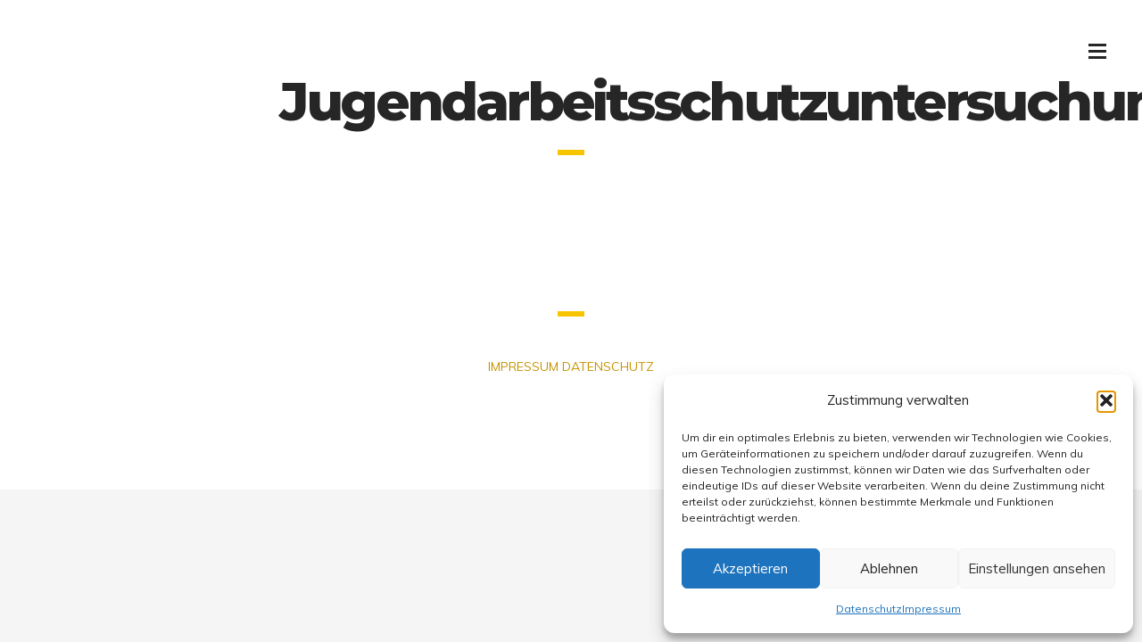

--- FILE ---
content_type: text/css
request_url: https://praxis-reissner-conrad.de/wp-content/themes/brama/assets/css/theme.min.css?ver=1.3
body_size: 39926
content:
/* Bootstrap v3.1.1 (http://getbootstrap.com)*/
html{font-family:sans-serif;-ms-text-size-adjust:100%;-webkit-text-size-adjust:100%}body{margin:0}article,aside,details,figcaption,figure,footer,header,hgroup,main,nav,section,summary{display:block}audio,canvas,progress,video{display:inline-block;vertical-align:baseline}audio:not([controls]){display:none;height:0}[hidden],template{display:none}a{background:transparent}a:active,a:hover{outline:0}abbr[title]{border-bottom:1px dotted}b,strong{font-weight:bold}dfn{font-style:italic}h1{font-size:2em;margin:0.67em 0}mark{background:#ff0;color:#000}small{font-size:80%}sub,sup{font-size:75%;line-height:0;position:relative;vertical-align:baseline}sup{top:-0.5em}sub{bottom:-0.25em}img{border:0}svg:not(:root){overflow:hidden}figure{margin:1em 40px}hr{-moz-box-sizing:content-box;box-sizing:content-box;height:0}pre{overflow:auto}code,kbd,pre,samp{font-family:monospace, monospace;font-size:1em}button,input,optgroup,select,textarea{color:inherit;font:inherit;margin:0}button{overflow:visible}button,select{text-transform:none}button,html input[type="button"],input[type="reset"],input[type="submit"]{-webkit-appearance:button;cursor:pointer}button[disabled],html input[disabled]{cursor:default}button::-moz-focus-inner,input::-moz-focus-inner{border:0;padding:0}input{line-height:normal}input[type="checkbox"],input[type="radio"]{box-sizing:border-box;padding:0}input[type="number"]::-webkit-inner-spin-button,input[type="number"]::-webkit-outer-spin-button{height:auto}input[type="search"]{-webkit-appearance:textfield;-moz-box-sizing:content-box;-webkit-box-sizing:content-box;box-sizing:content-box}input[type="search"]::-webkit-search-cancel-button,input[type="search"]::-webkit-search-decoration{-webkit-appearance:none}fieldset{border:1px solid #c0c0c0;margin:0 2px;padding:0.35em 0.625em 0.75em}legend{border:0;padding:0}textarea{overflow:auto}optgroup{font-weight:bold}table{border-collapse:collapse;border-spacing:0}td,th{padding:0}@media print{*{text-shadow:none !important;color:#000 !important;background:transparent !important;box-shadow:none !important}a,a:visited{text-decoration:underline}a[href]:after{content:" (" attr(href) ")"}abbr[title]:after{content:" (" attr(title) ")"}a[href^="javascript:"]:after,a[href^="#"]:after{content:""}pre,blockquote{border:1px solid #999;page-break-inside:avoid}thead{display:table-header-group}tr,img{page-break-inside:avoid}img{max-width:100% !important}p,h2,h3{orphans:3;widows:3}h2,h3{page-break-after:avoid}select{background:#fff !important}.navbar{display:none}.table td,.table th{background-color:#fff !important}.btn>.caret,.dropup>.btn>.caret{border-top-color:#000 !important}.label{border:1px solid #000}.table{border-collapse:collapse !important}.table-bordered th,.table-bordered td{border:1px solid #ddd !important}}*{-webkit-box-sizing:border-box;-moz-box-sizing:border-box;box-sizing:border-box}*:before,*:after{-webkit-box-sizing:border-box;-moz-box-sizing:border-box;box-sizing:border-box}html{font-size:62.5%;-webkit-tap-highlight-color:rgba(0,0,0,0)}body{font-family:Helvetica,Arial,sans-serif;font-size:14px;line-height:1.857;color:#000;background-color:#fff}input,button,select,textarea{font-family:inherit;font-size:inherit;line-height:inherit}a{color:#f03030;text-decoration:none}a:hover,a:focus{color:#c50e0e;text-decoration:underline}a:focus{outline:thin dotted;outline:5px auto -webkit-focus-ring-color;outline-offset:-2px}figure{margin:0}img{vertical-align:middle}.img-responsive{display:block;max-width:100%;height:auto}.img-rounded{border-radius:0}.img-thumbnail{padding:0;line-height:1.857;background-color:#fff;border:1px solid transparent;border-radius:0;-webkit-transition:all .2s ease-in-out;transition:all .2s ease-in-out;display:inline-block;max-width:100%;height:auto}.img-circle{border-radius:50%}hr{margin-top:25px;margin-bottom:25px;border:0;border-top:1px solid #000}.sr-only{position:absolute;width:1px;height:1px;margin:-1px;padding:0;overflow:hidden;clip:rect(0, 0, 0, 0);border:0}h1,h2,h3,h4,h5,h6,.h1,.h2,.h3,.h4,.h5,.h6{font-family:inherit;font-weight:800;line-height:1.143;color:inherit}h1 small,h2 small,h3 small,h4 small,h5 small,h6 small,.h1 small,.h2 small,.h3 small,.h4 small,.h5 small,.h6 small,h1 .small,h2 .small,h3 .small,h4 .small,h5 .small,h6 .small,.h1 .small,.h2 .small,.h3 .small,.h4 .small,.h5 .small,.h6 .small{font-weight:normal;line-height:1;color:#8f8f8f}h1,.h1,h2,.h2,h3,.h3{margin-top:25px;margin-bottom:12.5px}h1 small,.h1 small,h2 small,.h2 small,h3 small,.h3 small,h1 .small,.h1 .small,h2 .small,.h2 .small,h3 .small,.h3 .small{font-size:65%}h4,.h4,h5,.h5,h6,.h6{margin-top:12.5px;margin-bottom:12.5px}h4 small,.h4 small,h5 small,.h5 small,h6 small,.h6 small,h4 .small,.h4 .small,h5 .small,.h5 .small,h6 .small,.h6 .small{font-size:75%}h1,.h1{font-size:60px}h2,.h2{font-size:49px}h3,.h3{font-size:40px}h4,.h4{font-size:31px}h5,.h5{font-size:21px}h6,.h6{font-size:14px}p{margin:0 0 12.5px}.lead{margin-bottom:25px;font-size:16px;font-weight:200;line-height:1.4}@media (min-width:768px){.lead{font-size:21px}}small,.small{font-size:85%}cite{font-style:normal}.text-left{text-align:left}.text-right{text-align:right}.text-center{text-align:center}.text-justify{text-align:justify}.text-muted{color:#8f8f8f}.text-primary{color:#f03030}a.text-primary:hover{color:#dd1010}.text-success{color:#3c763d}a.text-success:hover{color:#2b542c}.text-info{color:#31708f}a.text-info:hover{color:#245269}.text-warning{color:#8a6d3b}a.text-warning:hover{color:#66512c}.text-danger{color:#a94442}a.text-danger:hover{color:#843534}.bg-primary{color:#fff;background-color:#f03030}a.bg-primary:hover{background-color:#dd1010}.bg-success{background-color:#dff0d8}a.bg-success:hover{background-color:#c1e2b3}.bg-info{background-color:#d9edf7}a.bg-info:hover{background-color:#afd9ee}.bg-warning{background-color:#fcf8e3}a.bg-warning:hover{background-color:#f7ecb5}.bg-danger{background-color:#f2dede}a.bg-danger:hover{background-color:#e4b9b9}.page-header{padding-bottom:11.5px;margin:50px 0 25px;border-bottom:1px solid #f2f2f2}ul,ol{margin-top:0;margin-bottom:12.5px}ul ul,ol ul,ul ol,ol ol{margin-bottom:0}.list-unstyled{padding-left:0;list-style:none}.list-inline{padding-left:0;list-style:none;margin-left:-5px}.list-inline>li{display:inline-block;padding-left:5px;padding-right:5px}dl{margin-top:0;margin-bottom:25px}dt,dd{line-height:1.857}dt{font-weight:bold}dd{margin-left:0}@media (min-width:768px){.dl-horizontal dt{float:left;width:160px;clear:left;text-align:right;overflow:hidden;text-overflow:ellipsis;white-space:nowrap}.dl-horizontal dd{margin-left:180px}}abbr[title],abbr[data-original-title]{cursor:help;border-bottom:1px dotted #000}.initialism{font-size:90%;text-transform:uppercase}blockquote{padding:12.5px 25px;margin:0 0 25px;font-size:24.262px;border-left:5px solid #000}blockquote p:last-child,blockquote ul:last-child,blockquote ol:last-child{margin-bottom:0}blockquote footer,blockquote small,blockquote .small{display:block;font-size:80%;line-height:1.857;color:#8f8f8f}blockquote footer:before,blockquote small:before,blockquote .small:before{content:'\2014 \00A0'}.blockquote-reverse,blockquote.pull-right{padding-right:15px;padding-left:0;border-right:5px solid #000;border-left:0;text-align:right}.blockquote-reverse footer:before,blockquote.pull-right footer:before,.blockquote-reverse small:before,blockquote.pull-right small:before,.blockquote-reverse .small:before,blockquote.pull-right .small:before{content:''}.blockquote-reverse footer:after,blockquote.pull-right footer:after,.blockquote-reverse small:after,blockquote.pull-right small:after,.blockquote-reverse .small:after,blockquote.pull-right .small:after{content:'\00A0 \2014'}blockquote:before,blockquote:after{content:""}address{margin-bottom:25px;font-style:normal;line-height:1.857}code,kbd,pre,samp{font-family:Menlo,Monaco,Consolas,"Courier New",monospace}code{padding:2px 4px;font-size:90%;color:#e24255;background-color:#f9f2f3;white-space:nowrap;border-radius:0}kbd{padding:2px 4px;font-size:90%;color:#fff;background-color:#333;border-radius:0;box-shadow:inset 0 -1px 0 rgba(0,0,0,0.25)}pre{display:block;padding:12px;margin:0 0 12.5px;font-size:13px;line-height:1.857;word-break:break-all;word-wrap:break-word;color:#404040;background-color:#f5f5f5;border:1px solid #ccc;border-radius:0}pre code{padding:0;font-size:inherit;color:inherit;white-space:pre-wrap;background-color:transparent;border-radius:0}.pre-scrollable{max-height:340px;overflow-y:scroll}.container{margin-right:auto;margin-left:auto;padding-left:20px;padding-right:20px}@media (min-width:768px){.container{width:760px}}@media (min-width:992px){.container{width:980px}}@media (min-width:1200px){.container{width:1180px}}.container-fluid{margin-right:auto;margin-left:auto;padding-left:20px;padding-right:20px}.row{margin-left:-20px;margin-right:-20px}.col-xs-1, .col-sm-1, .col-md-1, .col-lg-1, .col-xs-2, .col-sm-2, .col-md-2, .col-lg-2, .col-xs-3, .col-sm-3, .col-md-3, .col-lg-3, .col-xs-4, .col-sm-4, .col-md-4, .col-lg-4, .col-xs-5, .col-sm-5, .col-md-5, .col-lg-5, .col-xs-6, .col-sm-6, .col-md-6, .col-lg-6, .col-xs-7, .col-sm-7, .col-md-7, .col-lg-7, .col-xs-8, .col-sm-8, .col-md-8, .col-lg-8, .col-xs-9, .col-sm-9, .col-md-9, .col-lg-9, .col-xs-10, .col-sm-10, .col-md-10, .col-lg-10, .col-xs-11, .col-sm-11, .col-md-11, .col-lg-11, .col-xs-12, .col-sm-12, .col-md-12, .col-lg-12{position:relative;min-height:1px;padding-left:20px;padding-right:20px}.col-xs-1, .col-xs-2, .col-xs-3, .col-xs-4, .col-xs-5, .col-xs-6, .col-xs-7, .col-xs-8, .col-xs-9, .col-xs-10, .col-xs-11, .col-xs-12{float:left}.col-xs-12{width:100%}.col-xs-11{width:91.66666667%}.col-xs-10{width:83.33333333%}.col-xs-9{width:75%}.col-xs-8{width:66.66666667%}.col-xs-7{width:58.33333333%}.col-xs-6{width:50%}.col-xs-5{width:41.66666667%}.col-xs-4{width:33.33333333%}.col-xs-3{width:25%}.col-xs-2{width:16.66666667%}.col-xs-1{width:8.33333333%}.col-xs-pull-12{right:100%}.col-xs-pull-11{right:91.66666667%}.col-xs-pull-10{right:83.33333333%}.col-xs-pull-9{right:75%}.col-xs-pull-8{right:66.66666667%}.col-xs-pull-7{right:58.33333333%}.col-xs-pull-6{right:50%}.col-xs-pull-5{right:41.66666667%}.col-xs-pull-4{right:33.33333333%}.col-xs-pull-3{right:25%}.col-xs-pull-2{right:16.66666667%}.col-xs-pull-1{right:8.33333333%}.col-xs-pull-0{right:0}.col-xs-push-12{left:100%}.col-xs-push-11{left:91.66666667%}.col-xs-push-10{left:83.33333333%}.col-xs-push-9{left:75%}.col-xs-push-8{left:66.66666667%}.col-xs-push-7{left:58.33333333%}.col-xs-push-6{left:50%}.col-xs-push-5{left:41.66666667%}.col-xs-push-4{left:33.33333333%}.col-xs-push-3{left:25%}.col-xs-push-2{left:16.66666667%}.col-xs-push-1{left:8.33333333%}.col-xs-push-0{left:0}.col-xs-offset-12{margin-left:100%}.col-xs-offset-11{margin-left:91.66666667%}.col-xs-offset-10{margin-left:83.33333333%}.col-xs-offset-9{margin-left:75%}.col-xs-offset-8{margin-left:66.66666667%}.col-xs-offset-7{margin-left:58.33333333%}.col-xs-offset-6{margin-left:50%}.col-xs-offset-5{margin-left:41.66666667%}.col-xs-offset-4{margin-left:33.33333333%}.col-xs-offset-3{margin-left:25%}.col-xs-offset-2{margin-left:16.66666667%}.col-xs-offset-1{margin-left:8.33333333%}.col-xs-offset-0{margin-left:0}@media (min-width:768px){.col-sm-1, .col-sm-2, .col-sm-3, .col-sm-4, .col-sm-5, .col-sm-6, .col-sm-7, .col-sm-8, .col-sm-9, .col-sm-10, .col-sm-11, .col-sm-12{float:left}.col-sm-12{width:100%}.col-sm-11{width:91.66666667%}.col-sm-10{width:83.33333333%}.col-sm-9{width:75%}.col-sm-8{width:66.66666667%}.col-sm-7{width:58.33333333%}.col-sm-6{width:50%}.col-sm-5{width:41.66666667%}.col-sm-4{width:33.33333333%}.col-sm-3{width:25%}.col-sm-2{width:16.66666667%}.col-sm-1{width:8.33333333%}.col-sm-pull-12{right:100%}.col-sm-pull-11{right:91.66666667%}.col-sm-pull-10{right:83.33333333%}.col-sm-pull-9{right:75%}.col-sm-pull-8{right:66.66666667%}.col-sm-pull-7{right:58.33333333%}.col-sm-pull-6{right:50%}.col-sm-pull-5{right:41.66666667%}.col-sm-pull-4{right:33.33333333%}.col-sm-pull-3{right:25%}.col-sm-pull-2{right:16.66666667%}.col-sm-pull-1{right:8.33333333%}.col-sm-pull-0{right:0}.col-sm-push-12{left:100%}.col-sm-push-11{left:91.66666667%}.col-sm-push-10{left:83.33333333%}.col-sm-push-9{left:75%}.col-sm-push-8{left:66.66666667%}.col-sm-push-7{left:58.33333333%}.col-sm-push-6{left:50%}.col-sm-push-5{left:41.66666667%}.col-sm-push-4{left:33.33333333%}.col-sm-push-3{left:25%}.col-sm-push-2{left:16.66666667%}.col-sm-push-1{left:8.33333333%}.col-sm-push-0{left:0}.col-sm-offset-12{margin-left:100%}.col-sm-offset-11{margin-left:91.66666667%}.col-sm-offset-10{margin-left:83.33333333%}.col-sm-offset-9{margin-left:75%}.col-sm-offset-8{margin-left:66.66666667%}.col-sm-offset-7{margin-left:58.33333333%}.col-sm-offset-6{margin-left:50%}.col-sm-offset-5{margin-left:41.66666667%}.col-sm-offset-4{margin-left:33.33333333%}.col-sm-offset-3{margin-left:25%}.col-sm-offset-2{margin-left:16.66666667%}.col-sm-offset-1{margin-left:8.33333333%}.col-sm-offset-0{margin-left:0}}@media (min-width:992px){.col-md-1, .col-md-2, .col-md-3, .col-md-4, .col-md-5, .col-md-6, .col-md-7, .col-md-8, .col-md-9, .col-md-10, .col-md-11, .col-md-12{float:left}.col-md-12{width:100%}.col-md-11{width:91.66666667%}.col-md-10{width:83.33333333%}.col-md-9{width:75%}.col-md-8{width:66.66666667%}.col-md-7{width:58.33333333%}.col-md-6{width:50%}.col-md-5{width:41.66666667%}.col-md-4{width:33.33333333%}.col-md-3{width:25%}.col-md-2{width:16.66666667%}.col-md-1{width:8.33333333%}.col-md-pull-12{right:100%}.col-md-pull-11{right:91.66666667%}.col-md-pull-10{right:83.33333333%}.col-md-pull-9{right:75%}.col-md-pull-8{right:66.66666667%}.col-md-pull-7{right:58.33333333%}.col-md-pull-6{right:50%}.col-md-pull-5{right:41.66666667%}.col-md-pull-4{right:33.33333333%}.col-md-pull-3{right:25%}.col-md-pull-2{right:16.66666667%}.col-md-pull-1{right:8.33333333%}.col-md-pull-0{right:0}.col-md-push-12{left:100%}.col-md-push-11{left:91.66666667%}.col-md-push-10{left:83.33333333%}.col-md-push-9{left:75%}.col-md-push-8{left:66.66666667%}.col-md-push-7{left:58.33333333%}.col-md-push-6{left:50%}.col-md-push-5{left:41.66666667%}.col-md-push-4{left:33.33333333%}.col-md-push-3{left:25%}.col-md-push-2{left:16.66666667%}.col-md-push-1{left:8.33333333%}.col-md-push-0{left:0}.col-md-offset-12{margin-left:100%}.col-md-offset-11{margin-left:91.66666667%}.col-md-offset-10{margin-left:83.33333333%}.col-md-offset-9{margin-left:75%}.col-md-offset-8{margin-left:66.66666667%}.col-md-offset-7{margin-left:58.33333333%}.col-md-offset-6{margin-left:50%}.col-md-offset-5{margin-left:41.66666667%}.col-md-offset-4{margin-left:33.33333333%}.col-md-offset-3{margin-left:25%}.col-md-offset-2{margin-left:16.66666667%}.col-md-offset-1{margin-left:8.33333333%}.col-md-offset-0{margin-left:0}}@media (min-width:1200px){.col-lg-1, .col-lg-2, .col-lg-3, .col-lg-4, .col-lg-5, .col-lg-6, .col-lg-7, .col-lg-8, .col-lg-9, .col-lg-10, .col-lg-11, .col-lg-12{float:left}.col-lg-12{width:100%}.col-lg-11{width:91.66666667%}.col-lg-10{width:83.33333333%}.col-lg-9{width:75%}.col-lg-8{width:66.66666667%}.col-lg-7{width:58.33333333%}.col-lg-6{width:50%}.col-lg-5{width:41.66666667%}.col-lg-4{width:33.33333333%}.col-lg-3{width:25%}.col-lg-2{width:16.66666667%}.col-lg-1{width:8.33333333%}.col-lg-pull-12{right:100%}.col-lg-pull-11{right:91.66666667%}.col-lg-pull-10{right:83.33333333%}.col-lg-pull-9{right:75%}.col-lg-pull-8{right:66.66666667%}.col-lg-pull-7{right:58.33333333%}.col-lg-pull-6{right:50%}.col-lg-pull-5{right:41.66666667%}.col-lg-pull-4{right:33.33333333%}.col-lg-pull-3{right:25%}.col-lg-pull-2{right:16.66666667%}.col-lg-pull-1{right:8.33333333%}.col-lg-pull-0{right:0}.col-lg-push-12{left:100%}.col-lg-push-11{left:91.66666667%}.col-lg-push-10{left:83.33333333%}.col-lg-push-9{left:75%}.col-lg-push-8{left:66.66666667%}.col-lg-push-7{left:58.33333333%}.col-lg-push-6{left:50%}.col-lg-push-5{left:41.66666667%}.col-lg-push-4{left:33.33333333%}.col-lg-push-3{left:25%}.col-lg-push-2{left:16.66666667%}.col-lg-push-1{left:8.33333333%}.col-lg-push-0{left:0}.col-lg-offset-12{margin-left:100%}.col-lg-offset-11{margin-left:91.66666667%}.col-lg-offset-10{margin-left:83.33333333%}.col-lg-offset-9{margin-left:75%}.col-lg-offset-8{margin-left:66.66666667%}.col-lg-offset-7{margin-left:58.33333333%}.col-lg-offset-6{margin-left:50%}.col-lg-offset-5{margin-left:41.66666667%}.col-lg-offset-4{margin-left:33.33333333%}.col-lg-offset-3{margin-left:25%}.col-lg-offset-2{margin-left:16.66666667%}.col-lg-offset-1{margin-left:8.33333333%}.col-lg-offset-0{margin-left:0}}table{max-width:100%;background-color:transparent}th{text-align:left}.table{width:100%;margin-bottom:25px}.table>thead>tr>th,.table>tbody>tr>th,.table>tfoot>tr>th,.table>thead>tr>td,.table>tbody>tr>td,.table>tfoot>tr>td{padding:8px;line-height:1.857;vertical-align:top;border-top:1px solid #000}.table>thead>tr>th{vertical-align:bottom;border-bottom:2px solid #000}.table>caption+thead>tr:first-child>th,.table>colgroup+thead>tr:first-child>th,.table>thead:first-child>tr:first-child>th,.table>caption+thead>tr:first-child>td,.table>colgroup+thead>tr:first-child>td,.table>thead:first-child>tr:first-child>td{border-top:0}.table>tbody+tbody{border-top:2px solid #000}.table .table{background-color:#fff}.table-condensed>thead>tr>th,.table-condensed>tbody>tr>th,.table-condensed>tfoot>tr>th,.table-condensed>thead>tr>td,.table-condensed>tbody>tr>td,.table-condensed>tfoot>tr>td{padding:5px}.table-bordered{border:1px solid #000}.table-bordered>thead>tr>th,.table-bordered>tbody>tr>th,.table-bordered>tfoot>tr>th,.table-bordered>thead>tr>td,.table-bordered>tbody>tr>td,.table-bordered>tfoot>tr>td{border:1px solid #000}.table-bordered>thead>tr>th,.table-bordered>thead>tr>td{border-bottom-width:2px}.table-striped>tbody>tr:nth-child(odd)>td,.table-striped>tbody>tr:nth-child(odd)>th{background-color:#f9f9f9}.table-hover>tbody>tr:hover>td,.table-hover>tbody>tr:hover>th{background-color:#f5f5f5}table col[class*="col-"]{position:static;float:none;display:table-column}table td[class*="col-"],table th[class*="col-"]{position:static;float:none;display:table-cell}.table>thead>tr>td.active,.table>tbody>tr>td.active,.table>tfoot>tr>td.active,.table>thead>tr>th.active,.table>tbody>tr>th.active,.table>tfoot>tr>th.active,.table>thead>tr.active>td,.table>tbody>tr.active>td,.table>tfoot>tr.active>td,.table>thead>tr.active>th,.table>tbody>tr.active>th,.table>tfoot>tr.active>th{background-color:#f5f5f5}.table-hover>tbody>tr>td.active:hover,.table-hover>tbody>tr>th.active:hover,.table-hover>tbody>tr.active:hover>td,.table-hover>tbody>tr.active:hover>th{background-color:#e8e8e8}.table>thead>tr>td.success,.table>tbody>tr>td.success,.table>tfoot>tr>td.success,.table>thead>tr>th.success,.table>tbody>tr>th.success,.table>tfoot>tr>th.success,.table>thead>tr.success>td,.table>tbody>tr.success>td,.table>tfoot>tr.success>td,.table>thead>tr.success>th,.table>tbody>tr.success>th,.table>tfoot>tr.success>th{background-color:#dff0d8}.table-hover>tbody>tr>td.success:hover,.table-hover>tbody>tr>th.success:hover,.table-hover>tbody>tr.success:hover>td,.table-hover>tbody>tr.success:hover>th{background-color:#d0e9c6}.table>thead>tr>td.info,.table>tbody>tr>td.info,.table>tfoot>tr>td.info,.table>thead>tr>th.info,.table>tbody>tr>th.info,.table>tfoot>tr>th.info,.table>thead>tr.info>td,.table>tbody>tr.info>td,.table>tfoot>tr.info>td,.table>thead>tr.info>th,.table>tbody>tr.info>th,.table>tfoot>tr.info>th{background-color:#d9edf7}.table-hover>tbody>tr>td.info:hover,.table-hover>tbody>tr>th.info:hover,.table-hover>tbody>tr.info:hover>td,.table-hover>tbody>tr.info:hover>th{background-color:#c4e3f3}.table>thead>tr>td.warning,.table>tbody>tr>td.warning,.table>tfoot>tr>td.warning,.table>thead>tr>th.warning,.table>tbody>tr>th.warning,.table>tfoot>tr>th.warning,.table>thead>tr.warning>td,.table>tbody>tr.warning>td,.table>tfoot>tr.warning>td,.table>thead>tr.warning>th,.table>tbody>tr.warning>th,.table>tfoot>tr.warning>th{background-color:#fcf8e3}.table-hover>tbody>tr>td.warning:hover,.table-hover>tbody>tr>th.warning:hover,.table-hover>tbody>tr.warning:hover>td,.table-hover>tbody>tr.warning:hover>th{background-color:#faf2cc}.table>thead>tr>td.danger,.table>tbody>tr>td.danger,.table>tfoot>tr>td.danger,.table>thead>tr>th.danger,.table>tbody>tr>th.danger,.table>tfoot>tr>th.danger,.table>thead>tr.danger>td,.table>tbody>tr.danger>td,.table>tfoot>tr.danger>td,.table>thead>tr.danger>th,.table>tbody>tr.danger>th,.table>tfoot>tr.danger>th{background-color:#f2dede}.table-hover>tbody>tr>td.danger:hover,.table-hover>tbody>tr>th.danger:hover,.table-hover>tbody>tr.danger:hover>td,.table-hover>tbody>tr.danger:hover>th{background-color:#ebcccc}@media (max-width:767px){.table-responsive{width:100%;margin-bottom:18.75px;overflow-y:hidden;overflow-x:scroll;-ms-overflow-style:-ms-autohiding-scrollbar;border:1px solid #000;-webkit-overflow-scrolling:touch}.table-responsive>.table{margin-bottom:0}.table-responsive>.table>thead>tr>th,.table-responsive>.table>tbody>tr>th,.table-responsive>.table>tfoot>tr>th,.table-responsive>.table>thead>tr>td,.table-responsive>.table>tbody>tr>td,.table-responsive>.table>tfoot>tr>td{white-space:nowrap}.table-responsive>.table-bordered{border:0}.table-responsive>.table-bordered>thead>tr>th:first-child,.table-responsive>.table-bordered>tbody>tr>th:first-child,.table-responsive>.table-bordered>tfoot>tr>th:first-child,.table-responsive>.table-bordered>thead>tr>td:first-child,.table-responsive>.table-bordered>tbody>tr>td:first-child,.table-responsive>.table-bordered>tfoot>tr>td:first-child{border-left:0}.table-responsive>.table-bordered>thead>tr>th:last-child,.table-responsive>.table-bordered>tbody>tr>th:last-child,.table-responsive>.table-bordered>tfoot>tr>th:last-child,.table-responsive>.table-bordered>thead>tr>td:last-child,.table-responsive>.table-bordered>tbody>tr>td:last-child,.table-responsive>.table-bordered>tfoot>tr>td:last-child{border-right:0}.table-responsive>.table-bordered>tbody>tr:last-child>th,.table-responsive>.table-bordered>tfoot>tr:last-child>th,.table-responsive>.table-bordered>tbody>tr:last-child>td,.table-responsive>.table-bordered>tfoot>tr:last-child>td{border-bottom:0}}fieldset{padding:0;margin:0;border:0;min-width:0}legend{display:block;width:100%;padding:0;margin-bottom:25px;font-size:21px;line-height:inherit;color:#000;border:0;border-bottom:1px solid #e5e5e5}label{display:inline-block;margin-bottom:5px;font-weight:bold}input[type="search"]{-webkit-box-sizing:border-box;-moz-box-sizing:border-box;box-sizing:border-box}input[type="radio"],input[type="checkbox"]{margin:4px 0 0;margin-top:1px \9;line-height:normal}input[type="file"]{display:block}input[type="range"]{display:block;width:100%}select[multiple],select[size]{height:auto}input[type="file"]:focus,input[type="radio"]:focus,input[type="checkbox"]:focus{outline:thin dotted;outline:5px auto -webkit-focus-ring-color;outline-offset:-2px}output{display:block;padding-top:5px;font-size:14px;line-height:1.857;color:#000}.form-control{display:block;width:100%;height:35px;padding:4px 20px;font-size:14px;line-height:1.857;color:#000;background-color:#fff;background-image:none;border:1px solid #000;border-radius:0;-webkit-box-shadow:inset 0 1px 1px rgba(0,0,0,0.075);box-shadow:inset 0 1px 1px rgba(0,0,0,0.075);-webkit-transition:border-color ease-in-out .15s, box-shadow ease-in-out .15s;transition:border-color ease-in-out .15s, box-shadow ease-in-out .15s}.form-control:focus{border-color:#f03030;outline:0;-webkit-box-shadow:inset 0 1px 1px rgba(0,0,0,.075), 0 0 8px rgba(240, 48, 48, 0.6);box-shadow:inset 0 1px 1px rgba(0,0,0,.075), 0 0 8px rgba(240, 48, 48, 0.6)}.form-control::-moz-placeholder{color:#000;opacity:1}.form-control:-ms-input-placeholder{color:#000}.form-control::-webkit-input-placeholder{color:#000}.form-control[disabled],.form-control[readonly],fieldset[disabled] .form-control{cursor:not-allowed;background-color:#f2f2f2;opacity:1}textarea.form-control{height:auto}input[type="search"]{-webkit-appearance:none}input[type="date"]{line-height:35px}.form-group{margin-bottom:15px}.radio,.checkbox{display:block;min-height:25px;margin-top:10px;margin-bottom:10px;padding-left:20px}.radio label,.checkbox label{display:inline;font-weight:normal;cursor:pointer}.radio input[type="radio"],.radio-inline input[type="radio"],.checkbox input[type="checkbox"],.checkbox-inline input[type="checkbox"]{float:left;margin-left:-20px}.radio+.radio,.checkbox+.checkbox{margin-top:-5px}.radio-inline,.checkbox-inline{display:inline-block;padding-left:20px;margin-bottom:0;vertical-align:middle;font-weight:normal;cursor:pointer}.radio-inline+.radio-inline,.checkbox-inline+.checkbox-inline{margin-top:0;margin-left:10px}input[type="radio"][disabled],input[type="checkbox"][disabled],.radio[disabled],.radio-inline[disabled],.checkbox[disabled],.checkbox-inline[disabled],fieldset[disabled] input[type="radio"],fieldset[disabled] input[type="checkbox"],fieldset[disabled] .radio,fieldset[disabled] .radio-inline,fieldset[disabled] .checkbox,fieldset[disabled] .checkbox-inline{cursor:not-allowed}.input-sm{height:34px;padding:8px 20px;font-size:11px;line-height:1.5;border-radius:0}select.input-sm{height:34px;line-height:34px}textarea.input-sm,select[multiple].input-sm{height:auto}.input-lg{height:49px;padding:12px 24px;font-size:20px;line-height:1.111;border-radius:0}select.input-lg{height:49px;line-height:49px}textarea.input-lg,select[multiple].input-lg{height:auto}.has-feedback{position:relative}.has-feedback .form-control{padding-right:43.75px}.has-feedback .form-control-feedback{position:absolute;top:30px;right:0;display:block;width:35px;height:35px;line-height:35px;text-align:center}.has-success .help-block,.has-success .control-label,.has-success .radio,.has-success .checkbox,.has-success .radio-inline,.has-success .checkbox-inline{color:#3c763d}.has-success .form-control{border-color:#3c763d;-webkit-box-shadow:inset 0 1px 1px rgba(0,0,0,0.075);box-shadow:inset 0 1px 1px rgba(0,0,0,0.075)}.has-success .form-control:focus{border-color:#2b542c;-webkit-box-shadow:inset 0 1px 1px rgba(0,0,0,0.075),0 0 6px #67b168;box-shadow:inset 0 1px 1px rgba(0,0,0,0.075),0 0 6px #67b168}.has-success .input-group-addon{color:#3c763d;border-color:#3c763d;background-color:#dff0d8}.has-success .form-control-feedback{color:#3c763d}.has-warning .help-block,.has-warning .control-label,.has-warning .radio,.has-warning .checkbox,.has-warning .radio-inline,.has-warning .checkbox-inline{color:#8a6d3b}.has-warning .form-control{border-color:#8a6d3b;-webkit-box-shadow:inset 0 1px 1px rgba(0,0,0,0.075);box-shadow:inset 0 1px 1px rgba(0,0,0,0.075)}.has-warning .form-control:focus{border-color:#66512c;-webkit-box-shadow:inset 0 1px 1px rgba(0,0,0,0.075),0 0 6px #c0a16b;box-shadow:inset 0 1px 1px rgba(0,0,0,0.075),0 0 6px #c0a16b}.has-warning .input-group-addon{color:#8a6d3b;border-color:#8a6d3b;background-color:#fcf8e3}.has-warning .form-control-feedback{color:#8a6d3b}.has-error .help-block,.has-error .control-label,.has-error .radio,.has-error .checkbox,.has-error .radio-inline,.has-error .checkbox-inline{color:#a94442}.has-error .form-control{border-color:#a94442;-webkit-box-shadow:inset 0 1px 1px rgba(0,0,0,0.075);box-shadow:inset 0 1px 1px rgba(0,0,0,0.075)}.has-error .form-control:focus{border-color:#843534;-webkit-box-shadow:inset 0 1px 1px rgba(0,0,0,0.075),0 0 6px #ce8483;box-shadow:inset 0 1px 1px rgba(0,0,0,0.075),0 0 6px #ce8483}.has-error .input-group-addon{color:#a94442;border-color:#a94442;background-color:#f2dede}.has-error .form-control-feedback{color:#a94442}.form-control-static{margin-bottom:0}.help-block{display:block;margin-top:5px;margin-bottom:10px;color:#404040}@media (min-width:768px){.form-inline .form-group{display:inline-block;margin-bottom:0;vertical-align:middle}.form-inline .form-control{display:inline-block;width:auto;vertical-align:middle}.form-inline .input-group>.form-control{width:100%}.form-inline .control-label{margin-bottom:0;vertical-align:middle}.form-inline .radio,.form-inline .checkbox{display:inline-block;margin-top:0;margin-bottom:0;padding-left:0;vertical-align:middle}.form-inline .radio input[type="radio"],.form-inline .checkbox input[type="checkbox"]{float:none;margin-left:0}.form-inline .has-feedback .form-control-feedback{top:0}}.form-horizontal .control-label,.form-horizontal .radio,.form-horizontal .checkbox,.form-horizontal .radio-inline,.form-horizontal .checkbox-inline{margin-top:0;margin-bottom:0;padding-top:5px}.form-horizontal .radio,.form-horizontal .checkbox{min-height:30px}.form-horizontal .form-group{margin-left:-20px;margin-right:-20px}.form-horizontal .form-control-static{padding-top:5px}@media (min-width:768px){.form-horizontal .control-label{text-align:right}}.form-horizontal .has-feedback .form-control-feedback{top:0;right:20px}.btn{display:inline-block;margin-bottom:0;font-weight:normal;text-align:center;vertical-align:middle;cursor:pointer;background-image:none;border:1px solid transparent;white-space:nowrap;padding:4px 20px;font-size:14px;line-height:1.857;border-radius:0;-webkit-user-select:none;-moz-user-select:none;-ms-user-select:none;user-select:none}.btn:focus,.btn:active:focus,.btn.active:focus{outline:thin dotted;outline:5px auto -webkit-focus-ring-color;outline-offset:-2px}.btn:hover,.btn:focus{color:#000;text-decoration:none}.btn:active,.btn.active{outline:0;background-image:none;-webkit-box-shadow:inset 0 3px 5px rgba(0,0,0,0.125);box-shadow:inset 0 3px 5px rgba(0,0,0,0.125)}.btn.disabled,.btn[disabled],fieldset[disabled] .btn{cursor:not-allowed;pointer-events:none;opacity:.65;filter:alpha(opacity=65);-webkit-box-shadow:none;box-shadow:none}.btn-default{color:#000;background-color:transparent;border-color:#000}.btn-default:hover,.btn-default:focus,.btn-default:active,.btn-default.active,.open .dropdown-toggle.btn-default{color:#000;background-color:rgba(0,0,0,0);border-color:#000}.btn-default:active,.btn-default.active,.open .dropdown-toggle.btn-default{background-image:none}.btn-default.disabled,.btn-default[disabled],fieldset[disabled] .btn-default,.btn-default.disabled:hover,.btn-default[disabled]:hover,fieldset[disabled] .btn-default:hover,.btn-default.disabled:focus,.btn-default[disabled]:focus,fieldset[disabled] .btn-default:focus,.btn-default.disabled:active,.btn-default[disabled]:active,fieldset[disabled] .btn-default:active,.btn-default.disabled.active,.btn-default[disabled].active,fieldset[disabled] .btn-default.active{background-color:transparent;border-color:#000}.btn-default .badge{color:transparent;background-color:#000}.btn-primary{color:#fff;background-color:#f03030;border-color:#ee1818}.btn-primary:hover,.btn-primary:focus,.btn-primary:active,.btn-primary.active,.open .dropdown-toggle.btn-primary{color:#fff;background-color:#e61111;border-color:#bc0e0e}.btn-primary:active,.btn-primary.active,.open .dropdown-toggle.btn-primary{background-image:none}.btn-primary.disabled,.btn-primary[disabled],fieldset[disabled] .btn-primary,.btn-primary.disabled:hover,.btn-primary[disabled]:hover,fieldset[disabled] .btn-primary:hover,.btn-primary.disabled:focus,.btn-primary[disabled]:focus,fieldset[disabled] .btn-primary:focus,.btn-primary.disabled:active,.btn-primary[disabled]:active,fieldset[disabled] .btn-primary:active,.btn-primary.disabled.active,.btn-primary[disabled].active,fieldset[disabled] .btn-primary.active{background-color:#f03030;border-color:#ee1818}.btn-primary .badge{color:#f03030;background-color:#fff}.btn-success{color:#fff;background-color:#5cb85c;border-color:#4cae4c}.btn-success:hover,.btn-success:focus,.btn-success:active,.btn-success.active,.open .dropdown-toggle.btn-success{color:#fff;background-color:#47a447;border-color:#398439}.btn-success:active,.btn-success.active,.open .dropdown-toggle.btn-success{background-image:none}.btn-success.disabled,.btn-success[disabled],fieldset[disabled] .btn-success,.btn-success.disabled:hover,.btn-success[disabled]:hover,fieldset[disabled] .btn-success:hover,.btn-success.disabled:focus,.btn-success[disabled]:focus,fieldset[disabled] .btn-success:focus,.btn-success.disabled:active,.btn-success[disabled]:active,fieldset[disabled] .btn-success:active,.btn-success.disabled.active,.btn-success[disabled].active,fieldset[disabled] .btn-success.active{background-color:#5cb85c;border-color:#4cae4c}.btn-success .badge{color:#5cb85c;background-color:#fff}.btn-info{color:#fff;background-color:#5bc0de;border-color:#46b8da}.btn-info:hover,.btn-info:focus,.btn-info:active,.btn-info.active,.open .dropdown-toggle.btn-info{color:#fff;background-color:#39b3d7;border-color:#269abc}.btn-info:active,.btn-info.active,.open .dropdown-toggle.btn-info{background-image:none}.btn-info.disabled,.btn-info[disabled],fieldset[disabled] .btn-info,.btn-info.disabled:hover,.btn-info[disabled]:hover,fieldset[disabled] .btn-info:hover,.btn-info.disabled:focus,.btn-info[disabled]:focus,fieldset[disabled] .btn-info:focus,.btn-info.disabled:active,.btn-info[disabled]:active,fieldset[disabled] .btn-info:active,.btn-info.disabled.active,.btn-info[disabled].active,fieldset[disabled] .btn-info.active{background-color:#5bc0de;border-color:#46b8da}.btn-info .badge{color:#5bc0de;background-color:#fff}.btn-warning{color:#fff;background-color:#f0ad4e;border-color:#eea236}.btn-warning:hover,.btn-warning:focus,.btn-warning:active,.btn-warning.active,.open .dropdown-toggle.btn-warning{color:#fff;background-color:#ed9c28;border-color:#d58512}.btn-warning:active,.btn-warning.active,.open .dropdown-toggle.btn-warning{background-image:none}.btn-warning.disabled,.btn-warning[disabled],fieldset[disabled] .btn-warning,.btn-warning.disabled:hover,.btn-warning[disabled]:hover,fieldset[disabled] .btn-warning:hover,.btn-warning.disabled:focus,.btn-warning[disabled]:focus,fieldset[disabled] .btn-warning:focus,.btn-warning.disabled:active,.btn-warning[disabled]:active,fieldset[disabled] .btn-warning:active,.btn-warning.disabled.active,.btn-warning[disabled].active,fieldset[disabled] .btn-warning.active{background-color:#f0ad4e;border-color:#eea236}.btn-warning .badge{color:#f0ad4e;background-color:#fff}.btn-danger{color:#fff;background-color:#d9534f;border-color:#d43f3a}.btn-danger:hover,.btn-danger:focus,.btn-danger:active,.btn-danger.active,.open .dropdown-toggle.btn-danger{color:#fff;background-color:#d2322d;border-color:#ac2925}.btn-danger:active,.btn-danger.active,.open .dropdown-toggle.btn-danger{background-image:none}.btn-danger.disabled,.btn-danger[disabled],fieldset[disabled] .btn-danger,.btn-danger.disabled:hover,.btn-danger[disabled]:hover,fieldset[disabled] .btn-danger:hover,.btn-danger.disabled:focus,.btn-danger[disabled]:focus,fieldset[disabled] .btn-danger:focus,.btn-danger.disabled:active,.btn-danger[disabled]:active,fieldset[disabled] .btn-danger:active,.btn-danger.disabled.active,.btn-danger[disabled].active,fieldset[disabled] .btn-danger.active{background-color:#d9534f;border-color:#d43f3a}.btn-danger .badge{color:#d9534f;background-color:#fff}.btn-link{color:#f03030;font-weight:normal;cursor:pointer;border-radius:0}.btn-link,.btn-link:active,.btn-link[disabled],fieldset[disabled] .btn-link{background-color:transparent;-webkit-box-shadow:none;box-shadow:none}.btn-link,.btn-link:hover,.btn-link:focus,.btn-link:active{border-color:transparent}.btn-link:hover,.btn-link:focus{color:#c50e0e;text-decoration:underline;background-color:transparent}.btn-link[disabled]:hover,fieldset[disabled] .btn-link:hover,.btn-link[disabled]:focus,fieldset[disabled] .btn-link:focus{color:#8f8f8f;text-decoration:none}.btn-lg,.btn-group-lg>.btn{padding:12px 24px;font-size:20px;line-height:1.111;border-radius:0}.btn-sm,.btn-group-sm>.btn{padding:8px 20px;font-size:11px;line-height:1.5;border-radius:0}.btn-xs,.btn-group-xs>.btn{padding:1px 6px;font-size:11px;line-height:1.5;border-radius:0}.btn-block{display:block;width:100%;padding-left:0;padding-right:0}.btn-block+.btn-block{margin-top:5px}input[type="submit"].btn-block,input[type="reset"].btn-block,input[type="button"].btn-block{width:100%}.btn-group,.btn-group-vertical{position:relative;display:inline-block;vertical-align:middle}.btn-group>.btn,.btn-group-vertical>.btn{position:relative;float:left}.btn-group>.btn:hover,.btn-group-vertical>.btn:hover,.btn-group>.btn:focus,.btn-group-vertical>.btn:focus,.btn-group>.btn:active,.btn-group-vertical>.btn:active,.btn-group>.btn.active,.btn-group-vertical>.btn.active{z-index:2}.btn-group>.btn:focus,.btn-group-vertical>.btn:focus{outline:none}.btn-group .btn+.btn,.btn-group .btn+.btn-group,.btn-group .btn-group+.btn,.btn-group .btn-group+.btn-group{margin-left:-1px}.btn-toolbar{margin-left:-5px}.btn-toolbar .btn-group,.btn-toolbar .input-group{float:left}.btn-toolbar>.btn,.btn-toolbar>.btn-group,.btn-toolbar>.input-group{margin-left:5px}.btn-group>.btn:not(:first-child):not(:last-child):not(.dropdown-toggle){border-radius:0}.btn-group>.btn:first-child{margin-left:0}.btn-group>.btn:first-child:not(:last-child):not(.dropdown-toggle){border-bottom-right-radius:0;border-top-right-radius:0}.btn-group>.btn:last-child:not(:first-child),.btn-group>.dropdown-toggle:not(:first-child){border-bottom-left-radius:0;border-top-left-radius:0}.btn-group>.btn-group{float:left}.btn-group>.btn-group:not(:first-child):not(:last-child)>.btn{border-radius:0}.btn-group>.btn-group:first-child>.btn:last-child,.btn-group>.btn-group:first-child>.dropdown-toggle{border-bottom-right-radius:0;border-top-right-radius:0}.btn-group>.btn-group:last-child>.btn:first-child{border-bottom-left-radius:0;border-top-left-radius:0}.btn-group .dropdown-toggle:active,.btn-group.open .dropdown-toggle{outline:0}.btn-group>.btn+.dropdown-toggle{padding-left:8px;padding-right:8px}.btn-group>.btn-lg+.dropdown-toggle{padding-left:12px;padding-right:12px}.btn-group.open .dropdown-toggle{-webkit-box-shadow:inset 0 3px 5px rgba(0,0,0,0.125);box-shadow:inset 0 3px 5px rgba(0,0,0,0.125)}.btn-group.open .dropdown-toggle.btn-link{-webkit-box-shadow:none;box-shadow:none}.btn .caret{margin-left:0}.btn-lg .caret{border-width:5px 5px 0;border-bottom-width:0}.dropup .btn-lg .caret{border-width:0 5px 5px}.btn-group-vertical>.btn,.btn-group-vertical>.btn-group,.btn-group-vertical>.btn-group>.btn{display:block;float:none;width:100%;max-width:100%}.btn-group-vertical>.btn-group>.btn{float:none}.btn-group-vertical>.btn+.btn,.btn-group-vertical>.btn+.btn-group,.btn-group-vertical>.btn-group+.btn,.btn-group-vertical>.btn-group+.btn-group{margin-top:-1px;margin-left:0}.btn-group-vertical>.btn:not(:first-child):not(:last-child){border-radius:0}.btn-group-vertical>.btn:first-child:not(:last-child){border-top-right-radius:0;border-bottom-right-radius:0;border-bottom-left-radius:0}.btn-group-vertical>.btn:last-child:not(:first-child){border-bottom-left-radius:0;border-top-right-radius:0;border-top-left-radius:0}.btn-group-vertical>.btn-group:not(:first-child):not(:last-child)>.btn{border-radius:0}.btn-group-vertical>.btn-group:first-child:not(:last-child)>.btn:last-child,.btn-group-vertical>.btn-group:first-child:not(:last-child)>.dropdown-toggle{border-bottom-right-radius:0;border-bottom-left-radius:0}.btn-group-vertical>.btn-group:last-child:not(:first-child)>.btn:first-child{border-top-right-radius:0;border-top-left-radius:0}.btn-group-justified{display:table;width:100%;table-layout:fixed;border-collapse:separate}.btn-group-justified>.btn,.btn-group-justified>.btn-group{float:none;display:table-cell;width:1%}.btn-group-justified>.btn-group .btn{width:100%}[data-toggle="buttons"]>.btn>input[type="radio"],[data-toggle="buttons"]>.btn>input[type="checkbox"]{display:none}.input-group{position:relative;display:table;border-collapse:separate}.input-group[class*="col-"]{float:none;padding-left:0;padding-right:0}.input-group .form-control{position:relative;z-index:2;float:left;width:100%;margin-bottom:0}.input-group-lg>.form-control,.input-group-lg>.input-group-addon,.input-group-lg>.input-group-btn>.btn{height:49px;padding:12px 24px;font-size:20px;line-height:1.111;border-radius:0}select.input-group-lg>.form-control,select.input-group-lg>.input-group-addon,select.input-group-lg>.input-group-btn>.btn{height:49px;line-height:49px}textarea.input-group-lg>.form-control,textarea.input-group-lg>.input-group-addon,textarea.input-group-lg>.input-group-btn>.btn,select[multiple].input-group-lg>.form-control,select[multiple].input-group-lg>.input-group-addon,select[multiple].input-group-lg>.input-group-btn>.btn{height:auto}.input-group-sm>.form-control,.input-group-sm>.input-group-addon,.input-group-sm>.input-group-btn>.btn{height:34px;padding:8px 20px;font-size:11px;line-height:1.5;border-radius:0}select.input-group-sm>.form-control,select.input-group-sm>.input-group-addon,select.input-group-sm>.input-group-btn>.btn{height:34px;line-height:34px}textarea.input-group-sm>.form-control,textarea.input-group-sm>.input-group-addon,textarea.input-group-sm>.input-group-btn>.btn,select[multiple].input-group-sm>.form-control,select[multiple].input-group-sm>.input-group-addon,select[multiple].input-group-sm>.input-group-btn>.btn{height:auto}.input-group-addon,.input-group-btn,.input-group .form-control{display:table-cell}.input-group-addon:not(:first-child):not(:last-child),.input-group-btn:not(:first-child):not(:last-child),.input-group .form-control:not(:first-child):not(:last-child){border-radius:0}.input-group-addon,.input-group-btn{width:1%;white-space:nowrap;vertical-align:middle}.input-group-addon{padding:4px 20px;font-size:14px;font-weight:normal;line-height:1;color:#000;text-align:center;background-color:#f2f2f2;border:1px solid #000;border-radius:0}.input-group-addon.input-sm{padding:8px 20px;font-size:11px;border-radius:0}.input-group-addon.input-lg{padding:12px 24px;font-size:20px;border-radius:0}.input-group-addon input[type="radio"],.input-group-addon input[type="checkbox"]{margin-top:0}.input-group .form-control:first-child,.input-group-addon:first-child,.input-group-btn:first-child>.btn,.input-group-btn:first-child>.btn-group>.btn,.input-group-btn:first-child>.dropdown-toggle,.input-group-btn:last-child>.btn:not(:last-child):not(.dropdown-toggle),.input-group-btn:last-child>.btn-group:not(:last-child)>.btn{border-bottom-right-radius:0;border-top-right-radius:0}.input-group-addon:first-child{border-right:0}.input-group .form-control:last-child,.input-group-addon:last-child,.input-group-btn:last-child>.btn,.input-group-btn:last-child>.btn-group>.btn,.input-group-btn:last-child>.dropdown-toggle,.input-group-btn:first-child>.btn:not(:first-child),.input-group-btn:first-child>.btn-group:not(:first-child)>.btn{border-bottom-left-radius:0;border-top-left-radius:0}.input-group-addon:last-child{border-left:0}.input-group-btn{position:relative;font-size:0;white-space:nowrap}.input-group-btn>.btn{position:relative}.input-group-btn>.btn+.btn{margin-left:-1px}.input-group-btn>.btn:hover,.input-group-btn>.btn:focus,.input-group-btn>.btn:active{z-index:2}.input-group-btn:first-child>.btn,.input-group-btn:first-child>.btn-group{margin-right:-1px}.input-group-btn:last-child>.btn,.input-group-btn:last-child>.btn-group{margin-left:-1px}.pagination{display:inline-block;padding-left:0;margin:25px 0;border-radius:0}.pagination>li{display:inline}.pagination>li>a,.pagination>li>span{position:relative;float:left;padding:4px 20px;line-height:1.857;text-decoration:none;color:#000;background-color:transparent;border:1px solid #000;margin-left:-1px}.pagination>li:first-child>a,.pagination>li:first-child>span{margin-left:0;border-bottom-left-radius:0;border-top-left-radius:0}.pagination>li:last-child>a,.pagination>li:last-child>span{border-bottom-right-radius:0;border-top-right-radius:0}.pagination>li>a:hover,.pagination>li>span:hover,.pagination>li>a:focus,.pagination>li>span:focus{color:#c50e0e;background-color:transparent;border-color:#000}.pagination>.active>a,.pagination>.active>span,.pagination>.active>a:hover,.pagination>.active>span:hover,.pagination>.active>a:focus,.pagination>.active>span:focus{z-index:2;color:#c50e0e;background-color:transparent;border-color:#f03030;cursor:default}.pagination>.disabled>span,.pagination>.disabled>span:hover,.pagination>.disabled>span:focus,.pagination>.disabled>a,.pagination>.disabled>a:hover,.pagination>.disabled>a:focus{color:#8f8f8f;background-color:transparent;border-color:transparent;cursor:not-allowed}.pagination-lg>li>a,.pagination-lg>li>span{padding:12px 24px;font-size:20px}.pagination-lg>li:first-child>a,.pagination-lg>li:first-child>span{border-bottom-left-radius:0;border-top-left-radius:0}.pagination-lg>li:last-child>a,.pagination-lg>li:last-child>span{border-bottom-right-radius:0;border-top-right-radius:0}.pagination-sm>li>a,.pagination-sm>li>span{padding:8px 20px;font-size:11px}.pagination-sm>li:first-child>a,.pagination-sm>li:first-child>span{border-bottom-left-radius:0;border-top-left-radius:0}.pagination-sm>li:last-child>a,.pagination-sm>li:last-child>span{border-bottom-right-radius:0;border-top-right-radius:0}.label{display:inline;padding:.2em .6em .3em;font-size:75%;font-weight:bold;line-height:1;color:#fff;text-align:center;white-space:nowrap;vertical-align:baseline;border-radius:.25em}.label[href]:hover,.label[href]:focus{color:#fff;text-decoration:none;cursor:pointer}.label:empty{display:none}.btn .label{position:relative;top:-1px}.label-default{background-color:#000}.label-default[href]:hover,.label-default[href]:focus{background-color:#000}.label-primary{background-color:#f03030}.label-primary[href]:hover,.label-primary[href]:focus{background-color:#dd1010}.label-success{background-color:#5cb85c}.label-success[href]:hover,.label-success[href]:focus{background-color:#449d44}.label-info{background-color:#5bc0de}.label-info[href]:hover,.label-info[href]:focus{background-color:#31b0d5}.label-warning{background-color:#f0ad4e}.label-warning[href]:hover,.label-warning[href]:focus{background-color:#ec971f}.label-danger{background-color:#d9534f}.label-danger[href]:hover,.label-danger[href]:focus{background-color:#c9302c}.badge{display:inline-block;min-width:10px;padding:3px 7px;font-size:11px;font-weight:bold;color:#fff;line-height:1;vertical-align:baseline;white-space:nowrap;text-align:center;background-color:#000;border-radius:10px}.badge:empty{display:none}.btn .badge{position:relative;top:-1px}.btn-xs .badge{top:0;padding:1px 5px}a.badge:hover,a.badge:focus{color:#fff;text-decoration:none;cursor:pointer}a.list-group-item.active>.badge,.nav-pills>.active>a>.badge{color:#f03030;background-color:#fff}.nav-pills>li>a>.badge{margin-left:3px}.alert{padding:15px;margin-bottom:25px;border:1px solid transparent;border-radius:0}.alert h4{margin-top:0;color:inherit}.alert .alert-link{font-weight:bold}.alert>p,.alert>ul{margin-bottom:0}.alert>p+p{margin-top:5px}.alert-dismissable{padding-right:35px}.alert-dismissable .close{position:relative;top:-2px;right:-21px;color:inherit}.alert-success{background-color:#dff0d8;border-color:#d6e9c6;color:#3c763d}.alert-success hr{border-top-color:#c9e2b3}.alert-success .alert-link{color:#2b542c}.alert-info{background-color:#d9edf7;border-color:#bce8f1;color:#31708f}.alert-info hr{border-top-color:#a6e1ec}.alert-info .alert-link{color:#245269}.alert-warning{background-color:#fcf8e3;border-color:#faebcc;color:#8a6d3b}.alert-warning hr{border-top-color:#f7e1b5}.alert-warning .alert-link{color:#66512c}.alert-danger{background-color:#f2dede;border-color:#ebccd1;color:#a94442}.alert-danger hr{border-top-color:#e4b9c0}.alert-danger .alert-link{color:#843534}.list-group{margin-bottom:20px;padding-left:0}.list-group-item{position:relative;display:block;padding:10px 15px;margin-bottom:-1px;background-color:transparent;border:1px solid #000}.list-group-item:first-child{border-top-right-radius:0;border-top-left-radius:0}.list-group-item:last-child{margin-bottom:0;border-bottom-right-radius:0;border-bottom-left-radius:0}.list-group-item>.badge{float:right}.list-group-item>.badge+.badge{margin-right:5px}a.list-group-item{color:#555}a.list-group-item .list-group-item-heading{color:#333}a.list-group-item:hover,a.list-group-item:focus{text-decoration:none;background-color:#f5f5f5}a.list-group-item.active,a.list-group-item.active:hover,a.list-group-item.active:focus{z-index:2;color:#fff;background-color:#f03030;border-color:#f03030}a.list-group-item.active .list-group-item-heading,a.list-group-item.active:hover .list-group-item-heading,a.list-group-item.active:focus .list-group-item-heading{color:inherit}a.list-group-item.active .list-group-item-text,a.list-group-item.active:hover .list-group-item-text,a.list-group-item.active:focus .list-group-item-text{color:#feeeee}.list-group-item-success{color:#3c763d;background-color:#dff0d8}a.list-group-item-success{color:#3c763d}a.list-group-item-success .list-group-item-heading{color:inherit}a.list-group-item-success:hover,a.list-group-item-success:focus{color:#3c763d;background-color:#d0e9c6}a.list-group-item-success.active,a.list-group-item-success.active:hover,a.list-group-item-success.active:focus{color:#fff;background-color:#3c763d;border-color:#3c763d}.list-group-item-info{color:#31708f;background-color:#d9edf7}a.list-group-item-info{color:#31708f}a.list-group-item-info .list-group-item-heading{color:inherit}a.list-group-item-info:hover,a.list-group-item-info:focus{color:#31708f;background-color:#c4e3f3}a.list-group-item-info.active,a.list-group-item-info.active:hover,a.list-group-item-info.active:focus{color:#fff;background-color:#31708f;border-color:#31708f}.list-group-item-warning{color:#8a6d3b;background-color:#fcf8e3}a.list-group-item-warning{color:#8a6d3b}a.list-group-item-warning .list-group-item-heading{color:inherit}a.list-group-item-warning:hover,a.list-group-item-warning:focus{color:#8a6d3b;background-color:#faf2cc}a.list-group-item-warning.active,a.list-group-item-warning.active:hover,a.list-group-item-warning.active:focus{color:#fff;background-color:#8a6d3b;border-color:#8a6d3b}.list-group-item-danger{color:#a94442;background-color:#f2dede}a.list-group-item-danger{color:#a94442}a.list-group-item-danger .list-group-item-heading{color:inherit}a.list-group-item-danger:hover,a.list-group-item-danger:focus{color:#a94442;background-color:#ebcccc}a.list-group-item-danger.active,a.list-group-item-danger.active:hover,a.list-group-item-danger.active:focus{color:#fff;background-color:#a94442;border-color:#a94442}.list-group-item-heading{margin-top:0;margin-bottom:5px}.list-group-item-text{margin-bottom:0;line-height:1.3}.panel{margin-bottom:25px;background-color:#fff;border:1px solid transparent;border-radius:0;-webkit-box-shadow:0 1px 1px rgba(0,0,0,0.05);box-shadow:0 1px 1px rgba(0,0,0,0.05)}.panel-body{padding:15px}.panel-heading{padding:10px 15px;border-bottom:1px solid transparent;border-top-right-radius:-1px;border-top-left-radius:-1px}.panel-heading>.dropdown .dropdown-toggle{color:inherit}.panel-title{margin-top:0;margin-bottom:0;font-size:16px;color:inherit}.panel-title>a{color:inherit}.panel-footer{padding:10px 15px;background-color:#f5f5f5;border-top:1px solid #ddd;border-bottom-right-radius:-1px;border-bottom-left-radius:-1px}.panel>.list-group{margin-bottom:0}.panel>.list-group .list-group-item{border-width:1px 0;border-radius:0}.panel>.list-group:first-child .list-group-item:first-child{border-top:0;border-top-right-radius:-1px;border-top-left-radius:-1px}.panel>.list-group:last-child .list-group-item:last-child{border-bottom:0;border-bottom-right-radius:-1px;border-bottom-left-radius:-1px}.panel-heading+.list-group .list-group-item:first-child{border-top-width:0}.panel>.table,.panel>.table-responsive>.table{margin-bottom:0}.panel>.table:first-child,.panel>.table-responsive:first-child>.table:first-child{border-top-right-radius:-1px;border-top-left-radius:-1px}.panel>.table:first-child>thead:first-child>tr:first-child td:first-child,.panel>.table-responsive:first-child>.table:first-child>thead:first-child>tr:first-child td:first-child,.panel>.table:first-child>tbody:first-child>tr:first-child td:first-child,.panel>.table-responsive:first-child>.table:first-child>tbody:first-child>tr:first-child td:first-child,.panel>.table:first-child>thead:first-child>tr:first-child th:first-child,.panel>.table-responsive:first-child>.table:first-child>thead:first-child>tr:first-child th:first-child,.panel>.table:first-child>tbody:first-child>tr:first-child th:first-child,.panel>.table-responsive:first-child>.table:first-child>tbody:first-child>tr:first-child th:first-child{border-top-left-radius:-1px}.panel>.table:first-child>thead:first-child>tr:first-child td:last-child,.panel>.table-responsive:first-child>.table:first-child>thead:first-child>tr:first-child td:last-child,.panel>.table:first-child>tbody:first-child>tr:first-child td:last-child,.panel>.table-responsive:first-child>.table:first-child>tbody:first-child>tr:first-child td:last-child,.panel>.table:first-child>thead:first-child>tr:first-child th:last-child,.panel>.table-responsive:first-child>.table:first-child>thead:first-child>tr:first-child th:last-child,.panel>.table:first-child>tbody:first-child>tr:first-child th:last-child,.panel>.table-responsive:first-child>.table:first-child>tbody:first-child>tr:first-child th:last-child{border-top-right-radius:-1px}.panel>.table:last-child,.panel>.table-responsive:last-child>.table:last-child{border-bottom-right-radius:-1px;border-bottom-left-radius:-1px}.panel>.table:last-child>tbody:last-child>tr:last-child td:first-child,.panel>.table-responsive:last-child>.table:last-child>tbody:last-child>tr:last-child td:first-child,.panel>.table:last-child>tfoot:last-child>tr:last-child td:first-child,.panel>.table-responsive:last-child>.table:last-child>tfoot:last-child>tr:last-child td:first-child,.panel>.table:last-child>tbody:last-child>tr:last-child th:first-child,.panel>.table-responsive:last-child>.table:last-child>tbody:last-child>tr:last-child th:first-child,.panel>.table:last-child>tfoot:last-child>tr:last-child th:first-child,.panel>.table-responsive:last-child>.table:last-child>tfoot:last-child>tr:last-child th:first-child{border-bottom-left-radius:-1px}.panel>.table:last-child>tbody:last-child>tr:last-child td:last-child,.panel>.table-responsive:last-child>.table:last-child>tbody:last-child>tr:last-child td:last-child,.panel>.table:last-child>tfoot:last-child>tr:last-child td:last-child,.panel>.table-responsive:last-child>.table:last-child>tfoot:last-child>tr:last-child td:last-child,.panel>.table:last-child>tbody:last-child>tr:last-child th:last-child,.panel>.table-responsive:last-child>.table:last-child>tbody:last-child>tr:last-child th:last-child,.panel>.table:last-child>tfoot:last-child>tr:last-child th:last-child,.panel>.table-responsive:last-child>.table:last-child>tfoot:last-child>tr:last-child th:last-child{border-bottom-right-radius:-1px}.panel>.panel-body+.table,.panel>.panel-body+.table-responsive{border-top:1px solid #000}.panel>.table>tbody:first-child>tr:first-child th,.panel>.table>tbody:first-child>tr:first-child td{border-top:0}.panel>.table-bordered,.panel>.table-responsive>.table-bordered{border:0}.panel>.table-bordered>thead>tr>th:first-child,.panel>.table-responsive>.table-bordered>thead>tr>th:first-child,.panel>.table-bordered>tbody>tr>th:first-child,.panel>.table-responsive>.table-bordered>tbody>tr>th:first-child,.panel>.table-bordered>tfoot>tr>th:first-child,.panel>.table-responsive>.table-bordered>tfoot>tr>th:first-child,.panel>.table-bordered>thead>tr>td:first-child,.panel>.table-responsive>.table-bordered>thead>tr>td:first-child,.panel>.table-bordered>tbody>tr>td:first-child,.panel>.table-responsive>.table-bordered>tbody>tr>td:first-child,.panel>.table-bordered>tfoot>tr>td:first-child,.panel>.table-responsive>.table-bordered>tfoot>tr>td:first-child{border-left:0}.panel>.table-bordered>thead>tr>th:last-child,.panel>.table-responsive>.table-bordered>thead>tr>th:last-child,.panel>.table-bordered>tbody>tr>th:last-child,.panel>.table-responsive>.table-bordered>tbody>tr>th:last-child,.panel>.table-bordered>tfoot>tr>th:last-child,.panel>.table-responsive>.table-bordered>tfoot>tr>th:last-child,.panel>.table-bordered>thead>tr>td:last-child,.panel>.table-responsive>.table-bordered>thead>tr>td:last-child,.panel>.table-bordered>tbody>tr>td:last-child,.panel>.table-responsive>.table-bordered>tbody>tr>td:last-child,.panel>.table-bordered>tfoot>tr>td:last-child,.panel>.table-responsive>.table-bordered>tfoot>tr>td:last-child{border-right:0}.panel>.table-bordered>thead>tr:first-child>td,.panel>.table-responsive>.table-bordered>thead>tr:first-child>td,.panel>.table-bordered>tbody>tr:first-child>td,.panel>.table-responsive>.table-bordered>tbody>tr:first-child>td,.panel>.table-bordered>thead>tr:first-child>th,.panel>.table-responsive>.table-bordered>thead>tr:first-child>th,.panel>.table-bordered>tbody>tr:first-child>th,.panel>.table-responsive>.table-bordered>tbody>tr:first-child>th{border-bottom:0}.panel>.table-bordered>tbody>tr:last-child>td,.panel>.table-responsive>.table-bordered>tbody>tr:last-child>td,.panel>.table-bordered>tfoot>tr:last-child>td,.panel>.table-responsive>.table-bordered>tfoot>tr:last-child>td,.panel>.table-bordered>tbody>tr:last-child>th,.panel>.table-responsive>.table-bordered>tbody>tr:last-child>th,.panel>.table-bordered>tfoot>tr:last-child>th,.panel>.table-responsive>.table-bordered>tfoot>tr:last-child>th{border-bottom:0}.panel>.table-responsive{border:0;margin-bottom:0}.panel-group{margin-bottom:25px}.panel-group .panel{margin-bottom:0;border-radius:0;overflow:hidden}.panel-group .panel+.panel{margin-top:5px}.panel-group .panel-heading{border-bottom:0}.panel-group .panel-heading+.panel-collapse .panel-body{border-top:1px solid #ddd}.panel-group .panel-footer{border-top:0}.panel-group .panel-footer+.panel-collapse .panel-body{border-bottom:1px solid #ddd}.panel-default{border-color:#ddd}.panel-default>.panel-heading{color:#404040;background-color:#f5f5f5;border-color:#ddd}.panel-default>.panel-heading+.panel-collapse .panel-body{border-top-color:#ddd}.panel-default>.panel-footer+.panel-collapse .panel-body{border-bottom-color:#ddd}.panel-primary{border-color:#f03030}.panel-primary>.panel-heading{color:#fff;background-color:#f03030;border-color:#f03030}.panel-primary>.panel-heading+.panel-collapse .panel-body{border-top-color:#f03030}.panel-primary>.panel-footer+.panel-collapse .panel-body{border-bottom-color:#f03030}.panel-success{border-color:#d6e9c6}.panel-success>.panel-heading{color:#3c763d;background-color:#dff0d8;border-color:#d6e9c6}.panel-success>.panel-heading+.panel-collapse .panel-body{border-top-color:#d6e9c6}.panel-success>.panel-footer+.panel-collapse .panel-body{border-bottom-color:#d6e9c6}.panel-info{border-color:#bce8f1}.panel-info>.panel-heading{color:#31708f;background-color:#d9edf7;border-color:#bce8f1}.panel-info>.panel-heading+.panel-collapse .panel-body{border-top-color:#bce8f1}.panel-info>.panel-footer+.panel-collapse .panel-body{border-bottom-color:#bce8f1}.panel-warning{border-color:#faebcc}.panel-warning>.panel-heading{color:#8a6d3b;background-color:#fcf8e3;border-color:#faebcc}.panel-warning>.panel-heading+.panel-collapse .panel-body{border-top-color:#faebcc}.panel-warning>.panel-footer+.panel-collapse .panel-body{border-bottom-color:#faebcc}.panel-danger{border-color:#ebccd1}.panel-danger>.panel-heading{color:#a94442;background-color:#f2dede;border-color:#ebccd1}.panel-danger>.panel-heading+.panel-collapse .panel-body{border-top-color:#ebccd1}.panel-danger>.panel-footer+.panel-collapse .panel-body{border-bottom-color:#ebccd1}.close{float:right;font-size:21px;font-weight:bold;line-height:1;color:#000;text-shadow:0 1px 0 #fff;opacity:.2;filter:alpha(opacity=20)}.close:hover,.close:focus{color:#000;text-decoration:none;cursor:pointer;opacity:.5;filter:alpha(opacity=50)}button.close{padding:0;cursor:pointer;background:transparent;border:0;-webkit-appearance:none}.clearfix:before,.clearfix:after,.container:before,.container:after,.container-fluid:before,.container-fluid:after,.row:before,.row:after,.form-horizontal .form-group:before,.form-horizontal .form-group:after,.btn-toolbar:before,.btn-toolbar:after,.btn-group-vertical>.btn-group:before,.btn-group-vertical>.btn-group:after,.panel-body:before,.panel-body:after{content:" ";display:table}.clearfix:after,.container:after,.container-fluid:after,.row:after,.form-horizontal .form-group:after,.btn-toolbar:after,.btn-group-vertical>.btn-group:after,.panel-body:after{clear:both}.center-block{display:block;margin-left:auto;margin-right:auto}.pull-right{float:right !important}.pull-left{float:left !important}.hide{display:none !important}.show{display:block !important}.invisible{visibility:hidden}.text-hide{font:0/0 a;color:transparent;text-shadow:none;background-color:transparent;border:0}.hidden{display:none !important;visibility:hidden !important}.affix{position:fixed}@-ms-viewport{width:device-width}.visible-xs,.visible-sm,.visible-md,.visible-lg{display:none !important}@media (max-width:767px){.visible-xs{display:block !important}table.visible-xs{display:table}tr.visible-xs{display:table-row !important}th.visible-xs,td.visible-xs{display:table-cell !important}}@media (min-width:768px) and (max-width:991px){.visible-sm{display:block !important}table.visible-sm{display:table}tr.visible-sm{display:table-row !important}th.visible-sm,td.visible-sm{display:table-cell !important}}@media (min-width:992px) and (max-width:1199px){.visible-md{display:block !important}table.visible-md{display:table}tr.visible-md{display:table-row !important}th.visible-md,td.visible-md{display:table-cell !important}}@media (min-width:1200px){.visible-lg{display:block !important}table.visible-lg{display:table}tr.visible-lg{display:table-row !important}th.visible-lg,td.visible-lg{display:table-cell !important}}@media (max-width:767px){.hidden-xs{display:none !important}}@media (min-width:768px) and (max-width:991px){.hidden-sm{display:none !important}}@media (min-width:992px) and (max-width:1199px){.hidden-md{display:none !important}}@media (min-width:1200px){.hidden-lg{display:none !important}}.visible-print{display:none !important}@media print{.visible-print{display:block !important}table.visible-print{display:table}tr.visible-print{display:table-row !important}th.visible-print,td.visible-print{display:table-cell !important}}@media print{.hidden-print{display:none !important}}
/* Topbar */
.top-bar ul{padding-left:0}meta.foundation-data-attribute-namespace{font-family:false}meta.foundation-mq-topbar{font-family:"/only screen and (min-width:9999px)/";width:9999px}.contain-to-grid{width:100%}.contain-to-grid .top-bar{margin-bottom:0}.fixed{width:100%;left:0;position:fixed;top:0;z-index:99}.fixed.expanded:not(.top-bar){overflow-y:auto;height:auto;width:100%;max-height:100%}.fixed.expanded:not(.top-bar) .title-area{position:fixed;width:100%;z-index:99}.fixed.expanded:not(.top-bar) .top-bar-section{z-index:98}.top-bar{overflow:hidden;position:relative;margin-bottom:0}.top-bar ul{margin-bottom:0;list-style:none}.top-bar .row{max-width:none}.top-bar form,.top-bar input{margin-bottom:0}.top-bar input{height:auto;padding-top:.35rem;padding-bottom:.35rem}.top-bar .title-area{display:none;position:relative}.top-bar .name{height:45px;margin:0}.top-bar .toggle-topbar{position:absolute;right:0;top:0}.top-bar .toggle-topbar a{text-transform:uppercase;position:relative;display:block;padding:0 15px;height:45px;line-height:45px}.top-bar .toggle-topbar.menu-icon{right:20px;left:0;top:0}.top-bar.expanded .toggle-topbar.menu-icon{border-bottom-style:solid}.top-bar .toggle-topbar.menu-icon a{height:45px;line-height:45px;padding:0 25px 0 0;position:relative}.top-bar .toggle-topbar.menu-icon a::after{content:"";position:absolute;right:0;display:block;width:16px;top:7px;height:0;box-shadow:0 10px 0 1px white,0 16px 0 1px white,0 22px 0 1px #fff}.top-bar.expanded{height:auto;background:0 0}.top-bar.expanded .toggle-topbar a::after{box-shadow:0 10px 0 1px #888,0 16px 0 1px #888,0 22px 0 1px #888}.top-bar-section{left:0;position:relative;width:auto;-webkit-transition:left 300ms ease-out;-moz-transition:left 300ms ease-out;-mstransition:left 300ms ease-out;-o-transition:left 300ms ease-out;transition:left 300ms ease-out}.top-bar-section ul{padding:0;width:100%;height:auto;display:block;margin:0}.top-bar-section ul li>a{line-height:1em;padding-top:10px;padding-bottom:10px;text-align:left;display:inline-block;width:auto}.top-bar-section .has-dropdown{position:relative}.top-bar-section .has-dropdown.moved{position:static}.top-bar-section .has-dropdown.moved>.dropdown{display:block;height:auto;overflow:visible;clip:auto;position:absolute!important;width:100%}.top-bar-section .has-dropdown.moved>a:after{display:none}.top-bar-section .dropdown{left:100%;top:0;z-index:99;display:block;position:absolute!important;height:1px;width:1px;overflow:hidden;clip:rect(1px,1px,1px,1px)}.top-bar-section .dropdown li{width:100%;height:auto}.top-bar-section .dropdown li.title{margin-bottom:15px}.top-bar-section .dropdown li.title h5{margin:0;text-align:left}.top-bar-section .dropdown li.title h5 a{display:inline-block;line-height:1.647em}.top-bar-section .dropdown label{padding:8px 15px 2px;margin-bottom:0;text-transform:uppercase;display:block;font-weight:700}.js-generated{display:block}
/* Fontello */
@font-face{font-family:'fontello';src:url('../../inc/fontello/font/fontello.eot?87400322');src:url('../../inc/fontello/font/fontello.eot?87400322#iefix') format('embedded-opentype'),url('../../inc/fontello/font/fontello.woff?87400322') format('woff'),url('../../inc/fontello/font/fontello.ttf?87400322') format('truetype'),url('../../inc/fontello/font/fontello.svg?87400322#fontello') format('svg');font-weight:normal;font-style:normal} [class^="icon-ef-"]:before,[class*=" icon-ef-"]:before{font-family:"fontello";font-style:normal;font-weight:normal;speak:none;   display:inline-block;text-decoration:inherit;width:1em;margin-right:.2em;text-align:center;font-variant:normal;text-transform:none;line-height:1em;margin-left:.2em;}.icon-ef-heart:before{ content:'\e800'; }.icon-ef-tag-1:before{ content:'\e802'; }.icon-ef-warning-empty:before{ content:'\e803'; }.icon-ef-mail:before{ content:'\e804'; }.icon-ef-warning:before{ content:'\e805'; }.icon-ef-heart-filled:before{ content:'\e806'; }.icon-ef-star:before{ content:'\e807'; }.icon-ef-star-filled:before{ content:'\e808'; }.icon-ef-share:before{ content:'\e80b'; }.icon-ef-lock-1:before{ content:'\e80d'; }.icon-ef-plus:before{ content:'\e814'; }.icon-ef-plus-outline:before{ content:'\e815'; }.icon-ef-cancel-circled:before{ content:'\e816'; }.icon-ef-cancel-circled-outline:before{ content:'\e817'; }.icon-ef-cancel-alt-filled:before{ content:'\e818'; }.icon-ef-cancel-alt:before{ content:'\e819'; }.icon-ef-cancel:before{ content:'\e81a'; }.icon-ef-cancel-outline:before{ content:'\e81b'; }.icon-ef-ok:before{ content:'\e81c'; }.icon-ef-ok-outline:before{ content:'\e81d'; }.icon-ef-camera:before{ content:'\e824'; }.icon-ef-camera-outline:before{ content:'\e825'; }.icon-ef-th-1:before{ content:'\e82a'; }.icon-ef-location:before{ content:'\e82b'; }.icon-ef-cancel-1:before{ content:'\e82c'; }.icon-ef-up-hand:before{ content:'\e82d'; }.icon-ef-info:before{ content:'\e82f'; }.icon-ef-lock:before{ content:'\e836'; }.icon-ef-lock-filled:before{ content:'\e837'; }.icon-ef-lock-open:before{ content:'\e838'; }.icon-ef-lock-open-filled:before{ content:'\e839'; }.icon-ef-pin-outline:before{ content:'\e83a'; }.icon-ef-pin:before{ content:'\e83b'; }.icon-ef-upload:before{ content:'\e843'; }.icon-ef-upload-outline:before{ content:'\e844'; }.icon-ef-download:before{ content:'\e845'; }.icon-ef-download-outline:before{ content:'\e846'; }.icon-ef-thumbs-down:before{ content:'\e847'; }.icon-ef-thumbs-up:before{ content:'\e848'; }.icon-ef-pencil:before{ content:'\e853'; }.icon-ef-pen:before{ content:'\e854'; }.icon-ef-comment:before{ content:'\e858'; }.icon-ef-chat-alt:before{ content:'\e85a'; }.icon-ef-rss:before{ content:'\e866'; }.icon-ef-fivehundredpx:before{ content:'\e867'; }.icon-ef-folder:before{ content:'\e86c'; }.icon-ef-play:before{ content:'\e877'; }.icon-ef-cog-outline:before{ content:'\e87a'; }.icon-ef-cog:before{ content:'\e87b'; }.icon-ef-basket:before{ content:'\e87e'; }.icon-ef-calendar-outlilne:before{ content:'\e87f'; }.icon-ef-left:before{ content:'\e88c'; }.icon-ef-down:before{ content:'\e88d'; }.icon-ef-right-open:before{ content:'\e88e'; }.icon-ef-right-open-outline:before{ content:'\e88f'; }.icon-ef-left-open:before{ content:'\e890'; }.icon-ef-left-open-outline:before{ content:'\e891'; }.icon-ef-move:before{ content:'\e898'; }.icon-ef-move-outline:before{ content:'\e899'; }.icon-ef-pause:before{ content:'\e89a'; }.icon-ef-reddit:before{ content:'\e89b'; }.icon-ef-digg:before{ content:'\e89c'; }.icon-ef-soundcloud:before{ content:'\e89d'; }.icon-ef-dribbble-1:before{ content:'\e89e'; }.icon-ef-flickr:before{ content:'\e89f'; }.icon-ef-right:before{ content:'\e8a0'; }.icon-ef-up:before{ content:'\e8a1'; }.icon-ef-down-small:before{ content:'\e8a6'; }.icon-ef-left-small:before{ content:'\e8a7'; }.icon-ef-right-small:before{ content:'\e8a8'; }.icon-ef-up-small:before{ content:'\e8a9'; }.icon-ef-cw:before{ content:'\e8ab'; }.icon-ef-arrows-cw:before{ content:'\e8ad'; }.icon-ef-dribbble:before{ content:'\e920'; }.icon-ef-facebook:before{ content:'\e921'; }.icon-ef-gplus:before{ content:'\e922'; }.icon-ef-html5:before{ content:'\e923'; }.icon-ef-linkedin:before{ content:'\e924'; }.icon-ef-skype:before{ content:'\e925'; }.icon-ef-twitter:before{ content:'\e926'; }.icon-ef-tumblr:before{ content:'\e927'; }.icon-ef-vkontakte:before{ content:'\e928'; }.icon-ef-youtube:before{ content:'\e929'; }.icon-ef-instagramm:before{ content:'\e92a'; }.icon-ef-stumbleupon:before{ content:'\e92c'; }.icon-ef-lastfm:before{ content:'\e92d'; }.icon-ef-vimeo:before{ content:'\e92e'; }.icon-ef-behance:before{ content:'\e92f'; }.icon-ef-pinterest:before{ content:'\e930'; }.icon-ef-down-open-big:before{ content:'\e931'; }.icon-ef-left-open-big:before{ content:'\e932'; }.icon-ef-right-open-big:before{ content:'\e933'; }.icon-ef-up-open-big:before{ content:'\e934'; }.icon-ef-down-open:before{ content:'\e935'; }.icon-ef-left-open-1:before{ content:'\e936'; }.icon-ef-right-open-1:before{ content:'\e937'; }.icon-ef-up-open:before{ content:'\e938'; }.icon-ef-pencil-1:before{ content:'\e947'; }.icon-ef-comment-1:before{ content:'\e948'; }
/* Fontello animation */
.animate-spin{-moz-animation:spin 2s infinite linear;-o-animation:spin 2s infinite linear;-webkit-animation:spin 2s infinite linear;animation:spin 2s infinite linear;display:inline-block}@-moz-keyframes spin{0%{-moz-transform:rotate(0deg);-o-transform:rotate(0deg);-webkit-transform:rotate(0deg);transform:rotate(0deg)}100%{-moz-transform:rotate(359deg);-o-transform:rotate(359deg);-webkit-transform:rotate(359deg);transform:rotate(359deg)}}@-webkit-keyframes spin{0%{-moz-transform:rotate(0deg);-o-transform:rotate(0deg);-webkit-transform:rotate(0deg);transform:rotate(0deg)}100%{-moz-transform:rotate(359deg);-o-transform:rotate(359deg);-webkit-transform:rotate(359deg);transform:rotate(359deg)}}@-o-keyframes spin{0%{-moz-transform:rotate(0deg);-o-transform:rotate(0deg);-webkit-transform:rotate(0deg);transform:rotate(0deg)}100%{-moz-transform:rotate(359deg);-o-transform:rotate(359deg);-webkit-transform:rotate(359deg);transform:rotate(359deg)}}@-ms-keyframes spin{0%{-moz-transform:rotate(0deg);-o-transform:rotate(0deg);-webkit-transform:rotate(0deg);transform:rotate(0deg)}100%{-moz-transform:rotate(359deg);-o-transform:rotate(359deg);-webkit-transform:rotate(359deg);transform:rotate(359deg)}}@keyframes spin{0%{-moz-transform:rotate(0deg);-o-transform:rotate(0deg);-webkit-transform:rotate(0deg);transform:rotate(0deg)}100%{-moz-transform:rotate(359deg);-o-transform:rotate(359deg);-webkit-transform:rotate(359deg);transform:rotate(359deg)}}
/* Taras font */
@charset "UTF-8";@font-face{font-family:"untitled-font-5";  src:url("../../inc/taras-font/font/untitled-font-5.eot");  src:url("../../inc/taras-font/font/untitled-font-5.eot?#iefix") format("embedded-opentype"),   url("../../inc/taras-font/font/untitled-font-5.woff") format("woff"),   url("../../inc/taras-font/font/untitled-font-5.ttf") format("truetype"),   url("../../inc/taras-font/font/untitled-font-5.svg#untitled-font-5") format("svg");  font-weight:normal;  font-style:normal}[data-icon]:before{  font-family:"untitled-font-5" !important;  content:attr(data-icon);  font-style:normal !important;  font-weight:normal !important;  font-variant:normal !important;  text-transform:none !important;  speak:none;  line-height:1;  -webkit-font-smoothing:antialiased;  -moz-osx-font-smoothing:grayscale}[class^="ts-icon-"]:before,[class*=" ts-icon-"]:before{  font-family:"untitled-font-5" !important;  font-style:normal !important;  font-weight:normal !important;  font-variant:normal !important;  text-transform:none !important;  speak:none;  line-height:1;  -webkit-font-smoothing:antialiased;  -moz-osx-font-smoothing:grayscale}.ts-icon-alarm:before{  content:"a"}.ts-icon-audio:before{  content:"b"}.ts-icon-award:before{  content:"c"}.ts-icon-back:before{  content:"d"}.ts-icon-backward:before{  content:"e"}.ts-icon-bag:before{  content:"f"}.ts-icon-ball:before{  content:"g"}.ts-icon-battery:before{  content:"h"}.ts-icon-bell:before{  content:"i"}.ts-icon-bigone:before{  content:"j"}.ts-icon-blocks:before{  content:"k"}.ts-icon-bluetooth:before{  content:"l"}.ts-icon-browser:before{  content:"m"}.ts-icon-cup:before{  content:"n"}.ts-icon-creditcard:before{  content:"o"}.ts-icon-conus:before{  content:"p"}.ts-icon-contacts:before{  content:"q"}.ts-icon-confirm:before{  content:"r"}.ts-icon-compass:before{  content:"s"}.ts-icon-coffee:before{  content:"t"}.ts-icon-coctail:before{  content:"u"}.ts-icon-cd:before{  content:"v"}.ts-icon-cloud:before{  content:"w"}.ts-icon-cartridge:before{  content:"x"}.ts-icon-camera:before{  content:"y"}.ts-icon-calendar:before{  content:"z"}.ts-icon-cursoure:before{  content:"A"}.ts-icon-delete:before{  content:"B"}.ts-icon-desctop:before{  content:"C"}.ts-icon-diagram:before{  content:"D"}.ts-icon-diamond:before{  content:"E"}.ts-icon-document:before{  content:"F"}.ts-icon-doodle:before{  content:"G"}.ts-icon-download:before{  content:"H"}.ts-icon-drop:before{  content:"I"}.ts-icon-edit:before{  content:"J"}.ts-icon-equalizer:before{  content:"K"}.ts-icon-export:before{  content:"L"}.ts-icon-eye:before{  content:"M"}.ts-icon-icecream:before{  content:"N"}.ts-icon-home:before{  content:"O"}.ts-icon-heart:before{  content:"P"}.ts-icon-grid:before{  content:"Q"}.ts-icon-go:before{  content:"R"}.ts-icon-gamepad:before{  content:"S"}.ts-icon-flash:before{  content:"T"}.ts-icon-flashdrive:before{  content:"U"}.ts-icon-flashlight:before{  content:"V"}.ts-icon-folder:before{  content:"W"}.ts-icon-forward:before{  content:"X"}.ts-icon-fork:before{  content:"Y"}.ts-icon-import:before{  content:"Z"}.ts-icon-key:before{  content:"0"}.ts-icon-keyboard:before{  content:"1"}.ts-icon-lab:before{  content:"2"}.ts-icon-lamp:before{  content:"3"}.ts-icon-letter:before{  content:"4"}.ts-icon-like:before{  content:"5"}.ts-icon-link:before{  content:"6"}.ts-icon-list:before{  content:"7"}.ts-icon-location:before{  content:"8"}.ts-icon-lock:before{  content:"9"}.ts-icon-medecine:before{  content:"!"}.ts-icon-menuclassic:before{  content:"\""}.ts-icon-picture:before{  content:"#"}.ts-icon-pause:before{  content:"$"}.ts-icon-outlet:before{  content:"%"}.ts-icon-notepad:before{  content:"&"}.ts-icon-nature:before{  content:"'"}.ts-icon-mouse:before{  content:"("}.ts-icon-moon:before{  content:")"}.ts-icon-more:before{  content:"*"}.ts-icon-mobile:before{  content:"+"}.ts-icon-mic:before{  content:","}.ts-icon-messages:before{  content:"-"}.ts-icon-menushort:before{  content:"."}.ts-icon-menudots:before{  content:"/"}.ts-icon-pin:before{  content:":"}.ts-icon-planet:before{  content:";"}.ts-icon-play:before{  content:"<"}.ts-icon-plus:before{  content:"="}.ts-icon-portfolio:before{  content:">"}.ts-icon-printer:before{  content:"?"}.ts-icon-processor:before{  content:"@"}.ts-icon-protect:before{  content:"["}.ts-icon-pulse:before{  content:"]"}.ts-icon-random:before{  content:"^"}.ts-icon-rating:before{  content:"_"}.ts-icon-refresh:before{  content:"`"}.ts-icon-sale:before{  content:"{"}.ts-icon-timer:before{  content:"|"}.ts-icon-temperature:before{  content:"}"}.ts-icon-target:before{  content:"~"}.ts-icon-switchers:before{  content:"\\"}.ts-icon-sun:before{  content:"\e000"}.ts-icon-star:before{  content:"\e001"}.ts-icon-smalllist:before{  content:"\e002"}.ts-icon-slider:before{  content:"\e003"}.ts-icon-share:before{  content:"\e004"}.ts-icon-settings:before{  content:"\e005"}.ts-icon-send:before{  content:"\e006"}.ts-icon-search:before{  content:"\e007"}.ts-icon-save:before{  content:"\e008"}.ts-icon-trash:before{  content:"\e009"}.ts-icon-twoblocks:before{  content:"\e00a"}.ts-icon-unlike:before{  content:"\e00b"}.ts-icon-upload:before{  content:"\e00c"}.ts-icon-video:before{  content:"\e00d"}.ts-icon-user:before{  content:"\e00e"}.ts-icon-volume:before{  content:"\e00f"}.ts-icon-wallet:before{  content:"\e010"}.ts-icon-washer:before{  content:"\e011"}.ts-icon-wi-fi:before{  content:"\e012"}.ts-icon-help:before{  content:"\e013"}
/* Shadowbox */
#sb-info-inner,#sb-loading-inner,#sb-title-inner,div.sb-message{font-weight:400}#sb-container{position:fixed;margin:0;padding:0;top:0;left:0;z-index:99999;text-align:left;visibility:hidden;display:none}#sb-overlay{position:relative;width:100%;height:100%;cursor:url(../img/shadowbox/close.png),auto}#sb-wrapper{position:absolute;visibility:hidden;width:100px;overflow:hidden}#sb-wrapper-inner{position:relative;height:100px;overflow:hidden;margin-bottom:30px;text-align:center}#sb-body{position:relative;height:100%}#sb-body-inner{position:absolute;height:100%;width:100%}#sb-player.html{height:100%;overflow:auto}#sb-body img{border:none;max-width:none;left:0;top:0}#sb-loading{position:relative;height:100%}#sb-loading-inner{position:absolute;font-size:13px;font-weight:700;line-height:20px;height:24px;top:50%;margin-top:-12px;width:100%;text-align:center}#sb-loading-inner span{background:url(../img/shadowbox/loading.gif) no-repeat;padding-left:34px;display:inline-block}#sb-info,#sb-title{position:relative;margin:0;padding:0}#sb-title,#sb-title-inner{height:auto}#sb-title-inner{font-size:15px;text-transform:uppercase}#sb-info,#sb-info-inner{height:auto}#sb-info-inner{display:inline-block}#sb-nav{float:right;height:16px;padding:2px 0;width:45%}#sb-nav a{display:block;float:right;height:16px;width:16px;margin-left:3px;cursor:pointer;background-repeat:no-repeat}#sb-counter,#sb-title,#sb-title-inner{display:inline}#sb-counter a{padding:0 4px 0 0;text-decoration:none;cursor:pointer}#sb-counter a.sb-counter-current{text-decoration:underline}div.sb-message{font-size:12px;padding:10px;text-align:center}div.sb-message a:link,div.sb-message a:visited{text-decoration:underline}#sb-wrapper-inner{border-width:0}#sb-custom-close{position:absolute;z-index:100;font-size:1em;top:0;right:0;width:60px;height:60px;line-height:60px;cursor:pointer;text-align:center;color:#000}#sb-counter{white-space:nowrap}.sb-opened #sb-counter{top:0}#sb-custom-play{display:none;background-color:#fff;font-size:.8em;position:absolute;top:50%;left:50%;width:60px;height:60px;line-height:60px;margin-top:-30px;margin-left:-30px;cursor:pointer;text-align:center;-webkit-transition:border-color .2s ease-out 0s;-moz-transition:border-color .2s ease-out 0s;-ms-transition:border-color .2s ease-out 0s;-o-transition:border-color .2s ease-out 0s;transition:border-color .2s ease-out 0s}#sb-wrapper-inner:hover #sb-custom-play{display:block}#sb-custom-play:after{font-family:fontello;display:inline;width:0;height:0;text-align:center;content:'\e877';position:relative;z-index:1}.sb-playing #sb-custom-play:after{content:'\e89a'}#sb-progress{position:absolute;width:100%;height:3px;top:0;left:0}#sb-progress span{display:block;width:0;height:100%}#sb-info{text-align:center}#sb-nav{display:none}#sb-custom-next,#sb-custom-prev{position:absolute;background-color:#fff;font-size:.8em;top:0;right:0;width:39px;height:100%;cursor:pointer;-webkit-transition:color .2s ease-out 0s;-moz-transition:color .2s ease-out 0s;-ms-transition:color .2s ease-out 0s;-o-transition:color .2s ease-out 0s;transition:color .2s ease-out 0s}#sb-custom-prev{left:0;right:auto}#sb-custom-next:before,#sb-custom-prev:before{position:absolute;font-family:fontello;display:inline-block;height:39px;font-size:39px;top:50%;margin-top:-19px}#sb-custom-prev:before{content:'\e932';right:0}#sb-custom-next:before{content:'\e933';left:0}#sb-info-inner{margin-right:20px;-webkit-transition:bottom .3s ease-out;-moz-transition:opacity .3s ease-out;-ms-transition:opacity .3s ease-out;-o-transition:opacity .3s ease-out;transition:opacity .3s ease-out;-webkit-opacity:0;-moz-opacity:0;opacity:0;filter:alpha(opacity=0)}.sb-opened #sb-info-inner{-webkit-opacity:1;-moz-opacity:1;opacity:1;filter:alpha(opacity=100)}#sb-info-inner,#sb-title-inner{margin-top:0!important;visibility:visible!important}
/* Cube Portfolio - Responsive jQuery Grid Plugin */
.cbp,.cbp *,.cbp-l-filters-alignCenter,.cbp-l-filters-alignCenter *,.cbp-l-filters-alignLeft,.cbp-l-filters-alignLeft *,.cbp-l-filters-alignRight,.cbp-l-filters-alignRight *,.cbp-l-filters-button,.cbp-l-filters-button *,.cbp-l-filters-dropdown,.cbp-l-filters-dropdown *,.cbp-l-filters-list,.cbp-l-filters-list *,.cbp-popup-wrap,.cbp-popup-wrap *{-webkit-box-sizing:border-box;-moz-box-sizing:border-box;box-sizing:border-box;outline:0}.cbp-l-grid-blog-title,.cbp-l-grid-projects-desc,.cbp-l-grid-projects-title{white-space:nowrap;overflow:hidden;text-overflow:ellipsis}.cbp,.cbp-item,.cbp-wrapper{filter:inherit}.cbp{position:relative;overflow:hidden;margin:0 auto;height:400px;visibility:visible!important}.cbp-item{float:left;margin-right:10px}.cbp .cbp-item,.cbp-wrapper{position:absolute;top:0;left:0;list-style-type:none;margin:0;padding:0;overflow:hidden}.cbp .cbp-item{z-index:2;display:block;width:300px;height:200px}.cbp-item-wrapper{width:100%;height:100%;position:absolute;top:0;left:0}.cbp img,.cbp-popup-singlePage img{display:inline-block;width:100%;height:auto}.cbp a,.cbp a:active,.cbp a:hover{text-decoration:none;outline:0}.cbp-loading,.cbp-loading *,.cbp-no-transition .cbp-item{-webkit-transition:none!important;transition:none!important}.cbp-appendItems-loading{-webkit-transition:height .4s ease!important;transition:height .4s ease!important}.cbp-appendItems-loading .cbp-wrapper{-webkit-transition:none!important;transition:none!important}.cbp-loading{background:url(../img/cbp-loading.gif) center center no-repeat}.cbp .cbp-item-hidden{pointer-events:none;z-index:1}.cbp-wrapper{visibility:hidden;width:100%;height:100%;z-index:1}.cbp-ready .cbp-wrapper{visibility:visible}.cbp-wrapper-front{z-index:3}.cbp-wrapper-back{z-index:-1}.cbp-caption,.cbp-caption-activeWrap,.cbp-caption-defaultWrap{width:100%;height:100%;overflow:hidden;position:relative;display:block}.cbp-caption-activeWrap,.cbp-caption-defaultWrap{position:absolute;z-index:1}.cbp-caption-activeWrap{z-index:2}.cbp-l-caption-title{color:#fff;font:400 16px/20px "Open Sans",sans-serif}.cbp-l-caption-desc{color:#aaa;font:400 12px/18px "Open Sans",sans-serif;margin-top:2px}.cbp-l-caption-text{font:400 14px/21px "Open Sans",sans-serif;color:#fff;letter-spacing:3px}.cbp-l-caption-buttonLeft,.cbp-l-caption-buttonRight{background-color:#3288C4;color:#FFF;display:inline-block;font:400 12px/28px "Open Sans",sans-serif;width:90px;text-align:center;margin:4px}.cbp-l-caption-buttonLeft:hover,.cbp-l-caption-buttonRight:hover{background-color:#2578B3;color:#fff}.cbp-caption-fadeIn .cbp-l-caption-alignLeft .cbp-l-caption-body,.cbp-caption-minimal .cbp-l-caption-alignLeft .cbp-l-caption-body,.cbp-caption-moveRight .cbp-l-caption-alignLeft .cbp-l-caption-body,.cbp-caption-overlayBottom .cbp-l-caption-alignLeft .cbp-l-caption-body,.cbp-caption-overlayRightAlong .cbp-l-caption-alignLeft .cbp-l-caption-body,.cbp-caption-pushDown .cbp-l-caption-alignLeft .cbp-l-caption-body,.cbp-caption-pushTop .cbp-l-caption-alignLeft .cbp-l-caption-body,.cbp-caption-revealBottom .cbp-l-caption-alignLeft .cbp-l-caption-body,.cbp-caption-revealLeft .cbp-l-caption-alignLeft .cbp-l-caption-body,.cbp-caption-revealTop .cbp-l-caption-alignLeft .cbp-l-caption-body,.cbp-caption-zoom .cbp-l-caption-alignLeft .cbp-l-caption-body{margin:30px 30px 0}.cbp-caption-overlayBottom .cbp-l-caption-alignLeft .cbp-l-caption-body,.cbp-caption-overlayBottomAlong .cbp-l-caption-alignLeft .cbp-l-caption-body,.cbp-caption-overlayBottomPush .cbp-l-caption-alignLeft .cbp-l-caption-body,.cbp-caption-overlayBottomReveal .cbp-l-caption-alignLeft .cbp-l-caption-body{margin:14px 30px 0}.cbp-caption-minimal .cbp-l-caption-desc,.cbp-caption-minimal .cbp-l-caption-title{position:relative;left:0;opacity:0;-webkit-transition:-webkit-transform .5s ease;transition:transform .5s ease}.cbp-caption-minimal .cbp-l-caption-title{-webkit-transform:translateY(-100%);-moz-transform:translateY(-100%);transform:translateY(-100%)}.cbp-caption-minimal .cbp-l-caption-desc{-webkit-transform:translateY(100%);-moz-transform:translateY(100%);transform:translateY(100%)}.cbp-caption-minimal .cbp-caption:hover .cbp-l-caption-desc,.cbp-caption-minimal .cbp-caption:hover .cbp-l-caption-title{opacity:1;-webkit-transform:translateY(0);-moz-transform:translateY(0);transform:translateY(0)}.cbp-l-caption-alignCenter{display:table;width:100%;height:100%}.cbp-l-caption-alignCenter .cbp-l-caption-body{display:table-cell;vertical-align:middle;text-align:center}.cbp-l-caption-alignCenter .cbp-l-caption-buttonLeft,.cbp-l-caption-alignCenter .cbp-l-caption-buttonRight{position:relative;-webkit-transition:left .4s cubic-bezier(.19,1,.22,1);transition:left .4s cubic-bezier(.19,1,.22,1)}.cbp-caption-minimal .cbp-l-caption-alignCenter .cbp-l-caption-buttonLeft,.cbp-caption-overlayBottom .cbp-l-caption-alignCenter .cbp-l-caption-buttonLeft,.cbp-caption-overlayBottomAlong .cbp-l-caption-alignCenter .cbp-l-caption-buttonLeft,.cbp-caption-overlayBottomPush .cbp-l-caption-alignCenter .cbp-l-caption-buttonLeft{left:-20px}.cbp-caption-minimal .cbp-l-caption-alignCenter .cbp-l-caption-buttonRight,.cbp-caption-overlayBottom .cbp-l-caption-alignCenter .cbp-l-caption-buttonRight,.cbp-caption-overlayBottomAlong .cbp-l-caption-alignCenter .cbp-l-caption-buttonRight,.cbp-caption-overlayBottomPush .cbp-l-caption-alignCenter .cbp-l-caption-buttonRight{left:20px}.cbp-caption:hover .cbp-l-caption-alignCenter .cbp-l-caption-buttonLeft,.cbp-caption:hover .cbp-l-caption-alignCenter .cbp-l-caption-buttonRight,.cbp-ie8 .cbp-l-caption-alignCenter .cbp-l-caption-buttonLeft,.cbp-ie8 .cbp-l-caption-alignCenter .cbp-l-caption-buttonRight,.cbp-ie9 .cbp-l-caption-alignCenter .cbp-l-caption-buttonLeft,.cbp-ie9 .cbp-l-caption-alignCenter .cbp-l-caption-buttonRight{left:0}.cbp-caption-none .cbp-caption-activeWrap{display:none}.cbp-caption-pushTop .cbp-caption-activeWrap,.cbp-caption-pushTop .cbp-caption-defaultWrap{bottom:0;-webkit-transition:bottom .6s cubic-bezier(.19,1,.22,1);transition:bottom .6s cubic-bezier(.19,1,.22,1)}.cbp-caption-pushTop .cbp-caption-activeWrap{bottom:-100%;background:#282727}.cbp-caption-pushTop .cbp-caption:hover .cbp-caption-defaultWrap{bottom:100%}.cbp-caption-pushTop .cbp-caption:hover .cbp-caption-activeWrap,.cbp-caption-pushTop.cbp-ie8 .cbp-caption:hover .cbp-caption-defaultWrap,.cbp-caption-pushTop.cbp-ie9 .cbp-caption:hover .cbp-caption-defaultWrap{bottom:0}.cbp-caption-pushTop.cbp-ie8 .cbp-caption:hover .cbp-caption-activeWrap,.cbp-caption-pushTop.cbp-ie9 .cbp-caption:hover .cbp-caption-activeWrap{bottom:-100%}.cbp-caption-pushDown .cbp-caption-activeWrap,.cbp-caption-pushDown .cbp-caption-defaultWrap{bottom:0;-webkit-transition:bottom .6s cubic-bezier(.19,1,.22,1);transition:bottom .6s cubic-bezier(.19,1,.22,1)}.cbp-caption-pushDown .cbp-caption-activeWrap{bottom:100%;background:#282727}.cbp-caption-pushDown .cbp-caption:hover .cbp-caption-defaultWrap{bottom:-100%}.cbp-caption-pushDown .cbp-caption:hover .cbp-caption-activeWrap,.cbp-caption-pushDown.cbp-ie8 .cbp-caption:hover .cbp-caption-defaultWrap,.cbp-caption-pushDown.cbp-ie9 .cbp-caption:hover .cbp-caption-defaultWrap{bottom:0}.cbp-caption-pushDown.cbp-ie8 .cbp-caption:hover .cbp-caption-activeWrap,.cbp-caption-pushDown.cbp-ie9 .cbp-caption:hover .cbp-caption-activeWrap{bottom:100%}.cbp-caption-revealBottom .cbp-caption-defaultWrap{bottom:0;z-index:2;-webkit-transition:bottom .6s cubic-bezier(.19,1,.22,1);transition:bottom .6s cubic-bezier(.19,1,.22,1)}.cbp-caption-revealBottom .cbp-caption-activeWrap{bottom:0;z-index:1;background:#282727}.cbp-caption-revealBottom .cbp-caption:hover .cbp-caption-defaultWrap{bottom:100%}.cbp-caption-revealBottom.cbp-ie8 .cbp-caption:hover .cbp-caption-defaultWrap,.cbp-caption-revealBottom.cbp-ie9 .cbp-caption:hover .cbp-caption-defaultWrap{bottom:0}.cbp-caption-revealTop .cbp-caption-defaultWrap{bottom:0;z-index:2;-webkit-transition:bottom .6s cubic-bezier(.19,1,.22,1);transition:bottom .6s cubic-bezier(.19,1,.22,1)}.cbp-caption-revealTop .cbp-caption-activeWrap{bottom:0;z-index:1;background:#282727}.cbp-caption-revealTop .cbp-caption:hover .cbp-caption-defaultWrap{bottom:-100%}.cbp-caption-revealTop.cbp-ie8 .cbp-caption:hover .cbp-caption-defaultWrap,.cbp-caption-revealTop.cbp-ie9 .cbp-caption:hover .cbp-caption-defaultWrap{bottom:0}.cbp-caption-overlayBottomReveal .cbp-caption-defaultWrap{bottom:0;z-index:2;-webkit-transition:bottom .6s cubic-bezier(.19,1,.22,1);transition:bottom .6s cubic-bezier(.19,1,.22,1)}.cbp-caption-overlayBottomReveal .cbp-caption-activeWrap{bottom:0;z-index:1;height:70px;background:#282727}.cbp-caption-overlayBottomReveal .cbp-caption:hover .cbp-caption-defaultWrap{bottom:70px}.cbp-caption-overlayBottomReveal.cbp-ie8 .cbp-caption:hover .cbp-caption-defaultWrap,.cbp-caption-overlayBottomReveal.cbp-ie9 .cbp-caption:hover .cbp-caption-defaultWrap{bottom:0}.cbp-caption-overlayBottomPush .cbp-caption-activeWrap,.cbp-caption-overlayBottomPush .cbp-caption-defaultWrap{bottom:0;-webkit-transition:bottom .6s cubic-bezier(.19,1,.22,1);transition:bottom .6s cubic-bezier(.19,1,.22,1)}.cbp-caption-overlayBottomPush .cbp-caption-activeWrap{bottom:-70px;height:70px;background:#282727}.cbp-caption-overlayBottomPush .cbp-caption:hover .cbp-caption-defaultWrap{bottom:70px}.cbp-caption-overlayBottomPush .cbp-caption:hover .cbp-caption-activeWrap,.cbp-caption-overlayBottomPush.cbp-ie8 .cbp-caption:hover .cbp-caption-defaultWrap,.cbp-caption-overlayBottomPush.cbp-ie9 .cbp-caption:hover .cbp-caption-defaultWrap{bottom:0}.cbp-caption-overlayBottomPush.cbp-ie8 .cbp-caption:hover .cbp-caption-activeWrap,.cbp-caption-overlayBottomPush.cbp-ie9 .cbp-caption:hover .cbp-caption-activeWrap{bottom:-70px}.cbp-caption-overlayBottom .cbp-caption-activeWrap{bottom:-70px;height:70px;background-color:#181616;background-color:rgba(24,22,22,.7);-webkit-transition:bottom .6s cubic-bezier(.19,1,.22,1);transition:bottom .6s cubic-bezier(.19,1,.22,1)}.cbp-caption-overlayBottom .cbp-caption:hover .cbp-caption-activeWrap{bottom:0}.cbp-caption-overlayBottom.cbp-ie9 .cbp-caption:hover .cbp-caption-activeWrap{bottom:-70px}.cbp-caption-moveRight .cbp-caption-activeWrap{left:-100%;top:0;background:#282727;-webkit-transition:left .6s cubic-bezier(.19,1,.22,1);transition:left .6s cubic-bezier(.19,1,.22,1)}.cbp-caption-moveRight .cbp-caption:hover .cbp-caption-activeWrap{left:0}.cbp-caption-moveRight.cbp-ie8 .cbp-caption:hover .cbp-caption-activeWrap,.cbp-caption-moveRight.cbp-ie9 .cbp-caption:hover .cbp-caption-activeWrap{left:-100%}.cbp-caption-revealLeft .cbp-caption-activeWrap{left:100%;top:0;background:#282727;-webkit-transition:left .6s cubic-bezier(.19,1,.22,1);transition:left .6s cubic-bezier(.19,1,.22,1)}.cbp-caption-revealLeft .cbp-caption:hover .cbp-caption-activeWrap{left:0}.cbp-caption-revealLeft.cbp-ie8 .cbp-caption:hover .cbp-caption-activeWrap,.cbp-caption-revealLeft.cbp-ie9 .cbp-caption:hover .cbp-caption-activeWrap{left:100%}.cbp-caption-minimal .cbp-caption-activeWrap{background-color:rgba(0,0,0,.8);opacity:0}.cbp-caption-minimal .cbp-caption:hover .cbp-caption-activeWrap{opacity:1}.cbp-caption-minimal.cbp-ie8 .cbp-caption-activeWrap{background-color:#000;-ms-filter:"alpha(Opacity=0)"}.cbp-caption-minimal.cbp-ie8 .cbp-caption:hover .cbp-caption-activeWrap{-ms-filter:"alpha(Opacity=90)"}.cbp-caption-fadeIn .cbp-caption-activeWrap{opacity:0;width:100%;height:100%;position:absolute;top:0;left:0;background-color:rgba(0,0,0,.85);-webkit-transition:opacity .6s cubic-bezier(.19,1,.22,1);transition:opacity .6s cubic-bezier(.19,1,.22,1)}.cbp-caption-fadeIn.cbp-ie8 .cbp-caption-activeWrap{background-color:#000;-ms-filter:"alpha(Opacity=0)"}.cbp-caption-fadeIn .cbp-caption:hover .cbp-caption-activeWrap{opacity:1}.cbp-caption-fadeIn.cbp-ie9 .cbp-caption:hover .cbp-caption-activeWrap{opacity:0}.cbp-caption-overlayRightAlong .cbp-caption-activeWrap,.cbp-caption-overlayRightAlong .cbp-caption-defaultWrap{left:0;-webkit-transition:left .6s cubic-bezier(.19,1,.22,1);transition:left .6s cubic-bezier(.19,1,.22,1)}.cbp-caption-overlayRightAlong .cbp-caption-activeWrap{left:-50%;width:50%;background:#282727}.cbp-caption-overlayRightAlong .cbp-caption:hover .cbp-caption-defaultWrap{left:25%}.cbp-caption-overlayRightAlong .cbp-caption:hover .cbp-caption-activeWrap,.cbp-caption-overlayRightAlong.cbp-ie8 .cbp-caption:hover .cbp-caption-defaultWrap,.cbp-caption-overlayRightAlong.cbp-ie9 .cbp-caption:hover .cbp-caption-defaultWrap{left:0}.cbp-caption-overlayRightAlong.cbp-ie8 .cbp-caption:hover .cbp-caption-activeWrap,.cbp-caption-overlayRightAlong.cbp-ie9 .cbp-caption:hover .cbp-caption-activeWrap{left:-50%}.cbp-caption-overlayBottomAlong .cbp-caption-activeWrap,.cbp-caption-overlayBottomAlong .cbp-caption-defaultWrap{bottom:0;-webkit-transition:bottom .6s cubic-bezier(.19,1,.22,1);transition:bottom .6s cubic-bezier(.19,1,.22,1)}.cbp-caption-overlayBottomAlong .cbp-caption-activeWrap{bottom:-70px;height:70px;background:#282727}.cbp-caption-overlayBottomAlong .cbp-caption:hover .cbp-caption-defaultWrap{bottom:35px}.cbp-caption-overlayBottomAlong .cbp-caption:hover .cbp-caption-activeWrap,.cbp-caption-overlayBottomAlong.cbp-ie8 .cbp-caption:hover .cbp-caption-defaultWrap,.cbp-caption-overlayBottomAlong.cbp-ie9 .cbp-caption:hover .cbp-caption-defaultWrap{bottom:0}.cbp-caption-overlayBottomAlong.cbp-ie8 .cbp-caption:hover .cbp-caption-activeWrap,.cbp-caption-overlayBottomAlong.cbp-ie9 .cbp-caption:hover .cbp-caption-activeWrap{bottom:-70px}.cbp-caption-zoom .cbp-caption-defaultWrap{width:100%;height:100%;overflow:hidden;-webkit-transition:-webkit-transform .6s cubic-bezier(.19,1,.22,1);transition:transform .6s cubic-bezier(.19,1,.22,1)}.cbp-caption-zoom .cbp-caption:hover .cbp-caption-defaultWrap{-webkit-transform:scale(1.25);-moz-transform:scale(1.25);transform:scale(1.25)}.cbp-caption-zoom .cbp-caption-activeWrap{opacity:0;width:100%;height:100%;position:absolute;top:0;left:0;background-color:rgba(0,0,0,.9);-webkit-transition:opacity .8s cubic-bezier(.19,1,.22,1);transition:opacity .8s cubic-bezier(.19,1,.22,1)}.cbp-caption-zoom.cbp-ie8 .cbp-caption-activeWrap{background-color:#000;-ms-filter:"alpha(Opacity=0)"}.cbp-caption-zoom .cbp-caption:hover .cbp-caption-activeWrap{opacity:1}.cbp-caption-zoom.cbp-ie9 .cbp-caption:hover .cbp-caption-activeWrap{opacity:0}.cbp-animation-fadeOut{-webkit-transition:height .6s ease-in-out;transition:height .6s ease-in-out}.cbp-animation-fadeOut .cbp-item{-webkit-transition:-webkit-transform .6s ease-in-out .2s,opacity .6s ease-in-out .2s;transition:transform .6s ease-in-out .2s,opacity .6s ease-in-out .2s}.cbp-animation-fadeOut .cbp-item-hidden{-webkit-transition:-webkit-transform .6s ease-in-out 0s,opacity .4s ease-in-out 0s;transition:transform .6s ease-in-out 0s,opacity .4s ease-in-out 0s}.cbp-animation-quicksand{-webkit-transition:height .6s ease-in-out;transition:height .6s ease-in-out}.cbp-animation-quicksand .cbp-item{-webkit-transition:-webkit-transform .6s ease-in-out .2s,opacity .6s ease-in-out .2s;transition:transform .6s ease-in-out .2s,opacity .6s ease-in-out .2s}.cbp-animation-quicksand .cbp-item-hidden{-webkit-transition:-webkit-transform .6s ease-in-out 0s,opacity .4s ease-in-out 0s;transition:transform .6s ease-in-out 0s,opacity .4s ease-in-out 0s}.cbp-animation-skew{-webkit-transition:height .3s ease-in-out;transition:height .3s ease-in-out}.cbp-animation-skew .cbp-item{-webkit-transition:-webkit-transform .3s ease-in,opacity .3s ease-in;transition:transform .3s ease-in,opacity .3s ease-in}.cbp-animation-skew .cbp-item-hidden{-webkit-transition:-webkit-transform .3s ease-in 0s,opacity .3s ease-in 0s;transition:transform .3s ease-in 0s,opacity .3s ease-in 0s}.cbp-animation-boxShadow{-webkit-transition:height .6s ease-in-out;transition:height .6s ease-in-out}.cbp-animation-boxShadow .cbp-item{-webkit-transition:-webkit-transform .6s ease-in-out,opacity .6s ease-in-out;transition:transform .6s ease-in-out,opacity .6s ease-in-out}.cbp-animation-boxShadow .cbp-item .cbp-animation-boxShadowMask{position:absolute;top:0;left:0;width:100%;height:100%;z-index:-1;-webkit-transition:box-shadow .6s ease-in-out;transition:box-shadow .6s ease-in-out}.cbp-animation-boxShadow .cbp-item .cbp-animation-boxShadowMask.cbp-animation-boxShadowShow{z-index:10}.cbp-animation-boxShadow .cbp-item .cbp-animation-boxShadowMask.cbp-animation-boxShadowActive{box-shadow:0 0 100px 100px #fff inset}.cbp-animation-boxShadow .cbp-item .cbp-animation-boxShadowMask.cbp-animation-boxShadowInactive{box-shadow:0 0 #fff inset}.cbp-animation-bounceLeft{-webkit-transition:height .8s ease-in-out;transition:height .8s ease-in-out}.cbp-animation-bounceLeft .cbp-wrapper{-webkit-transition:opacity .8s ease-in-out,left .8s ease-in-out;transition:opacity .8s ease-in-out,left .8s ease-in-out}.cbp-animation-bounceLeft .cbp-item{overflow:visible;-webkit-transition:-webkit-transform .8s ease-in-out;transition:transform .8s ease-in-out}.cbp-animation-bounceLeft .cbp-item-hidden{display:none}.cbp-animation-bounceLeft .cbp-item-wrapper{overflow:hidden}.cbp-animation-bounceTop{-webkit-transition:height .6s ease-in-out;transition:height .6s ease-in-out}.cbp-animation-bounceTop .cbp-wrapper{-webkit-transition:opacity .6s ease-in-out,top .6s ease-in-out;transition:opacity .6s ease-in-out,top .6s ease-in-out}.cbp-animation-bounceTop .cbp-item{overflow:visible;-webkit-transition:-webkit-transform .8s ease-in-out;transition:transform .8s ease-in-out}.cbp-animation-bounceTop .cbp-item-hidden{display:none}.cbp-animation-bounceTop .cbp-item-wrapper{overflow:hidden}.cbp-animation-bounceBottom{-webkit-transition:height .6s ease-in-out;transition:height .6s ease-in-out}.cbp-animation-bounceBottom .cbp-wrapper{-webkit-transition:opacity .6s ease-in-out,top .6s ease-in-out;transition:opacity .6s ease-in-out,top .6s ease-in-out}.cbp-animation-bounceBottom .cbp-item{overflow:visible;-webkit-transition:-webkit-transform .8s ease-in-out;transition:transform .8s ease-in-out}.cbp-animation-bounceBottom .cbp-item-hidden{display:none}.cbp-animation-bounceBottom .cbp-item-wrapper{overflow:hidden}.cbp-animation-moveLeft{-webkit-transition:height .6s ease-in-out;transition:height .6s ease-in-out}.cbp-animation-moveLeft .cbp-wrapper{z-index:2;-webkit-transition:opacity .6s ease-in-out,left .6s ease-in-out;transition:opacity .6s ease-in-out,left .6s ease-in-out}.cbp-animation-moveLeft .cbp-wrapper.no-trans{z-index:1;-webkit-transition:none!important;transition:none!important}.cbp-animation-moveLeft .cbp-item{overflow:visible;-webkit-transition:-webkit-transform .6s ease-in-out;transition:transform .6s ease-in-out}.cbp-animation-moveLeft .cbp-item-wrapper{overflow:hidden}.cbp-animation-slideLeft{overflow:visible}.cbp-animation-slideLeft .cbp-item{-webkit-transition:-webkit-transform .6s ease-in-out;transition:transform .6s ease-in-out}.cbp-animation-slideLeft-out{-webkit-animation:cbp-animation-slideLeft-out .9s both ease;-moz-animation:cbp-animation-slideLeft-out .9s both ease;animation:cbp-animation-slideLeft-out .9s both ease}.cbp-animation-slideLeft-in{-webkit-animation:cbp-animation-slideLeft-in .9s both ease;-moz-animation:cbp-animation-slideLeft-in .9s both ease;animation:cbp-animation-slideLeft-in .9s both ease}@-webkit-keyframes cbp-animation-slideLeft-out{25%{opacity:.75;-webkit-transform:scale(.8)}100%,75%{opacity:.75;-webkit-transform:scale(.8) translateX(-200%)}}@-moz-keyframes cbp-animation-slideLeft-out{25%{opacity:.75;-moz-transform:scale(.8)}100%,75%{opacity:.75;-moz-transform:scale(.8) translateX(-200%)}}@keyframes cbp-animation-slideLeft-out{25%{opacity:.75;transform:scale(.8)}100%,75%{opacity:.75;transform:scale(.8) translateX(-200%)}}@-webkit-keyframes cbp-animation-slideLeft-in{0%,25%{opacity:.75;-webkit-transform:scale(.8) translateX(200%)}75%{opacity:.75;-webkit-transform:scale(.8)}100%{opacity:1;-webkit-transform:scale(1) translateX(0)}}@-moz-keyframes cbp-animation-slideLeft-in{0%,25%{opacity:.75;-moz-transform:scale(.8) translateX(200%)}75%{opacity:.75;-moz-transform:scale(.8)}100%{opacity:1;-moz-transform:scale(1) translateX(0)}}@keyframes cbp-animation-slideLeft-in{0%,25%{opacity:.75;transform:scale(.8) translateX(200%)}75%{opacity:.75;transform:scale(.8)}100%{opacity:1;transform:scale(1) translateX(0)}}.cbp-animation-slideDelay{overflow:visible}.cbp-animation-slideDelay .cbp-item{-webkit-transition:-webkit-transform .6s ease-in-out;transition:transform .6s ease-in-out}.cbp-animation-slideDelay-out{-webkit-animation:cbp-animation-slideDelay-out .5s both ease-in-out;-moz-animation:cbp-animation-slideDelay-out .5s both ease-in-out;animation:cbp-animation-slideDelay-out .5s both ease-in-out}.cbp-animation-slideDelay-in{-webkit-animation:cbp-animation-slideDelay-in .5s both ease-in-out;-moz-animation:cbp-animation-slideDelay-in .5s both ease-in-out;animation:cbp-animation-slideDelay-in .5s both ease-in-out}.cbp-animation-slideDelay-fadeOut{-webkit-animation:cbp-animation-slideDelay-fadeOut .4s both ease;-moz-animation:cbp-animation-slideDelay-fadeOut .4s both ease;animation:cbp-animation-slideDelay-fadeOut .4s both ease}@-webkit-keyframes cbp-animation-slideDelay-out{100%{-webkit-transform:translateX(-100%)}}@-moz-keyframes cbp-animation-slideDelay-out{100%{-moz-transform:translateX(-100%)}}@keyframes cbp-animation-slideDelay-out{100%{transform:translateX(-100%)}}@-webkit-keyframes cbp-animation-slideDelay-in{0%{-webkit-transform:translateX(100%)}100%{-webkit-transform:translateX(0)}}@-moz-keyframes cbp-animation-slideDelay-in{0%{-moz-transform:translateX(100%)}100%{-moz-transform:translateX(0)}}@keyframes cbp-animation-slideDelay-in{0%{transform:translateX(100%)}100%{transform:translateX(0)}}@-webkit-keyframes cbp-animation-slideDelay-fadeOut{0%{opacity:1}100%{opacity:0}}@-moz-keyframes cbp-animation-slideDelay-fadeOut{0%{opacity:1}100%{opacity:0}}@keyframes cbp-animation-slideDelay-fadeOut{0%{opacity:1}100%{opacity:0}}.cbp-animation-3dflip{overflow:visible}.cbp-animation-3dflip .cbp-item{-webkit-transition:-webkit-transform .6s ease-in-out;transition:transform .6s ease-in-out;-webkit-perspective:1000px;perspective:1000px}.cbp-animation-3dflip-out{-webkit-transform-origin:0 50%;transform-origin:0 50%;-webkit-animation:rotateOutLeft .6s forwards;animation:rotateOutLeft .6s forwards}.cbp-animation-3dflip-in{opacity:0;-webkit-transform-origin:100% 50%;transform-origin:100% 50%;-webkit-animation:rotateInRight .6s ease-in forwards;animation:rotateInRight .6s ease-in forwards}.cbp-animation-3dflip-fadeOut{-webkit-animation:cbp-animation-3dflip-fadeOut .4s both ease;-moz-animation:cbp-animation-3dflip-fadeOut .4s both ease;animation:cbp-animation-3dflip-fadeOut .4s both ease}@-webkit-keyframes rotateOutLeft{100%{opacity:0;-webkit-transform:rotateY(90deg)}}@-moz-keyframes rotateOutLeft{100%{opacity:0;-moz-transform:rotateY(90deg)}}@keyframes rotateOutLeft{100%{opacity:0;transform:rotateY(90deg)}}@-webkit-keyframes rotateInRight{0%{opacity:0;-webkit-transform:rotateY(-90deg)}100%{visibility:visible;opacity:1;-webkit-transform:rotateY(0deg)}}@-moz-keyframes rotateInRight{0%{opacity:0;-moz-transform:rotateY(-90deg)}100%{visibility:visible;opacity:1;-moz-transform:rotateY(0deg)}}@keyframes rotateInRight{0%{opacity:0;transform:rotateY(-90deg)}100%{visibility:visible;opacity:1;transform:rotateY(0deg)}}@-webkit-keyframes cbp-animation-3dflip-fadeOut{0%{opacity:1}100%{opacity:0}}@-moz-keyframes cbp-animation-3dflip-fadeOut{0%{opacity:1}100%{opacity:0}}@keyframes cbp-animation-3dflip-fadeOut{0%{opacity:1}100%{opacity:0}}.cbp-animation-rotateSides{overflow:visible}.cbp-animation-rotateSides .cbp-item{-webkit-transition:-webkit-transform .6s ease-in-out;transition:transform .6s ease-in-out;-webkit-perspective:1000px;perspective:1000px}.cbp-animation-rotateSides-out{-webkit-transform-origin:-50% 50%;-webkit-animation:rotateSides-out .5s both ease-in;-moz-transform-origin:-50% 50%;-moz-animation:rotateSides-out .5s both ease-in;transform-origin:-50% 50%;animation:rotateSides-out .5s both ease-in}.cbp-animation-rotateSides-in{-webkit-transform-origin:150% 50%;-webkit-animation:rotateSides-in .6s both ease-out;-moz-transform-origin:150% 50%;-moz-animation:rotateSides-in .6s both ease-out;transform-origin:150% 50%;animation:rotateSides-in .6s both ease-out}.cbp-animation-rotateSides-fadeOut{-webkit-animation:cbp-animation-rotateSides-fadeOut .5s both ease;-moz-animation:cbp-animation-rotateSides-fadeOut .5s both ease;animation:cbp-animation-rotateSides-fadeOut .5s both ease}@-webkit-keyframes rotateSides-out{100%{opacity:0;-webkit-transform:translateZ(-500px) rotateY(90deg)}}@-moz-keyframes rotateSides-out{100%{opacity:0;-moz-transform:translateZ(-500px) rotateY(90deg)}}@keyframes rotateSides-out{100%{opacity:0;transform:translateZ(-500px) rotateY(90deg)}}@-webkit-keyframes rotateSides-in{0%,40%{opacity:0;-webkit-transform:translateZ(-500px) rotateY(-90deg)}}@-moz-keyframes rotateSides-in{0%,40%{opacity:0;-moz-transform:translateZ(-500px) rotateY(-90deg)}}@keyframes rotateSides-in{0%,40%{opacity:0;transform:translateZ(-500px) rotateY(-90deg)}}@-webkit-keyframes cbp-animation-rotateSides-fadeOut{0%{opacity:1}100%{opacity:0}}@-moz-keyframes cbp-animation-rotateSides-fadeOut{0%{opacity:1}100%{opacity:0}}@keyframes cbp-animation-rotateSides-fadeOut{0%{opacity:1}100%{opacity:0}}.cbp-animation-flipOutDelay{overflow:visible}.cbp-animation-flipOutDelay .cbp-item{-webkit-transition:-webkit-transform .6s ease-in-out;transition:transform .6s ease-in-out;-webkit-perspective:1000px;perspective:1000px}.cbp-animation-flipOutDelay-out{-webkit-transform-origin:50% 50%;-webkit-animation:flipOutDelay-out .5s both ease-in;-moz-transform-origin:50% 50%;-moz-animation:flipOutDelay-out .5s both ease-in;transform-origin:50% 50%;animation:flipOutDelay-out .5s both ease-in}.cbp-animation-flipOutDelay-in{-webkit-transform-origin:50% 50%;-webkit-animation:flipOutDelay-in 1s both ease-out;-moz-transform-origin:50% 50%;-moz-animation:flipOutDelay-in 1s both ease-out;transform-origin:50% 50%;animation:flipOutDelay-in 1s both ease-out}@-webkit-keyframes flipOutDelay-out{100%{-webkit-transform:translateZ(-1000px) rotateY(-90deg);opacity:.2}}@-moz-keyframes flipOutDelay-out{100%{-moz-transform:translateZ(-1000px) rotateY(-90deg);opacity:.2}}@keyframes flipOutDelay-out{100%{transform:translateZ(-1000px) rotateY(-90deg);opacity:.2}}@-webkit-keyframes flipOutDelay-in{0%,50%{-webkit-transform:translateZ(-1000px) rotateY(90deg);opacity:.2}}@-moz-keyframes flipOutDelay-in{0%,50%{-moz-transform:translateZ(-1000px) rotateY(90deg);opacity:.2}}@keyframes flipOutDelay-in{0%,50%{transform:translateZ(-1000px) rotateY(90deg);opacity:.2}}.cbp-animation-unfold{overflow:visible}.cbp-animation-unfold .cbp-item{-webkit-transition:-webkit-transform .6s ease-in-out;transition:transform .6s ease-in-out;-webkit-perspective:1000px;perspective:1000px}.cbp-animation-unfold-out{-webkit-animation:unfold-out .8s ease both;-moz-animation:unfold-out .8s ease both;animation:unfold-out .8s ease both}.cbp-animation-unfold-in{-webkit-transform-origin:0 50%;-webkit-animation:unfold-in .8s both ease;-moz-transform-origin:0 50%;-moz-animation:unfold-in .8s both ease;transform-origin:0 50%;animation:unfold-in .8s both ease}.cbp-animation-unfold-fadeOut{-webkit-animation:cbp-animation-unfold-fadeOut .5s both ease;-moz-animation:cbp-animation-unfold-fadeOut .5s both ease;animation:cbp-animation-unfold-fadeOut .5s both ease}@-webkit-keyframes unfold-out{99%{opacity:.3}100%{opacity:0;-webkit-transform:translateX(-100%)}}@-moz-keyframes unfold-out{99%{opacity:.3}100%{opacity:0;-moz-transform:translateX(-100%)}}@keyframes unfold-out{99%{opacity:.3}100%{opacity:0;transform:translateX(-100%)}}@-webkit-keyframes unfold-in{from{opacity:0;-webkit-transform:translateX(100%) rotateY(90deg)}}@-moz-keyframes unfold-in{from{opacity:0;-moz-transform:translateX(100%) rotateY(90deg)}}@keyframes unfold-in{from{opacity:0;transform:translateX(100%) rotateY(90deg)}}@-webkit-keyframes cbp-animation-unfold-fadeOut{0%{opacity:1}100%{opacity:0}}@-moz-keyframes cbp-animation-unfold-fadeOut{0%{opacity:1}100%{opacity:0}}@keyframes cbp-animation-unfold-fadeOut{0%{opacity:1}100%{opacity:0}}.cbp-animation-foldLeft{overflow:visible}.cbp-animation-foldLeft .cbp-item{-webkit-transition:-webkit-transform .6s ease-in-out;transition:transform .6s ease-in-out;-webkit-perspective:1000px;perspective:1000px}.cbp-animation-foldLeft-out{-webkit-transform-origin:100% 50%;-webkit-animation:foldLeft-out .7s both ease;-moz-transform-origin:100% 50%;-moz-animation:foldLeft-out .7s both ease;transform-origin:100% 50%;animation:foldLeft-out .7s both ease}.cbp-animation-foldLeft-in{-webkit-animation:foldLeft-in .7s ease both;-moz-animation:foldLeft-in .7s ease both;animation:foldLeft-in .7s ease both}.cbp-animation-foldLeft-fadeOut{-webkit-animation:cbp-animation-foldLeft-fadeOut .5s both ease;-moz-animation:cbp-animation-foldLeft-fadeOut .5s both ease;animation:cbp-animation-foldLeft-fadeOut .5s both ease}@-webkit-keyframes foldLeft-out{to{opacity:0;-webkit-transform:translateX(-100%) rotateY(-90deg)}}@-moz-keyframes foldLeft-out{to{opacity:0;-moz-transform:translateX(-100%) rotateY(-90deg)}}@keyframes foldLeft-out{to{opacity:0;transform:translateX(-100%) rotateY(-90deg)}}@-webkit-keyframes foldLeft-in{from{opacity:.3;-webkit-transform:translateX(100%)}}@-moz-keyframes foldLeft-in{from{opacity:.3;-moz-transform:translateX(100%)}}@keyframes foldLeft-in{from{opacity:.3;transform:translateX(100%)}}@-webkit-keyframes cbp-animation-foldLeft-fadeOut{0%{opacity:1}100%{opacity:0}}@-moz-keyframes cbp-animation-foldLeft-fadeOut{0%{opacity:1}100%{opacity:0}}@keyframes cbp-animation-foldLeft-fadeOut{0%{opacity:1}100%{opacity:0}}.cbp-animation-scaleDown{overflow:visible}.cbp-animation-scaleDown .cbp-item{-webkit-transition:-webkit-transform .6s ease-in-out;transition:transform .6s ease-in-out;-webkit-perspective:1000px;perspective:1000px}.cbp-animation-scaleDown-out{-webkit-animation:scaleDown-out .7s ease both;-moz-animation:scaleDown-out .7s ease both;animation:scaleDown-out .7s ease both}.cbp-animation-scaleDown-in{-webkit-animation:scaleDown-in .6s ease both;-moz-animation:scaleDown-in .6s ease both;animation:scaleDown-in .6s ease both}.cbp-animation-scaleDown-fadeOut{-webkit-animation:cbp-animation-scaleDown-fadeOut .5s both ease;-moz-animation:cbp-animation-scaleDown-fadeOut .5s both ease;animation:cbp-animation-scaleDown-fadeOut .5s both ease}@-webkit-keyframes scaleDown-out{to{opacity:0;-webkit-transform:scale(.8)}}@-moz-keyframes scaleDown-out{to{opacity:0;-moz-transform:scale(.8)}}@keyframes scaleDown-out{to{opacity:0;transform:scale(.8)}}@-webkit-keyframes scaleDown-in{from{-webkit-transform:translateX(100%)}}@-moz-keyframes scaleDown-in{from{-moz-transform:translateX(100%)}}@keyframes scaleDown-in{from{transform:translateX(100%)}}@-webkit-keyframes cbp-animation-scaleDown-fadeOut{0%{opacity:1}100%{opacity:0}}@-moz-keyframes cbp-animation-scaleDown-fadeOut{0%{opacity:1}100%{opacity:0}}@keyframes cbp-animation-scaleDown-fadeOut{0%{opacity:1}100%{opacity:0}}.cbp-animation-frontRow{overflow:visible}.cbp-animation-frontRow .cbp-item{-webkit-transition:-webkit-transform .6s ease-in-out;transition:transform .6s ease-in-out;-webkit-perspective:1000px;perspective:1000px}.cbp-animation-frontRow-out{-webkit-animation:frontRow-out .7s ease both;-moz-animation:frontRow-out .7s ease both;animation:frontRow-out .7s ease both}.cbp-animation-frontRow-in{-webkit-animation:frontRow-in .6s ease both;-moz-animation:frontRow-in .6s ease both;animation:frontRow-in .6s ease both}.cbp-animation-frontRow-fadeOut{-webkit-animation:cbp-animation-frontRow-fadeOut .5s both ease;-moz-animation:cbp-animation-frontRow-fadeOut .5s both ease;animation:cbp-animation-frontRow-fadeOut .5s both ease}@-webkit-keyframes frontRow-out{100%{-webkit-transform:translateX(-60%) scale(.8);opacity:0}}@-moz-keyframes frontRow-out{100%{-moz-transform:translateX(-60%) scale(.8);opacity:0}}@keyframes frontRow-out{100%{transform:translateX(-60%) scale(.8);opacity:0}}@-webkit-keyframes frontRow-in{0%{-webkit-transform:translateX(100%) scale(.8)}100%{visibility:visible;opacity:1;-webkit-transform:translateX(0%) scale(1)}}@-moz-keyframes frontRow-in{0%{-moz-transform:translateX(100%) scale(.8)}100%{visibility:visible;opacity:1;-moz-transform:translateX(0%) scale(1)}}@keyframes frontRow-in{0%{transform:translateX(100%) scale(.8)}100%{visibility:visible;opacity:1;transform:translateX(0%) scale(1)}}@-webkit-keyframes cbp-animation-frontRow-fadeOut{0%{opacity:1}100%{opacity:0}}@-moz-keyframes cbp-animation-frontRow-fadeOut{0%{opacity:1}100%{opacity:0}}@keyframes cbp-animation-frontRow-fadeOut{0%{opacity:1}100%{opacity:0}}.cbp-animation-rotateRoom{overflow:visible}.cbp-animation-rotateRoom .cbp-item{-webkit-transition:-webkit-transform .6s ease-in-out;transition:transform .6s ease-in-out;-webkit-perspective:1000px;perspective:1000px}.cbp-animation-rotateRoom-out{-webkit-transform-origin:100% 50%;-webkit-animation:rotateRoom-out .8s both ease;-moz-transform-origin:100% 50%;-moz-animation:rotateRoom-out .8s both ease;transform-origin:100% 50%;animation:rotateRoom-out .8s both ease}.cbp-animation-rotateRoom-in{-webkit-transform-origin:0 50%;-webkit-animation:rotateRoom-in .8s both ease;-moz-transform-origin:0 50%;-moz-animation:rotateRoom-in .8s both ease;transform-origin:0 50%;animation:rotateRoom-in .8s both ease}.cbp-animation-rotateRoom-fadeOut{-webkit-animation:cbp-animation-rotateRoom-fadeOut .5s both ease;-moz-animation:cbp-animation-rotateRoom-fadeOut .5s both ease;animation:cbp-animation-rotateRoom-fadeOut .5s both ease}@-webkit-keyframes rotateRoom-out{99%{opacity:.3}100%{opacity:0;-webkit-transform:translateX(-100%) rotateY(90deg)}}@-moz-keyframes rotateRoom-out{99%{opacity:.3}100%{opacity:0;-moz-transform:translateX(-100%) rotateY(90deg)}}@keyframes rotateRoom-out{99%{opacity:.3}100%{opacity:0;transform:translateX(-100%) rotateY(90deg)}}@-webkit-keyframes rotateRoom-in{from{opacity:.3;-webkit-transform:translateX(100%) rotateY(-90deg)}}@-moz-keyframes rotateRoom-in{from{opacity:.3;-moz-transform:translateX(100%) rotateY(-90deg)}}@keyframes rotateRoom-in{from{opacity:.3;transform:translateX(100%) rotateY(-90deg)}}@-webkit-keyframes cbp-animation-rotateRoom-fadeOut{0%{opacity:1}100%{opacity:0}}@-moz-keyframes cbp-animation-rotateRoom-fadeOut{0%{opacity:1}100%{opacity:0}}@keyframes cbp-animation-rotateRoom-fadeOut{0%{opacity:1}100%{opacity:0}}.cbp-animation-scaleSides{overflow:visible}.cbp-animation-scaleSides .cbp-item{-webkit-transition:-webkit-transform .5s ease-in-out;transition:transform .5s ease-in-out;-webkit-perspective:1000px;perspective:1000px}.cbp-animation-scaleSides-out{-webkit-animation:scaleSides-out .5s ease both;-moz-animation:scaleSides-out .5s ease both;animation:scaleSides-out .5s ease both}.cbp-animation-scaleSides-in{-webkit-animation:scaleUpCenter .5s ease .5s both;-moz-animation:scaleUpCenter .5s ease .5s both;animation:scaleUpCenter .5s ease .5s both}@-webkit-keyframes scaleSides-out{to{opacity:0;-webkit-transform:scale(.6)}}@-moz-keyframes scaleSides-out{to{opacity:0;-moz-transform:scale(.6)}}@keyframes scaleSides-out{to{opacity:0;transform:scale(.6)}}@-webkit-keyframes scaleUpCenter{from{opacity:0;-webkit-transform:scale(.6)}}@-moz-keyframes scaleUpCenter{from{opacity:0;-moz-transform:scale(.6)}}@keyframes scaleUpCenter{from{opacity:0;transform:scale(.6)}}.cbp-animation-flipOut{-webkit-transition:height .7s ease-in-out;transition:height .7s ease-in-out}.cbp-animation-flipOut .cbp-item{-webkit-transition:-webkit-transform .7s ease-in-out;transition:transform .7s ease-in-out;-webkit-perspective:1000px;perspective:1000px}.cbp-animation-flipOut-out{-webkit-transform-origin:50% 50%;-webkit-animation:flipOut-out .35s ease-in both;-moz-transform-origin:50% 50%;-moz-animation:flipOut-out .35s ease-in both;transform-origin:50% 50%;animation:flipOut-out .35s ease-in both}.cbp-animation-flipOut-in{-webkit-transform-origin:50% 50%;-webkit-animation:flipOut-in .35s ease-out .35s both;-moz-transform-origin:50% 50%;-moz-animation:flipOut-in .35s ease-out .35s both;transform-origin:50% 50%;animation:flipOut-in .35s ease-out .35s both}@-webkit-keyframes flipOut-out{100%{-webkit-transform:translateZ(-1000px) rotateY(-90deg);opacity:.2}}@-moz-keyframes flipOut-out{100%{-moz-transform:translateZ(-1000px) rotateY(-90deg);opacity:.2}}@keyframes flipOut-out{100%{transform:translateZ(-1000px) rotateY(-90deg);opacity:.2}}@-webkit-keyframes flipOut-in{0%{-webkit-transform:translateZ(-1000px) rotateY(90deg);opacity:.2}}@-moz-keyframes flipOut-in{0%{-moz-transform:translateZ(-1000px) rotateY(90deg);opacity:.2}}@keyframes flipOut-in{0%{transform:translateZ(-1000px) rotateY(90deg);opacity:.2}}.cbp-animation-flipBottom{-webkit-transition:height .7s ease-in-out;transition:height .7s ease-in-out}.cbp-animation-flipBottom .cbp-item{-webkit-transition:-webkit-transform .7s ease-in-out;transition:transform .7s ease-in-out;-webkit-perspective:1000px;perspective:1000px}.cbp-animation-flipBottom-out{-webkit-transform-origin:50% 50%;-webkit-animation:flipBottom-out .35s both 0s ease-in;-moz-transform-origin:50% 50%;-moz-animation:flipBottom-out .35s both 0s ease-in;transform-origin:50% 50%;animation:flipBottom-out .35s both 0s ease-in}.cbp-animation-flipBottom-in{-webkit-transform-origin:50% 50%;-webkit-animation:flipBottom-in .35s ease-out .35s both;-moz-transform-origin:50% 50%;-moz-animation:flipBottom-in .35s ease-out .35s both;transform-origin:50% 50%;animation:flipBottom-in .35s ease-out .35s both}@-webkit-keyframes flipBottom-out{to{-webkit-transform:translateZ(-1000px) rotateX(-90deg);opacity:.2}}@-moz-keyframes flipBottom-out{to{-moz-transform:translateZ(-1000px) rotateX(-90deg);opacity:.2}}@keyframes flipBottom-out{to{transform:translateZ(-1000px) rotateX(-90deg);opacity:.2}}@-webkit-keyframes flipBottom-in{from{-webkit-transform:translateZ(-1000px) rotateX(90deg);opacity:.2}}@-moz-keyframes flipBottom-in{from{-moz-transform:translateZ(-1000px) rotateX(90deg);opacity:.2}}@keyframes flipBottom-in{from{transform:translateZ(-1000px) rotateX(90deg);opacity:.2}}.cbp-animation-fadeOutTop{overflow:visible;-webkit-transition:height .2s ease-in-out;transition:height .2s ease-in-out}.cbp-animation-fadeOutTop .cbp-wrapper{-webkit-transition:opacity .3s ease-in-out,top .3s ease-in-out;transition:opacity .3s ease-in-out,top .3s ease-in-out}.cbp-animation-fadeOutTop .cbp-item{-webkit-transition:-webkit-transform .6s ease-in-out;transition:transform .6s ease-in-out}.cbp-animation-sequentially{overflow:visible;-webkit-transition:height .2s ease-in-out;transition:height .2s ease-in-out}.cbp-animation-sequentially .cbp-item{-webkit-transition:-webkit-transform .6s ease-in-out;transition:transform .6s ease-in-out}.cbp-animation-sequentially.cbp-no-transition .cbp-item{-webkit-transition:opacity .5s ease,top .5s ease!important;transition:opacity .5s ease,top .5s ease!important}.cbp-popup-ie8bg{position:absolute;width:100%;height:100%;min-height:100%;top:0;left:0;z-index:-1;background:#000;-ms-filter:"alpha(Opacity=70)"}.cbp-popup-wrap{height:100%;text-align:center;position:fixed;width:100%;left:0;top:0;display:none;overflow-y:scroll;overflow-x:hidden;z-index:99999;padding:0 10px}.cbp-popup-lightbox{background:rgba(0,0,0,.8)}.cbp-popup-singlePage{background:#fff;padding:0}.cbp-popup-singlePage .cbp-popup-ie8bg{background:#fff;-ms-filter:"alpha(Opacity=100)"}.cbp-popup-wrap:before{content:"";display:inline-block;height:100%;vertical-align:middle}.cbp-popup-content{position:relative;display:inline-block;vertical-align:middle;text-align:left;max-width:100%}.cbp-popup-singlePage .cbp-popup-content{margin-top:145px;max-width:1024px;vertical-align:top;width:94%}.cbp-popup-lightbox-figure{position:relative}.cbp-popup-lightbox-bottom{left:0;position:absolute;top:100%;width:100%;margin-top:3px}.cbp-popup-lightbox-title{padding-right:70px;font:400 12px/18px "Open Sans",sans-serif;color:#eee}.cbp-popup-lightbox-counter{position:absolute;top:0;right:0;font:400 12px/18px "Open Sans",sans-serif;color:#eee}.cbp-popup-lightbox-img{width:auto;max-width:100%;height:auto;display:block;margin:40px 0;box-shadow:0 0 8px rgba(0,0,0,.6)}.cbp-popup-lightbox-img[data-action]{cursor:pointer}.cbp-popup-lightbox-isIframe .cbp-popup-content{width:75%}@media only screen and (max-width:768px){.cbp-popup-lightbox-isIframe .cbp-popup-content{width:95%}}.cbp-popup-lightbox-isIframe .cbp-lightbox-bottom{left:0;position:absolute;top:100%;width:100%;margin-top:3px}.cbp-popup-lightbox-iframe{position:relative;height:0;padding-bottom:56.25%;background:#000}.cbp-popup-lightbox-iframe iframe{position:absolute;top:0;left:0;width:100%;height:100%;box-shadow:0 0 8px rgba(0,0,0,.6)}.cbp-popup-singlePage .cbp-popup-navigation-wrap{position:absolute;top:0;left:0;width:100%;z-index:2;height:104px;background-color:#34425C}.cbp-popup-singlePage .cbp-popup-navigation{position:relative;width:100%;height:100%}.cbp-popup-singlePage-sticky .cbp-popup-navigation-wrap{position:fixed;top:0!important}.cbp-popup-singlePage-counter{color:#bbc0df;position:absolute;right:40px;top:0;font:400 13px/104px "Open Sans",sans-serif}@media only screen and (max-width:768px){.cbp-popup-singlePage-counter{right:3%}}.cbp-popup-close,.cbp-popup-next,.cbp-popup-prev{padding:0;border:none;position:absolute;cursor:pointer;outline:0}.cbp-popup-lightbox .cbp-popup-close,.cbp-popup-lightbox .cbp-popup-next,.cbp-popup-lightbox .cbp-popup-prev{visibility:hidden}.cbp-popup-ready.cbp-popup-lightbox .cbp-popup-close,.cbp-popup-ready.cbp-popup-lightbox .cbp-popup-next,.cbp-popup-ready.cbp-popup-lightbox .cbp-popup-prev{visibility:visible}.cbp-popup-lightbox .cbp-popup-prev{background:url(../img/cbp-sprite.png) -2px -2px no-repeat;width:44px;height:44px;top:0;bottom:0;left:20px;margin:auto}.cbp-popup-lightbox .cbp-popup-prev:hover{background-position:-2px -48px}.cbp-popup-singlePage .cbp-popup-prev{background:url(../img/cbp-sprite.png) -2px -94px no-repeat;width:44px;height:44px;top:30px;left:0;margin:auto;right:108px}.cbp-popup-singlePage .cbp-popup-prev:hover{background-position:-2px -140px}.cbp-popup-lightbox .cbp-popup-next{background:url(../img/cbp-sprite.png) -48px -2px no-repeat;width:44px;height:44px;top:0;bottom:0;right:20px;margin:auto}.cbp-popup-lightbox .cbp-popup-next:hover{background-position:-48px -48px}.cbp-popup-singlePage .cbp-popup-next{background:url(../img/cbp-sprite.png) -48px -94px no-repeat;width:44px;height:44px;top:30px;right:0;margin:auto;left:108px}.cbp-popup-singlePage .cbp-popup-next:hover{background-position:-48px -140px}.cbp-popup-lightbox .cbp-popup-close{background:url(../img/cbp-sprite.png) -94px -2px no-repeat;height:40px;width:40px;right:20px;top:20px}.cbp-popup-lightbox .cbp-popup-close:hover{background-position:-94px -48px}.cbp-popup-singlePage .cbp-popup-close{background:url(../img/cbp-sprite.png) -94px -94px no-repeat;height:44px;width:44px;margin:auto;right:0;top:30px;left:0}.cbp-popup-singlePage .cbp-popup-close:hover{background-position:-94px -140px}.cbp-popup-loadingBox{position:absolute;top:0;left:0;right:0;bottom:0;margin:auto;z-index:2;background:url(../img/cbp-loading-popup.gif) center center no-repeat #0D0D0D;border:1px solid rgba(79,80,79,.3);border-radius:3px;-ms-filter:"alpha(Opacity=71)";opacity:.71;width:50px;height:50px}.cbp-popup-ready .cbp-popup-loadingBox{visibility:hidden}.cbp-popup-loading .cbp-popup-loadingBox{visibility:visible}.cbp-popup-singlePage{left:100%;-webkit-transition:all .6s ease-in-out;transition:all .6s ease-in-out}.cbp-popup-singlePage-open{left:0}.cbp-popup-singlePage .cbp-l-project-title{color:#454444;font:600 42px/46px "Open Sans",sans-serif;letter-spacing:2px;margin-bottom:15px;text-align:center;text-transform:uppercase}.cbp-popup-singlePage .cbp-l-project-subtitle{color:#787878;font:400 14px/21px "Open Sans",sans-serif;margin:0 auto 50px;max-width:500px;text-align:center}.cbp-popup-singlePage .cbp-popup-content .cbp-l-project-img{display:block;margin:0 auto;max-width:100%}.cbp-popup-singlePage .cbp-l-project-container{overflow:hidden;margin:40px auto 0;clear:both}.cbp-popup-singlePage .cbp-l-project-desc{float:left;width:68%;padding-right:40px}.cbp-popup-singlePage .cbp-l-project-details{float:right;width:32%}@media only screen and (max-width:768px){.cbp-popup-singlePage .cbp-l-project-title{font-size:30px;line-height:34px}.cbp-popup-singlePage .cbp-l-project-desc{width:100%;padding-right:0}.cbp-popup-singlePage .cbp-l-project-details{width:100%;margin-top:20px}}.cbp-popup-singlePage .cbp-l-project-desc-title{border-bottom:1px solid #cdcdcd;margin-bottom:22px;color:#444}.cbp-popup-singlePage .cbp-l-project-desc-title span,.cbp-popup-singlePage .cbp-l-project-details-title span{border-bottom:1px solid #747474;display:inline-block;margin:0 0 -1px;font:400 16px/36px "Open Sans",sans-serif;padding:0 5px 0 0}.cbp-popup-singlePage .cbp-l-project-desc-text{font:400 13px/20px "Open Sans",sans-serif;color:#555}.cbp-popup-singlePage .cbp-l-project-details-title{border-bottom:1px solid #cdcdcd;margin-bottom:19px;color:#444}.cbp-popup-singlePage .cbp-l-project-details-list>div,.cbp-popup-singlePage .cbp-l-project-details-list>li{border-bottom:1px dotted #DFDFDF;padding:inherit;color:#666;font:400 12px/30px "Open Sans",sans-serif}.cbp-popup-singlePage .cbp-l-project-details-list strong{display:inline-block;color:#696969;font-weight:600;min-width:100px}.cbp-popup-singlePage .cbp-l-project-details-visit{color:#FFF;float:right;text-decoration:none;font:400 11px/18px "Open Sans",sans-serif;margin-top:25px;text-transform:uppercase;background-color:#53668A;padding:8px 19px}.cbp-popup-singlePage .cbp-l-project-details-visit:hover{opacity:.95}.cbp-popup-singlePage .cbp-l-project-related-wrap{font-size:0;margin:0}.cbp-popup-singlePage .cbp-l-project-related-item{margin-right:5%;max-width:30%;float:left}.cbp-popup-singlePage .cbp-l-project-related-item:last-child{margin-right:0}.cbp-popup-singlePage .cbp-l-project-related-title{font:700 14px/18px "Open Sans",sans-serif;color:#474747;margin-top:20px}.cbp-popup-singlePage .cbp-l-project-related-link{text-decoration:none}.cbp-popup-singlePage .cbp-l-project-related-link:hover{opacity:.9}.cbp-popup-singlePage .cbp-l-member-img{float:left;width:40%;margin-top:20px}.cbp-popup-singlePage .cbp-l-member-img img{border:1px solid #e2e2e2;width:auto;max-width:100%;height:auto;display:inline-block}.cbp-popup-singlePage .cbp-l-member-info{margin-top:20px;padding-left:25px;float:left;width:60%}@media only screen and (max-width:768px){.cbp-popup-singlePage .cbp-l-member-img{width:100%;text-align:center}.cbp-popup-singlePage .cbp-l-member-info{width:100%;padding-left:0}}.cbp-popup-singlePage .cbp-l-member-name{font:400 28px/28px "Open Sans",sans-serif;color:#474747}.cbp-popup-singlePage .cbp-l-member-position{font:400 13px/21px "Open Sans",sans-serif;color:#888;margin-top:6px}.cbp-popup-singlePage .cbp-l-member-desc{font:400 12px/18px "Open Sans",sans-serif;margin-top:25px;color:#474747}.cbp-popup-singlePageInline{width:100%;height:0;position:absolute;top:0;left:0;overflow:hidden}.cbp-popup-singlePageInline .cbp-popup-navigation{position:absolute;top:0;right:0;z-index:2;width:40px;height:40px}.cbp-popup-singlePageInline .cbp-popup-close{background:url(../img/cbp-sprite.png) -94px -2px no-repeat;height:40px;width:40px;right:20px;top:30px}.cbp-popup-singlePageInline .cbp-popup-close:hover{opacity:.7}.cbp-popup-singlePageInline .cbp-popup-content{width:100%;min-height:200px}.cbp.cbp-popup-isOpening,.cbp.cbp-popup-isOpening .cbp-popup-singlePageInline{-webkit-transition:height .4s ease 0s!important;transition:height .4s ease 0s!important}.cbp.cbp-popup-isOpening .cbp-item{-webkit-transition:-webkit-transform .4s ease 0s!important;transition:transform .4s ease 0s!important}.cbp-singlePageInline-active{opacity:.6!important}.cbp-popup-singlePageInline .cbp-popup-loadingBox{visibility:hidden;background:url(../img/cbp-loading.gif) center center no-repeat;border:none;border-radius:0;-ms-filter:"alpha(Opacity=100)";opacity:1}.cbp-popup-singlePageInline.cbp-popup-loading .cbp-popup-loadingBox{visibility:visible}.cbp-popup-singlePageInline.cbp-popup-loading .cbp-popup-content,.cbp-popup-singlePageInline.cbp-popup-loading .cbp-popup-navigation{visibility:hidden}.cbp-l-inline{margin-bottom:20px;overflow:hidden;margin-top:10px;background:#FAFAFA;padding:30px}.cbp-l-inline-left{float:left;width:44%}.cbp-l-project-img{max-width:100%}.cbp-l-inline-right{float:right;width:56%;padding-left:inherit}@media only screen and (max-width:768px){.cbp-l-inline-left{width:100%;text-align:center;margin-top:40px}.cbp-l-inline-right{width:100%;padding-left:0;margin-top:20px}}.cbp-l-inline-title{font:400 28px/30px "Open Sans",sans-serif;color:#474747}.cbp-l-inline-subtitle{font:400 13px/21px "Open Sans",sans-serif;color:#888;margin-top:7px}.cbp-l-inline-desc{font:400 13px/20px "Open Sans",sans-serif;color:#474747;margin-top:25px}.cbp-l-inline-view{font:400 13px/35px "Open Sans",sans-serif;color:#9C9C9C;margin-top:40px;display:inline-block;padding:0 20px;border:1px solid #ccc}.cbp-l-inline-view:hover{color:#757575}.cbp-l-filters-button{margin-bottom:30px}.cbp-l-filters-button .cbp-filter-item{background-color:#FFF;border:2px solid #ECECEC;border-radius:2px;color:#888;cursor:pointer;font:400 12px/29px "Open Sans",sans-serif;margin:10px 10px 0 0;overflow:visible;padding:0 17px;position:relative;display:inline-block;-webkit-transition:all .3s ease-in-out;transition:all .3s ease-in-out}.cbp-l-filters-button .cbp-filter-item:hover{color:#5d5d5d}.cbp-l-filters-button .cbp-filter-item.cbp-filter-item-active{background-color:#4D4C4D;color:#fff;border-color:#4D4C4D;cursor:default}.cbp-l-filters-button .cbp-filter-counter{background-color:#4D4C4D;border-radius:3px;color:#fff;font:400 11px/18px "Open Sans",sans-serif;margin:0 auto;padding:4px 0;text-align:center;width:34px;position:absolute;bottom:0;left:0;right:0;opacity:0;-ms-filter:"alpha(Opacity=0)";-webkit-transition:opacity .25s ease,bottom .25s ease;transition:opacity .25s ease,bottom .25s ease}.cbp-l-filters-button .cbp-filter-counter:before{content:"";position:absolute;bottom:-4px;left:0;right:0;margin:0 auto;width:0;height:0;border-left:4px solid transparent;border-right:4px solid transparent;border-top:4px solid #4D4C4D;display:none}.cbp-l-filters-button .cbp-filter-item:hover .cbp-filter-counter:before{display:block}.cbp-l-filters-button .cbp-filter-item:hover .cbp-filter-counter{bottom:44px;-ms-filter:"alpha(Opacity=100)";opacity:1}.cbp-l-filters-dropdown{margin-bottom:40px;height:38px;position:relative;z-index:5}.cbp-l-filters-dropdownWrap{width:200px;position:absolute;right:0;background:#3288C4}.cbp-l-filters-dropdownHeader{font:400 12px/38px "Open Sans",sans-serif;margin:0 17px;color:#FFF;cursor:default;position:relative}.cbp-l-filters-dropdownHeader:after{border-color:#FFF transparent;border-style:solid;border-width:5px 5px 0;content:"";height:0;position:absolute;right:0;top:50%;width:0;margin-top:-1px}.cbp-l-filters-dropdownWrap.cbp-l-filters-dropdownWrap-open .cbp-l-filters-dropdownHeader:after{border-width:0 5px 5px}.cbp-l-filters-dropdownList{display:none;list-style:none;margin:0;padding:0}.cbp-l-filters-dropdownList>li{margin:0;list-style:none}.cbp-l-filters-dropdownWrap.cbp-l-filters-dropdownWrap-open .cbp-l-filters-dropdownList{display:block;margin:0}.cbp-l-filters-dropdownList .cbp-filter-item{background:0 0;color:#9FBCE7;width:100%;text-align:left;font:400 12px/40px "Open Sans",sans-serif;margin:0;padding:0 17px;cursor:pointer;border:none;border-top:1px solid #5592C2}.cbp-l-filters-dropdownList .cbp-filter-item:hover{color:#e6e6e6}.cbp-l-filters-dropdownList .cbp-filter-item-active{color:#e6e6e6;cursor:default}.cbp-l-filters-dropdownList .cbp-filter-counter{display:inline}.cbp-l-filters-alignLeft{margin-bottom:40px}.cbp-l-filters-alignLeft .cbp-filter-item{background-color:#fff;border:1px solid #cdcdcd;cursor:pointer;font:400 12px/30px "Open Sans",sans-serif;padding:0 13px;position:relative;overflow:visible;margin:10px 8px 0 0;display:inline-block;color:#888;-webkit-transition:all .2s ease-in-out;transition:all .2s ease-in-out}.cbp-l-filters-alignLeft .cbp-filter-item:hover{color:#111}.cbp-l-filters-alignLeft .cbp-filter-item.cbp-filter-item-active{background-color:#6C7A89;border:1px solid #6C7A89;color:#fff;cursor:default}.cbp-l-filters-alignLeft .cbp-filter-counter{display:inline}.cbp-l-filters-alignCenter{margin-bottom:40px;text-align:center;font:400 12px/21px sans-serif;color:#DADADA}.cbp-l-filters-alignCenter .cbp-filter-item{color:#949494;cursor:pointer;font:400 13px/21px "Open Sans",sans-serif;padding:0 12px;transition:all .3s ease-in-out;position:relative;overflow:visible;margin:10px 0 0;display:inline-block}.cbp-l-filters-alignCenter .cbp-filter-item:hover{color:#2D2C2C}.cbp-l-filters-alignCenter .cbp-filter-item.cbp-filter-item-active{color:#2D2C2C;cursor:default}.cbp-l-filters-alignCenter .cbp-filter-counter{background:#626161;border-radius:3px;color:#FFF;font:400 11px/18px "Open Sans",sans-serif;margin:0 auto;padding:4px 0;text-align:center;width:34px;position:absolute;bottom:0;left:0;right:0;-ms-filter:"alpha(Opacity=0)";opacity:0;-webkit-transition:all .25s ease;transition:all .25s ease}.cbp-l-filters-alignCenter .cbp-filter-counter:before{content:"";position:absolute;bottom:-4px;left:0;right:0;margin:0 auto;width:0;height:0;border-left:4px solid transparent;border-right:4px solid transparent;border-top:4px solid #626161;display:none}.cbp-l-filters-alignCenter .cbp-filter-item:hover .cbp-filter-counter:before{display:block}.cbp-l-filters-alignCenter .cbp-filter-item:hover .cbp-filter-counter{bottom:30px;-ms-filter:"alpha(Opacity=100)";opacity:1}.cbp-l-filters-alignRight{margin-bottom:40px;text-align:right}.cbp-l-filters-alignRight .cbp-filter-item{background-color:transparent;color:#8B8B8B;cursor:pointer;font:400 11px/29px "Open Sans",sans-serif;padding:0 12px;position:relative;overflow:visible;margin:10px 0 0 5px;border:1px solid #E4E2E2;text-transform:uppercase;display:inline-block;-webkit-transition:all .3s ease-in-out;transition:all .3s ease-in-out}.cbp-l-filters-alignRight .cbp-filter-item:hover{color:#2B3444}.cbp-l-filters-alignRight .cbp-filter-item.cbp-filter-item-active{color:#FFF;background-color:#049372;border-color:#049372;cursor:default}.cbp-l-filters-alignRight .cbp-filter-counter{background:#049372;border-radius:3px;color:#fff;font:400 11px/18px "Open Sans",sans-serif;margin:0 auto;padding:4px 0;text-align:center;width:34px;position:absolute;bottom:0;left:0;right:0;-ms-filter:"alpha(Opacity=0)";opacity:0;-webkit-transition:opacity .25s ease,bottom .25s ease;transition:opacity .25s ease,bottom .25s ease}.cbp-l-filters-alignRight .cbp-filter-counter:before{content:"";position:absolute;bottom:-4px;left:0;right:0;margin:0 auto;width:0;height:0;border-left:4px solid transparent;border-right:4px solid transparent;border-top:4px solid #049372;display:none}.cbp-l-filters-alignRight .cbp-filter-item:hover .cbp-filter-counter:before{display:block}.cbp-l-filters-alignRight .cbp-filter-item:hover .cbp-filter-counter{bottom:44px;-ms-filter:"alpha(Opacity=100)";opacity:1}.cbp-l-filters-list{margin-bottom:40px;content:"";display:table;clear:both}.cbp-l-filters-list .cbp-filter-item{background-color:transparent;color:#585252;cursor:pointer;font:400 12px/35px "Open Sans",sans-serif;padding:0 18px;position:relative;overflow:visible;margin-top:10px;float:left;border:1px solid #3288C4;border-right-width:0;-webkit-transition:left .3s ease-in-out;transition:left .3s ease-in-out}.cbp-l-filters-list .cbp-filter-item:hover{color:#000}.cbp-l-filters-list .cbp-filter-item.cbp-filter-item-active{cursor:default;color:#FFF;background-color:#3288C4}.cbp-l-filters-list-first{border-radius:6px 0 0 6px}.cbp-l-filters-list-last{border-radius:0 6px 6px 0;border-right-width:1px!important}.cbp-l-filters-list .cbp-filter-counter{display:inline}@media only screen and (max-width:600px){.cbp-l-filters-list .cbp-filter-item{margin-right:5px;border-radius:6px;border-right-width:1px}}.cbp-l-grid-projects{visibility:hidden;overflow:hidden}.cbp-l-grid-projects .cbp-item{width:270px;height:250px}.cbp-l-grid-projects .cbp-caption{height:68%;margin-bottom:17px}.cbp-l-grid-projects-title{font:700 14px/18px "Open Sans",sans-serif;color:#474747}.cbp-l-grid-projects-desc{font:400 12px/18px "Open Sans",sans-serif;color:#888;margin-top:6px}.cbp-l-grid-projects-inlineFilters{cursor:pointer}.cbp-l-grid-projects-inlineFilters:hover{text-decoration:underline}.cbp-l-grid-projects.cbp-caption-overlayBottomPush .cbp-caption-activeWrap{bottom:-50px;height:50px}.cbp-l-grid-projects.cbp-caption-overlayBottomPush .cbp-caption:hover .cbp-caption-defaultWrap{bottom:50px}.cbp-l-grid-projects.cbp-caption-overlayBottomPush.cbp-ie8 .cbp-caption:hover .cbp-caption-activeWrap,.cbp-l-grid-projects.cbp-caption-overlayBottomPush.cbp-ie9 .cbp-caption:hover .cbp-caption-activeWrap{bottom:-50px}.cbp-l-grid-projects.cbp-caption-overlayBottomAlong .cbp-caption-activeWrap{bottom:-50px;height:50px}.cbp-l-grid-projects.cbp-caption-overlayBottomAlong .cbp-caption:hover .cbp-caption-defaultWrap{bottom:25px}.cbp-l-grid-projects.cbp-caption-overlayBottomAlong.cbp-ie8 .cbp-caption:hover .cbp-caption-activeWrap,.cbp-l-grid-projects.cbp-caption-overlayBottomAlong.cbp-ie9 .cbp-caption:hover .cbp-caption-activeWrap{bottom:-50px}.cbp-l-grid-projects.cbp-caption-overlayBottom .cbp-caption-activeWrap{bottom:-50px;height:50px}.cbp-l-grid-projects.cbp-caption-overlayBottom.cbp-ie9 .cbp-caption:hover .cbp-caption-activeWrap{bottom:-50px}.cbp-l-grid-projects.cbp-caption-overlayBottomReveal .cbp-caption-activeWrap{height:50px}.cbp-l-grid-projects.cbp-caption-overlayBottomReveal .cbp-caption:hover .cbp-caption-defaultWrap{bottom:50px}.cbp-l-grid-gallery{visibility:hidden;overflow:hidden}.cbp-l-grid-gallery .cbp-item{width:320px;height:236px}.cbp-l-grid-team{visibility:hidden;overflow:hidden}.cbp-l-grid-team .cbp-item{width:300px;height:278px}.cbp-l-grid-team .cbp-caption{height:70%;margin-bottom:18px;border:1px solid #E7E7E7}.cbp-l-grid-team-name{font:400 17px/26px "Open Sans",sans-serif;color:#456297;display:block;text-align:center}.cbp-l-grid-team-name:hover{color:#34425C}.cbp-l-grid-team-position{font:italic 400 13px/21px "Open Sans",sans-serif;color:#888;text-align:center}.cbp-l-grid-team.cbp-caption-overlayBottomPush .cbp-caption-activeWrap{bottom:-44px;height:44px}.cbp-l-grid-team.cbp-caption-overlayBottomPush .cbp-caption:hover .cbp-caption-defaultWrap{bottom:44px}.cbp-l-grid-team.cbp-caption-overlayBottomPush.cbp-ie8 .cbp-caption:hover .cbp-caption-activeWrap,.cbp-l-grid-team.cbp-caption-overlayBottomPush.cbp-ie9 .cbp-caption:hover .cbp-caption-activeWrap{bottom:-44px}.cbp-l-grid-team.cbp-caption-overlayBottomAlong .cbp-caption-activeWrap{bottom:-44px;height:44px}.cbp-l-grid-team.cbp-caption-overlayBottomAlong .cbp-caption:hover .cbp-caption-defaultWrap{bottom:22px}.cbp-l-grid-team.cbp-caption-overlayBottomAlong.cbp-ie8 .cbp-caption:hover .cbp-caption-activeWrap,.cbp-l-grid-team.cbp-caption-overlayBottomAlong.cbp-ie9 .cbp-caption:hover .cbp-caption-activeWrap{bottom:-44px}.cbp-l-grid-team.cbp-caption-overlayBottom .cbp-caption-activeWrap{bottom:-44px;height:44px}.cbp-l-grid-team.cbp-caption-overlayBottom.cbp-ie9 .cbp-caption:hover .cbp-caption-activeWrap{bottom:-44px}.cbp-l-grid-team.cbp-caption-overlayBottomReveal .cbp-caption-activeWrap{height:44px}.cbp-l-grid-team.cbp-caption-overlayBottomReveal .cbp-caption:hover .cbp-caption-defaultWrap{bottom:44px}.cbp-l-grid-fullScreen{visibility:hidden;overflow:hidden}.cbp-l-grid-fullScreen .cbp-item{width:350px;height:263px}.cbp-l-grid-masonry{visibility:hidden;overflow:hidden}.cbp-l-grid-masonry .cbp-item{width:277px}.cbp-l-grid-masonry .cbp-item-height-1,.cbp-l-grid-masonry .cbp-l-grid-masonry-height1{height:267px}.cbp-l-grid-masonry .cbp-item-height-2,.cbp-l-grid-masonry .cbp-l-grid-masonry-height2{height:415px}.cbp-l-grid-blog{visibility:hidden;overflow:hidden}.cbp-l-grid-blog .cbp-item{width:313px;height:350px}.cbp-l-grid-blog .cbp-caption{height:56%;margin-bottom:20px}.cbp-l-grid-blog-title{font:400 18px/28px "Open Sans",sans-serif;color:#444;display:block}.cbp-l-grid-blog-title:hover{color:#787878}.cbp-l-grid-blog-date{font:400 12px/18px "Open Sans",sans-serif;color:#787878;display:inline-block}.cbp-l-grid-blog-comments{font:400 12px/18px "Open Sans",sans-serif;color:#3C6FBB;display:inline-block}.cbp-l-grid-blog-comments:hover{opacity:.8}.cbp-l-grid-blog-desc{font:400 13px/18px "Open Sans",sans-serif;color:#9B9B9B;margin-top:9px}.cbp-l-grid-blog-split{margin:0 4px;font:400 13px/16px "Open Sans",sans-serif;color:#787878;display:inline-block}@media only screen and (max-width:600px){.cbp-cols-2.cbp-l-grid-blog .cbp-l-grid-blog-desc{font:400 12px/16px "Open Sans",sans-serif;margin-top:7px}.cbp-cols-2.cbp-l-grid-blog .cbp-caption{margin-bottom:15px}}.cbp-l-loadMore-button{text-align:center}.cbp-l-loadMore-button .cbp-l-loadMore-button-link{border:2px solid #DEDEDE;border-radius:2px;color:#7E7B7B;display:inline-block;font:400 11px/34px "Open Sans",sans-serif;min-width:80px;text-decoration:none;padding:0 20px;outline:0;margin-top:30px}.cbp-l-loadMore-button .cbp-l-loadMore-button-link:hover{color:#B0B0B0;text-decoration:none}.cbp-l-loadMore-button .cbp-l-loadMore-button-stop{cursor:default;color:#B0B0B0}.cbp-l-loadMore-button-link .cbp-l-loadMore-button-defaultText{display:block}.cbp-l-loadMore-button-link .cbp-l-loadMore-button-loadingText,.cbp-l-loadMore-button-link .cbp-l-loadMore-button-noMoreLoading{display:none}.cbp-l-loadMore-button-loading .cbp-l-loadMore-button-loadingText{display:block}.cbp-l-loadMore-button-loading .cbp-l-loadMore-button-defaultText,.cbp-l-loadMore-button-loading .cbp-l-loadMore-button-noMoreLoading{display:none}.cbp-l-loadMore-button-stop .cbp-l-loadMore-button-noMoreLoading{display:block}.cbp-l-loadMore-button-stop .cbp-l-loadMore-button-defaultText,.cbp-l-loadMore-button-stop .cbp-l-loadMore-button-loadingText{display:none}.cbp-l-loadMore-text{text-align:center;margin-top:30px}.cbp-l-loadMore-text .cbp-l-loadMore-text-link{font:400 16px "Open Sans",sans-serif;color:#5D5D5D;text-decoration:none;cursor:default}.cbp-l-loadMore-text .cbp-l-loadMore-text-stop{color:#5D5D5D}.cbp-slider{width:100%;position:relative;z-index:1;margin:0 auto}.cbp-slider-item,.cbp-slider-wrap{margin:0;list-style-type:none}.cbp-slider .cbp-slider-item{opacity:0;z-index:-1;width:100%;position:absolute;top:0;left:0}.cbp-slider .cbp-slider-item-current{position:relative;opacity:1;z-index:1}.cbp-slider .cbp-slider-item-next{position:absolute;z-index:2;opacity:0}.cbp-slider .cbp-slider-arrowNext,.cbp-slider .cbp-slider-arrowPrev{cursor:pointer;z-index:3;position:absolute;opacity:0}.cbp-slider .cbp-slider-arrowPrev{background:url(../img/cbp-sprite.png) -2px -2px no-repeat;width:44px;height:44px;top:0;bottom:0;left:25px;margin:auto;-webkit-transition:opacity .4s ease,left .4s ease;transition:opacity .4s ease,left .4s ease}.cbp-slider .cbp-slider-arrowPrev:hover{background-position:-2px -48px}.cbp-slider .cbp-slider-arrowNext{background:url(../img/cbp-sprite.png) -48px -2px no-repeat;width:44px;height:44px;top:0;bottom:0;right:25px;margin:auto;-webkit-transition:opacity .4s ease,right .4s ease;transition:opacity .4s ease,right .4s ease}.cbp-slider .cbp-slider-arrowNext:hover{background-position:-48px -48px}.cbp-slider .cbp-slider-bulletWrap{position:absolute;bottom:20px;right:25px;z-index:3;opacity:0;-webkit-transition:opacity .4s ease;transition:opacity .4s ease}.cbp-slider .cbp-slider-bullet{width:9px;height:9px;border-radius:50%;margin-left:7px;cursor:pointer;display:inline-block;box-shadow:0 0 1px 1px rgba(37,36,36,.54);background:#616161;background:rgba(97,97,97,.5)}.cbp-slider .cbp-slider-bullet-current{background:#d1d1d1}.cbp-slider .cbp-slider-bullet:hover{opacity:.9}.cbp-slider:hover .cbp-slider-arrowNext{opacity:1;right:20px}.cbp-slider:hover .cbp-slider-arrowPrev{opacity:1;left:20px}.cbp-slider:hover .cbp-slider-bulletWrap{opacity:1}.cbp-misc-video{position:relative;height:0;padding-bottom:56.25%;background:#000}.cbp-misc-video iframe{position:absolute;top:0;left:0;width:100%;height:100%}.cbp-panel{width:94%;max-width:1170px;margin:0 auto}
/* Theme CSS */
.ef-home-default .slide_desc,html.no-js .ef-home-default .html-desc{left:140px}#ef-content,#ef-header-inner,#ef-site-nav-inner{padding-left:140px;padding-right:140px}#ef-team>article.type-team header>h1>small,.ef-post .ef-additional-info,blockquote .small,blockquote small,body{font-family:Muli,'Century Gothic',sans-serif}#ef-list-categories a,#ef-main-description,#ef-portfolio-filter li>a,#ef-project-details header,#sb-title-inner,.comment .ef-post-author a>strong,.ef-comment-num,.ef-share-title,.h1,.h2,.h3,.h4,.h5,.h6,.top-bar-section ul li>a,.woocommerce #content div.product .woocommerce-tabs ul.tabs li a,.woocommerce #content div.product p.price,.woocommerce #content div.product span.price,.woocommerce .shop_table .product-name a,.woocommerce div.product .woocommerce-tabs ul.tabs li a,.woocommerce div.product p.price,.woocommerce div.product span.price,.woocommerce table.shop_table>thead,.woocommerce ul.products li.product .price,.woocommerce-page #content div.product .woocommerce-tabs ul.tabs li a,.woocommerce-page #content div.product p.price,.woocommerce-page #content div.product span.price,.woocommerce-page .shop_table .product-name a,.woocommerce-page div.product .woocommerce-tabs ul.tabs li a,.woocommerce-page div.product p.price,.woocommerce-page div.product span.price,.woocommerce-page table.shop_table>thead,.woocommerce-page ul.products li.product .price,.wp-caption>.wp-caption-text,h1,h2,h3,h4,h5,h6{font-family:Montserrat,'Helvetica Neue',Helvetica,sans-serif}#ef-main-description em,.ef-fancy,blockquote,q{font-family:'Libre Baskerville',serif}#ef-team .owl-buttons>div,.form-submit,a,button,input,textarea{-webkit-transition:background-color .2s ease-out 0s,border-color .2s ease-out 0s,color .2s ease-out 0s;-moz-transition:background-color .2s ease-out 0s,border-color .2s ease-out 0s,color .2s ease-out 0s;-ms-transition:background-color .2s ease-out 0s,border-color .2s ease-out 0s,color .2s ease-out 0s;-o-transition:background-color .2s ease-out 0s,border-color .2s ease-out 0s,color .2s ease-out 0s;transition:background-color .2s ease-out 0s,border-color .2s ease-out 0s,color .2s ease-out 0s}#ef-expand-map:before,#ef-footer-inner #ef-social-bar>li>a:after,#ef-loader .ef-loader-1,#ef-loader .ef-loader-2,#ef-to-content:before,#ef-to-parent:after,#ef-to-project,#sb-custom-play,.cart_contents a.cart-contents>span,.ef-avatar,.ef-service:after,.ef-service>i,.ef-sticky-icon,.mejs-overlay-button{-webkit-border-radius:1000px;-moz-border-radius:1000px;-o-border-radius:1000px;border-radius:1000px}body.page-template-templateshome-template-php,html{height:100%}body{min-height:100%;font-weight:400}body.rtl{direction:rtl}body.page-template-templateshome-template-php.ef-protected-page{min-height:inherit!important}#ef-tpl-wrapper{overflow:hidden;margin:0 auto}a,a:active,a:focus,a:hover,button,button:active,button:focus,button:hover{text-decoration:none;outline:0!important}.ef-drop-span{display:block}ul{list-style:square}img{max-width:100%;height:auto}#ef-welcome-block #ef-main-description,.ef-empty-desc #ef-welcome-block #ef-main-title,.h1,.h2,.h3,.h4,.h5,.top-bar-section ul li>a,h1,h2,h3,h4,h5{letter-spacing:-.06em}h1,h2,h3,p{margin-bottom:25px}.h1,.h2,.h3,.h4,.h5,.h6,h4,h5,h6{margin-bottom:20px}hr{border-width:3px;margin-bottom:25px;margin-top:0}hr.ef-blank{border-color:transparent!important}blockquote{font-style:italic;padding-top:0;padding-bottom:0}blockquote>small{margin-top:13.5px}blockquote.text-center{border-left:0}blockquote .small,blockquote small{font-style:normal;font-size:68%}b,strong{font-weight:800}.underline{border-width:3px;border-bottom-style:solid}.btn>i{margin-right:6px}.form-control,.form-submit{font-weight:400}.btn-group.open .dropdown-toggle,.btn.active,.btn:active,.dropdown-menu,.form-control,.form-control:focus,.has-error .form-control,.has-error .form-control:focus,.has-success .form-control,.has-success .form-control:focus,.has-warning .form-control,.has-warning .form-control:focus,.well{-webkit-box-shadow:none;box-shadow:none}img.alignright{margin:0 0 20px 20px}img.alignleft{margin:0 20px 20px 0}img.aligncenter{display:block;margin-left:auto;margin-right:auto;margin-bottom:20px}.alignright{float:right}.alignleft{float:left}.aligncenter{display:block;margin-left:auto;margin-right:auto;max-width:100%}.label{text-transform:uppercase;-webkit-border-radius:0;-moz-border-radius:0;border-radius:0}.ef-heading-divider{border-bottom-width:1px;border-bottom-style:solid;padding-bottom:6px;margin-bottom:6px}.ef-underlined-title,.woocommerce .related>h2,.woocommerce-page .related>h2{position:relative}body.single .ef-underlined-title.entry-title{margin-bottom:60px}.ef-underlined-title.entry-title{margin-bottom:40px}.ef-underlined-title:after,.woocommerce .related>h2:after,.woocommerce-page .related>h2:after{position:absolute;bottom:-26px;left:0;content:"";width:30px;height:0;border-width:6px;border-bottom-style:solid}.ef-underlined-title.text-center:after,.woocommerce .related>h2:after,.woocommerce-page .related>h2:after{left:50%;margin-left:-15px}.ef-page-title{margin:0}#ef-min-header{padding-top:200px;padding-bottom:80px;position:relative}#ef-min-header:before{text-align:center;position:absolute;content:'|';font-size:.8em;font-weight:400;line-height:1em;width:1em;left:50%;margin-left:-.5em;top:100%;margin-top:-2px;z-index:100}body:not(.single) .ef-page-title{font-size:100px}.form-control{background-color:transparent}.ef-post .ef-pass-form .form-group{margin-right:5px}.form-group{letter-spacing:0}.ef-block-merger{margin-top:-15px}.ef-no-padding{padding-left:0!important;padding-right:0!important}.ef-everlapping-img{max-width:none!important}.nav-tabs>li.active>a,.nav-tabs>li.active>a:focus,.nav-tabs>li>a:focus{border-bottom-color:transparent}.form-inline .form-group{margin-bottom:15px}#ef-brand{white-space:normal;margin-bottom:80px}#ef-brand h1{font-size:1.2em;line-height:inherit;text-transform:none;margin:0;font-weight:300}.admin-bar #ef-controls-bar{margin-top:72px}#ef-controls-bar{position:fixed;right:40px;top:0;margin-top:40px;z-index:202;line-height:35px;text-transform:uppercase;font-size:75%}#ef-controls,#ef-controls ul{list-style:none;padding:0;margin:0}#ef-controls{position:absolute;z-index:200;bottom:45px;left:43px;background:url(../../assets/img/px.png);-webkit-transition:color ease .3s,opacity ease .3s;-moz-transition:color ease .3s,opacity ease .3s;-ms-transition:color ease .3s,opacity ease .3s;-o-transition:color ease .3s,opacity ease .3s;transition:color ease .3s,opacity ease .3s}#ef-controls ul li{display:inline-block;margin:0;position:absolute;bottom:0;right:0;-webkit-transition:color ease .3s,bottom ease .3s,opacity ease .2s;-moz-transition:color ease .3s,bottom ease .3s,opacity ease .2s;-ms-transition:color ease .3s,bottom ease .3s,opacity ease .2s;-o-transition:color ease .3s,bottom ease .3s,opacity ease .2s;transition:color ease .3s,bottom ease .3s,opacity ease .2s}#ef-controls li>a{font-size:1em;display:block;width:35px;line-height:35px;text-align:center;height:35px;background:url(../../assets/img/px.png)}#ef-controls>li#ef-toggle-share>span{display:block;font-size:35px;line-height:1em;position:relative;z-index:1;background:url(../../assets/img/px.png);cursor:pointer}#ef-controls>li#ef-toggle-share{padding-top:10px;background-color:transparent}#ef-controls>li#ef-toggle-share:before{background-color:transparent;position:absolute;content:'';left:0;right:0;top:0;bottom:0;-webkit-border-radius:2px 0 0 2px;-moz-border-radius:2px 0 0 2px;-o-border-radius:2px 0 0 2px;border-radius:2px 0 0 2px;-webkit-transition:-webkit-transform ease .3s,background-color ease .3s;-moz-transition:-moz-transform ease .3s,background-color ease .3s;-ms-transition:-ms-transform ease .3s,background-color ease .3s;-o-transition:-o-transform ease .3s,background-color ease .3s;transition:transform ease .3s,background-color ease .3s}#ef-controls:hover>li#ef-toggle-share:before{-webkit-transform:scaleX(-1);-moz-transform:scaleX(-1);-ms-transform:scaleX(-1);-o-transform:scaleX(-1);transform:scaleX(-1)}#ef-controls>li#ef-toggle-share>a{position:relative}#ef-controls ul{display:block;position:absolute;right:0;bottom:0}#ef-controls ul li{-webkit-opacity:0;-moz-opacity:0;opacity:0;filter:alpha(opacity=0)}#ef-controls ul li>a{position:relative}#ef-controls ul li:first-child>a:after{display:none}#ef-controls ul li{padding-bottom:10px}#ef-controls:hover ul li,#ef-controls>li#ef-toggle-share{-webkit-opacity:1;-moz-opacity:1;opacity:1;filter:alpha(opacity=100)}#ef-controls:hover ul li:first-child{bottom:45px}#ef-controls:hover ul li:nth-child(2){bottom:90px}#ef-controls:hover ul li:nth-child(3){bottom:135px}#ef-controls:hover ul li:nth-child(4){bottom:180px}#ef-controls:hover ul li:nth-child(5){bottom:225px}#ef-controls:hover ul li:nth-child(6){bottom:270px}#ef-entry-meta{padding-bottom:25px}#ef-entry-meta .ef-share-buttons{list-style:none;display:inline-block;padding-left:0;margin-left:0;margin-bottom:15px}#ef-entry-meta .col-md-9>.ef-share-buttons{margin-left:-.5em}#ef-entry-meta .ef-share-buttons>li{display:inline}#ef-entry-meta .ef-share-buttons>li>a{display:inline-block;width:2em;text-align:center;font-size:1em}#ef-toggle-menu{display:block;cursor:pointer;width:20px;height:20px;float:right;background:url(../../assets/img/px.png);margin-top:6px;margin-left:10px;-webkit-transition:-webkit-transform ease .3s;-moz-transition:-moz-transform ease .3s;-ms-transition:-ms-transform ease .3s;-o-transition:-o-transform ease .3s;transition:transform ease .3s}#ef-toggle-menu>span{width:100%;height:0;margin-top:10px;display:block;border-width:3px;border-bottom-style:solid;position:relative;pointer-events:none;-webkit-transition:border-color ease .3s;-moz-transition:border-color ease .3s;-ms-transition:border-color ease .3s;-o-transition:border-color ease .3s;transition:border-color ease .3s}#ef-toggle-menu>span:after,#ef-toggle-menu>span:before{border-width:3px;border-bottom-style:solid;left:0;right:0;content:"";display:block;position:absolute;-webkit-transition:border-color ease .3s,top ease .3s,bottom ease .3s,-webkit-transform ease .3s;-moz-transition:border-color ease .3s,top ease .3s,bottom ease .3s,-moz-transform ease .3s;-ms-transition:border-color ease .3s,top ease .3s,bottom ease .3s,-ms-transform ease .3s;-o-transition:border-color ease .3s,top ease .3s,bottom ease .3s,-o-transform ease .3s;transition:border-color ease .3s,top ease .3s,bottom ease .3s,transform ease .3s}#ef-toggle-menu>span:after{bottom:-10px}#ef-toggle-menu>span:before{top:-7px}#ef-toggle-menu:hover>span:after,#ef-toggle-menu:hover>span:before,.ef-menu-active #ef-toggle-menu>span:after,.ef-menu-active #ef-toggle-menu>span:before{-webkit-transform:rotate(-90deg);-moz-transform:rotate(-90deg);-ms-transform:rotate(-90deg);-o-transform:rotate(-90deg);transform:rotate(-90deg)}.ef-menu-active #ef-toggle-menu{-webkit-transform:rotate(135deg);-moz-transform:rotate(135deg);-ms-transform:rotate(135deg);-o-transform:rotate(135deg);transform:rotate(135deg)}#ef-toggle-menu:hover>span:before,.ef-menu-active #ef-toggle-menu>span:before{top:0}#ef-toggle-menu:hover>span:after,.ef-menu-active #ef-toggle-menu>span:after{bottom:-3px}#ef-content{padding-top:80px;position:relative;z-index:10}#ef-content>main{padding-bottom:100px}.ef-dark-adjustor.page-template-templateshome-template-php.ef-home-default .ef-default-logo,.ef-dark-adjustor:not(.page-template-templateshome-template-php):not(.ef-header-out) .ef-default-logo,.ef-white-logo{display:none}.ef-dark-adjustor.page-template-templateshome-template-php.ef-home-default .ef-white-logo,.ef-dark-adjustor:not(.page-template-templateshome-template-php):not(.ef-header-out) .ef-white-logo,.ef-default-logo{display:block}#ef-site-nav-inner>.ef-default-logo1{position:absolute;top:40px;left:40px}#ef-site-name>.navbar-brand{position:fixed;z-index:199;left:40px;top:0;margin-top:40px}.admin-bar #ef-site-name>.navbar-brand{margin-top:72px}.ef-default-logo1>img{max-width:none}html.js .admin-bar #ef-site-nav{top:32px}html.no-js #ef-site-nav{position:relative}html.js #ef-site-nav{display:none;width:100%;overflow:hidden;position:fixed;top:0;left:0;bottom:0;z-index:200;background-color:transparent;-webkit-transition:background-color ease .3s;-moz-transition:background-color ease .3s;-ms-transition:background-color ease .3s;-o-transition:background-color ease .3s;transition:background-color ease .3s}html.js .ef-menu-animation #ef-site-nav{display:block}#ef-site-nav-inner{height:100%;padding-top:40px;padding-bottom:40px}#ef-menu-widgets{padding-bottom:30px;text-align:left}#ef-head-social{list-style:none;padding:7px 40px 7px 0;margin:0}#ef-head-social>*{vertical-align:top;display:inline-block}#ef-head-social>li>a{font-size:26px;line-height:1em}.top-bar{margin-bottom:80px;padding-top:10px}.top-bar-section ul>li:last-child{margin-bottom:15px}.top-bar-section ul li{line-height:1em;margin-bottom:7px}.top-bar-section ul li>a{font-weight:800;position:relative;padding:0 0 10px;font-size:60px;line-height:.9em;text-align:inherit}.top-bar-section .has-dropdown>a:after{display:inline-block;content:'\203A';margin-left:.3em;font-size:.5em;vertical-align:top}.top-bar-section .dropdown li.title div>a{font-weight:700;font-size:20px}.top-bar-section .dropdown li.title div>a:before{content:'\2190';margin-right:10px}.top-bar-section ul li>a:before{content:'';position:absolute;bottom:0;left:10px;right:100%;border-width:6px;border-bottom-style:solid;-webkit-transition:left ease .3s,right ease .3s,border-color ease .8s;-moz-transition:left ease .3s,right ease .3s,border-color ease .8s;-ms-transition:left ease .3s,right ease .3s,border-color ease .8s;-o-transition:left ease .3s,right ease .3s,border-color ease .8s;transition:left ease .3s,right ease .3s,border-color ease .8s}.top-bar-section ul li.active>a:before,.top-bar-section ul li>a:hover:before{left:0;right:0}#ef-header{position:relative;background-color:transparent}body.ef-menu-animation #ef-header{position:static}#ef-header.ef-positioner>.ef-adjust-position,#ef-video-header{max-width:none!important;display:block;position:fixed;left:0;top:0;width:100%;z-index:auto}body.ef-menu-animation #ef-video-header{z-index:-9999}.ef-touch #ef-header.ef-positioner>.ef-adjust-position,.ef-touch #ef-video-header{-webkit-transform:none!important;-moz-transform:none!important;-ms-transform:none!important;-o-transform:none!important;transform:none!important}html.js .ef-positioner>img{visibility:hidden}html.js #ef-video-header,html.js img.ef-adjust-position{-webkit-transition:left ease .3s,top ease .3s;-moz-transition:left ease .3s,top ease .3s;-ms-transition:left ease .3s,top ease .3s;-o-transition:left ease .3s,top ease .3s;transition:left ease .3s,top ease .3s}html.no-js #ef-header-inner{height:auto}.ef-touch .ef-home-default #ef-header-inner{float:left;width:100%}body.single #ef-header-inner{visibility:hidden}#ef-header-inner{height:200px;background-color:transparent}.ef-centered-header #ef-header-inner{text-align:center}.attachment:not(.ef-menu-animation) #ef-header-inner{padding-bottom:0;min-height:inherit!important;height:auto}#ef-loader{position:fixed;z-index:-9999;left:50%;top:50%;width:300px;height:300px;margin-left:-150px;margin-top:-150px}.ef-advanced-layout #ef-loader{top:45%}#ef-loader>div{position:absolute;top:0;left:0;right:0;bottom:0;border-width:20px;border-style:solid}#ef-loader .ef-loader-1{-webkit-animation:pulse1 1s .5s ease infinite;-moz-animation:pulse1 1s .5s ease infinite;-ms-animation:pulse1 1s .5s ease infinite;-o-animation:pulse1 1s .5s ease infinite;animation:pulse1 1s .5s ease infinite}#ef-loader .ef-loader-2{-webkit-animation:pulse1 1s ease infinite;-moz-animation:pulse1 1s ease infinite;-ms-animation:pulse1 1s ease infinite;-o-animation:pulse1 1s ease infinite;animation:pulse1 1s ease infinite}@-webkit-keyframes pulse1{0%{-webkit-transform:scale(0)}40%{-webkit-transform:scale(0.3);opacity:1}100%{-webkit-transform:scale(1);opacity:0}}@-moz-keyframes pulse1{0%{-moz-transform:scale(0)}40%{-moz-transform:scale(0.3);opacity:1}100%{-moz-transform:scale(1);opacity:0}}@-o-keyframes pulse1{0%{-o-transform:scale(0)}40%{-o-transform:scale(0.3);opacity:1}100%{-o-transform:scale(1);opacity:0}}@-ms-keyframes pulse1{0%{-ms-transform:scale(0)}40%{-ms-transform:scale(0.3);opacity:1}100%{-ms-transform:scale(1);opacity:0}}@keyframes pulse1{0%{transform:scale(0)}40%{transform:scale(0.3);opacity:1}100%{transform:scale(1);opacity:0}}html.no-js #ef-header-angle{display:none}#ef-header-angle,.ef-bottom-angle{z-index:auto;height:150px;width:100%}#ef-header-angle{position:relative;z-index:8}.ef-header-angle{display:block;border-style:solid;border-width:0 0 150px;border-top-color:transparent;border-right-color:transparent;border-left-color:transparent}.ef-bottom-angle .ef-header-angle{border-style:solid;border-width:150px 0 0;border-right-color:transparent;border-left-color:transparent;border-bottom-color:transparent}.page-template-templateshome-template-php.ef-protected-page:not(.ef-home-default) #ef-header #ef-header-angle{display:none}#ef-slideshow-nav{position:relative;top:-70px;margin-left:60px;text-align:center;display:inline-block;width:auto;height:48px;visibility:hidden;z-index:-9999;-webkit-transform-origin:top left;-moz-transform-origin:top left;-ms-transform-origin:top left;-o-transform-origin:top left;transform-origin:top left}.ef-one-slide #ef-slideshow-nav{margin-left:30px}.ef-header-out #ef-slideshow-nav{z-index:auto;visibility:visible}#ef-slideshow-nav>a{background:url(../../assets/img/px.png);position:relative;font-size:30px;line-height:48px;display:block;width:100%;height:100%;-webkit-transition:-webkit-transform ease .3s,color ease .3s;-moz-transition:-moz-transform ease .3s,color ease .3s;-ms-transition:-ms-transform ease .3s,color ease .3s;-o-transition:-o-transform ease .3s,color ease .3s;transition:transform ease .3s,color ease .3s}#ef-slideshow-nav>a:after{position:relative;display:block;font-family:fontello;content:''}.ef-header-out #ef-slideshow-nav>a:after{content:'\e82a';font-size:17px}#ef-slideshow-nav>ul{list-style:none;padding:0;margin:0}#ef-slideshow-nav>ul li{position:absolute;top:0;width:40px;height:48px;line-height:1em;-webkit-transition:left ease .7s,right ease .7s;-moz-transition:left ease .7s,right ease .7s;-ms-transition:left ease .7s,right ease .7s;-o-transition:left ease .7s,right ease .7s;transition:left ease .7s,right ease .7s}#ef-slideshow-nav>ul li a{background:url(../../assets/img/px.png);line-height:48px;display:block;width:100%;height:100%}#ef-slideshow-nav>ul li.ef-slideshow-prev{right:0}#ef-slideshow-nav>ul li.ef-slideshow-next{left:0}.ef-header-out #ef-slideshow-nav>ul li.ef-slideshow-prev{right:90%}.ef-header-out #ef-slideshow-nav>ul li.ef-slideshow-next{left:90%}#ef-slideshow-nav>ul li a:after,#ef-slideshow-nav>ul li a:before{font-family:fontello;font-size:2.7em}#ef-slideshow-nav>ul li.ef-slideshow-prev a:before{content:'\e932'}#ef-slideshow-nav>ul li.ef-slideshow-next a:after{content:'\e933'}#ef-to-content:hover,.ef-header-out #ef-to-content{-webkit-animation:none;-moz-animation:none;-ms-animation:none;-o-animation:none;animation:none}#ef-to-content{position:absolute;top:30px;left:40px;width:auto;line-height:1em;margin-top:-15px;text-align:center;-webkit-opacity:1;-moz-opacity:1;opacity:1;filter:alpha(opacity=100);-webkit-transition:-webkit-transform ease .3s,color ease .3s,opacity ease .3s;-moz-transition:-moz-transform ease .3s,color ease .3s,opacity ease .3s;-ms-transition:-ms-transform ease .3s,color ease .3s,opacity ease .3s;-o-transition:-o-transform ease .3s,color ease .3s,opacity ease .3s;transition:transform ease .3s,color ease .3s,opacity ease .3s}.ef-header-out #ef-to-content{-webkit-transform:translateY(-50px);-moz-transform:translateY(-50px);-ms-transform:translateY(-50px);-o-transform:translateY(-50px);transform:translateY(-50px);-webkit-opacity:0;-moz-opacity:0;opacity:0;filter:alpha(opacity=0);cursor:default;line-height:1em}#ef-to-content>span{height:auto;text-transform:uppercase;font-size:1em;white-space:nowrap;position:absolute;bottom:100%;margin-bottom:10px;left:50%;-webkit-transform-origin:0 50%;-moz-transform-origin:0 50%;-ms-transform-origin:0 50%;-o-transform-origin:0 50%;transform-origin:0 50%;-webkit-transform:rotate(-90deg);-moz-transform:rotate(-90deg);-ms-transform:rotate(-90deg);-o-transform:rotate(-90deg);transform:rotate(-90deg)}#ef-to-content:after{display:block;content:'';border-width:3px;border-right-style:solid;border-bottom-style:solid;width:14px;height:14px;-webkit-transform:rotate(45deg);-moz-transform:rotate(45deg);-ms-transform:rotate(45deg);-o-transform:rotate(45deg);transform:rotate(45deg);-webkit-animation:ef-bounce 2s cubic-bezier(.15,.6,.37,.85) infinite;-moz-animation:ef-bounce 2s cubic-bezier(.15,.6,.37,.85) infinite;-ms-animation:ef-bounce 2s cubic-bezier(.15,.6,.37,.85) infinite;-o-animation:ef-bounce 2s cubic-bezier(.15,.6,.37,.85) infinite;animation:ef-bounce 2s cubic-bezier(.15,.6,.37,.85) infinite;position:relative}@-webkit-keyframes ef-bounce{0%,25%{top:0}40%{top:-5px}60%{top:5px}100%,75%{top:0}}@-moz-keyframes ef-bounce{0%,25%{top:0}40%{top:-5px}60%{top:5px}100%,75%{top:0}}@-o-keyframes ef-bounce{0%,25%{top:0}40%{top:-5px}60%{top:5px}100%,75%{top:0}}@-ms-keyframes ef-bounce{0%,25%{top:0}40%{top:-5px}60%{top:5px}100%,75%{top:0}}@keyframes ef-bounce{0%,25%{top:0}40%{top:-5px}60%{top:5px}100%,75%{top:0}}.admin-bar #ef-to-parent{top:132px}#ef-to-parent{font-size:13px;display:block;width:20px;height:50px;line-height:50px;position:fixed;z-index:199;right:40px;top:100px;-webkit-transition-duration:.3s;-moz-transition-duration:.3s;-ms-transition-duration:.3s;-o-transition-duration:.3s;transition-duration:.3s}#ef-to-parent:after,#ef-to-parent:before{content:'';position:absolute;left:0;top:50%;width:100%;height:0;border-width:3px;border-bottom-style:solid}#ef-to-parent:before{-webkit-transform:rotate(-45deg);-moz-transform:rotate(-45deg);-ms-transform:rotate(-45deg);-o-transform:rotate(-45deg);transform:rotate(-45deg)}#ef-to-parent:after{-webkit-transform:rotate(45deg);-moz-transform:rotate(45deg);-ms-transform:rotate(45deg);-o-transform:rotate(45deg);transform:rotate(45deg)}.cbp-l-loadMore-text{margin-top:50px}.cbp-l-loadMore-text i{margin-right:7px}#ef-welcome-block{padding:0;position:relative;display:inline-block}.ef-home-default #ef-welcome-block{z-index:8}html.no-js #ef-welcome-block{padding:60px 0}html.js #ef-welcome-block{top:50%;-webkit-transform:translateY(-50%);-moz-transform:translateY(-50%);-ms-transform:translateY(-50%);-o-transform:translateY(-50%);transform:translateY(-50%)}#ef-welcome-block .ef-social-block{margin-top:15px;margin-bottom:0}#ef-welcome-block #ef-main-description{font-weight:700}#ef-welcome-block #ef-main-description,.ef-empty-desc #ef-welcome-block #ef-main-title{font-size:60px;line-height:1em;margin:0;-webkit-transition:background-color .2s ease-out 0s,color .2s ease-out 0s;-moz-transition:background-color .2s ease-out 0s,color .2s ease-out 0s;-ms-transition:background-color .2s ease-out 0s,color .2s ease-out 0s;-o-transition:background-color .2s ease-out 0s,color .2s ease-out 0s;transition:background-color .2s ease-out 0s,color .2s ease-out 0s}#ef-main-description a{-webkit-transition:color .2s ease-out 0s,opacity .2s ease-out 0s;-moz-transition:color .2s ease-out 0s,opacity .2s ease-out 0s;-ms-transition:color .2s ease-out 0s,opacity .2s ease-out 0s;-o-transition:color .2s ease-out 0s,opacity .2s ease-out 0s;transition:color .2s ease-out 0s,opacity .2s ease-out 0s}#ef-main-description a:hover{-webkit-opacity:.5;-moz-opacity:.5;opacity:.5}#ef-welcome-block #ef-main-title{line-height:1.2em;font-size:1.571em;font-weight:400;margin-top:0;margin-bottom:15px;display:inline-block;padding:2px 0 20px;border-bottom:6px solid;-webkit-transition:border-color ease .3s;-moz-transition:border-color ease .3s;-ms-transition:border-color ease .3s;-o-transition:border-color ease .3s;transition:border-color ease .3s}.ef-empty-desc #ef-welcome-block #ef-main-title{font-weight:700;border-bottom:0}html.js #ef-welcome-block #ef-main-title>span.first-load{display:inline-block;-webkit-transform:scaleX(-1);-moz-transform:scaleX(-1);-ms-transform:scaleX(-1);-o-transform:scaleX(-1);transform:scaleX(-1);-webkit-transition:-webkit-transform ease .2s;-moz-transition:-moz-transform ease .2s;-ms-transition:-ms-transform ease .2s;-o-transition:-o-transform ease .2s;transition:transform ease .2s}html.js #ef-welcome-block #ef-main-title>span.first-load.ef-rotate-letter{-webkit-transform:scaleX(1);-moz-transform:scaleX(1);-ms-transform:scaleX(1);-o-transform:scaleX(1);transform:scaleX(1)}html.js .fireform-slider-inner{visibility:hidden;-webkit-transform:translateY(0);-moz-transform:translateY(0);-ms-transform:translateY(0);-o-transform:translateY(0);transform:translateY(0)}html.no-js .fireform-slider-inner{visibility:visible}.ef-pass,.fireform-slider-inner{top:0;left:0;width:100%;height:100%;right:0;position:fixed;z-index:auto}.fireform-slider-inner{right:auto;bottom:auto}.ef-menu-animation .fireform-slider-inner{z-index:-9999}#fireform-slider-wrapper .flex-control-paging{display:none;list-style:none;margin:0;padding:0;position:fixed;z-index:16;bottom:40px;left:45px;width:40px;text-align:left}#fireform-slider-wrapper .flex-control-paging>li{display:inline-block;line-height:20px;height:20px;vertical-align:top}#fireform-slider-wrapper .flex-control-paging a{display:inline-block;cursor:pointer;width:20px;height:20px;line-height:20px;text-align:center;overflow:hidden;text-indent:-9999px;position:relative;background:url(../../assets/img/px.png);-webkit-transform:rotate(-45deg);-moz-transform:rotate(-45deg);-ms-transform:rotate(-45deg);-o-transform:rotate(-45deg);transform:rotate(-45deg)}#fireform-slider-wrapper .flex-control-paging a.flex-active:before{top:2px;bottom:3px}#fireform-slider-wrapper .flex-control-paging a.flex-active:after{left:3px;right:2px}#fireform-slider-wrapper .flex-control-paging a.flex-active:before{border-right-width:3px;border-top-style:none;border-bottom-style:none;border-left-style:none}#fireform-slider-wrapper .flex-control-paging a.flex-active:after{border-top-width:3px;border-right-style:none;border-bottom-style:none;border-left-style:none}#fireform-slider-wrapper .flex-control-paging a:after,#fireform-slider-wrapper .flex-control-paging a:before{content:'';position:absolute;left:8px;right:8px;top:8px;bottom:8px;border-width:1px;border-style:solid;-webkit-transition:border-color .2s ease-out,top .2s cubic-bezier(.52,.59,.28,1.47),bottom .2s cubic-bezier(.52,.59,.28,1.47),right .2s ease-out,left .2s cubic-bezier(.52,.59,.28,1.47);-moz-transition:border-color .2s ease-out,top .2s cubic-bezier(.52,.59,.28,1.47),bottom .2s cubic-bezier(.52,.59,.28,1.47),right .2s ease-out,left .2s cubic-bezier(.52,.59,.28,1.47);-ms-transition:border-color .2s ease-out,top .2s cubic-bezier(.52,.59,.28,1.47),bottom .2s cubic-bezier(.52,.59,.28,1.47),right .2s ease-out,left .2s cubic-bezier(.52,.59,.28,1.47);-o-transition:border-color .2s ease-out,top .2s cubic-bezier(.52,.59,.28,1.47),bottom .2s cubic-bezier(.52,.59,.28,1.47),right .2s ease-out,left .2s cubic-bezier(.52,.59,.28,1.47);transition:border-color .2s ease-out,top .2s cubic-bezier(.52,.59,.28,1.47),bottom .2s cubic-bezier(.52,.59,.28,1.47),right .2s ease-out,left .2s cubic-bezier(.52,.59,.28,1.47)}.ef-pass{z-index:-9999}#ef-header>.ef-pass,body.error404,body:not(.page-template-templateshome-template-php).ef-protected-page{background-image:url(../img/dark-grunge.jpg)}#ef-content .ef-pass,.ef-post .ef-pass{position:absolute;z-index:auto}.ef-pass:before{font-size:20em;position:absolute;top:45%;left:50%;height:20em;width:20em;margin-top:-.5em;margin-left:-.5em}#ef-content .ef-pass:before,.ef-post .ef-pass:before{position:absolute;font-size:42px;height:36px;width:36px;line-height:36px;margin-top:-18px;margin-left:-18px}#ef-blog .ef-post.post-password-required.type-portfolios .ef-proj-desc,#ef-portfolio .ef-post.post-password-required .ef-proj-desc{z-index:auto}html.no-js .fireform-slider-inner ul.slides>li{float:none;display:none}html.no-js .fireform-slider-inner ul.slides>li:first-child{display:block}ul.slides,ul.slides>li{margin:0;padding:0;list-style:none}.fireform-slider-inner ul.slides>li img,.fireform-slider-inner ul.slides>li video{-webkit-pointer-events:none;pointer-events:none;-webkit-touch-callout:none;-webkit-user-select:none;-moz-user-select:none;-ms-user-select:none;user-select:none}ul.slides>.ef-slide{overflow:hidden;float:left}ul.slides .ef-slide>img,ul.slides .ef-slide>video{display:block;width:100%;height:auto;position:relative;max-width:none!important}html.no-js #ef-latest-nav ul{display:none}#ef-latest-nav{background-color:transparent;position:absolute;z-index:-9999;top:150%;width:150%;left:0;padding:0 25%;margin-left:-25%;-webkit-opacity:0;-moz-opacity:0;opacity:0;filter:alpha(opacity=0);-webkit-transform-origin:bottom left;-moz-transform-origin:bottom left;-ms-transform-origin:bottom left;-o-transform-origin:bottom left;transform-origin:bottom left;-webkit-transition:top ease .3s,opacity ease .3s,background-color ease .3s;-moz-transition:top ease .3s,opacity ease .3s,background-color ease .3s;-ms-transition:top ease .3s,opacity ease .3s,background-color ease .3s;-o-transition:top ease .3s,opacity ease .3s,background-color ease .3s;transition:top ease .3s,opacity ease .3s,background-color ease .3s}.ef-header-out #ef-latest-nav{z-index:auto;-webkit-opacity:1;-moz-opacity:1;opacity:1;filter:alpha(opacity=100)}.ef-header-out #ef-latest-nav,.ef-touch #ef-latest-nav{top:110%}#ef-latest-nav ul{margin:0}#fireform-slider-wrapper .flex-direction-nav{position:absolute;left:0;top:0;width:100%;height:100%;margin:0;padding:0;list-style:none}.ef-home-default #fireform-slider-wrapper .flex-direction-nav{z-index:7}.ef-touch #fireform-slider-wrapper .flex-direction-nav{display:none}#fireform-slider-wrapper .flex-direction-nav li{width:50%;height:100%;float:left}#fireform-slider-wrapper .flex-direction-nav a,#fireform-slider-wrapper .flex-direction-nav li{display:block;overflow:hidden}#fireform-slider-wrapper .flex-direction-nav a{display:block;width:100%;height:100%;background:url(../../assets/img/px.png);position:relative}#fireform-slider-wrapper .flex-direction-nav a.flex-next:before,#fireform-slider-wrapper .flex-direction-nav a.flex-prev:before{font-family:fontello;font-size:22px;position:absolute;top:30px;-webkit-transition:opacity ease .3s,left ease .3s,right ease .3s;-moz-transition:opacity ease .3s,left ease .3s,right ease .3s;-ms-transition:opacity ease .3s,left ease .3s,right ease .3s;-o-transition:opacity ease .3s,left ease .3s,right ease .3s;transition:opacity ease .3s,left ease .3s,right ease .3s;-webkit-opacity:0;-moz-opacity:0;opacity:0;filter:alpha(opacity=0)}#fireform-slider-wrapper .flex-direction-nav a.flex-prev:hover:before{right:30px}#fireform-slider-wrapper .flex-direction-nav a.flex-prev:before{content:'\e8a7';right:0}#fireform-slider-wrapper .flex-direction-nav a.flex-next:hover:before{left:30px}#fireform-slider-wrapper .flex-direction-nav a.flex-next:before{content:'\e8a8';left:0}#fireform-slider-wrapper .flex-direction-nav a:hover:before{-webkit-opacity:1;-moz-opacity:1;opacity:1;filter:alpha(opacity=100)}.ef-touch .ef-parallax-block{-webkit-transform:none!important;-moz-transform:none!important;-ms-transform:none!important;-o-transform:none!important;transform:none!important}html.js .html-desc{display:none}.ef-menu-animation .slide_desc{z-index:-9999}.slide_desc,html.no-js .html-desc{left:45px;position:fixed;max-width:50%;bottom:40px;margin-left:0;margin-right:0;z-index:9}.ef-home-default.ef-one-slide .slide_desc,.ef-home-default.ef-one-slide html.no-js .html-desc{left:40px}.slide_desc.ef-animate-caption h2,.slide_desc.ef-animate-caption p,.slide_desc.ef-animate-caption ul{bottom:10px;-webkit-transition:opacity ease .3s,bottom ease .3s;-moz-transition:opacity ease .3s,bottom ease .3s;-ms-transition:opacity ease .3s,bottom ease .3s;-o-transition:opacity ease .3s,bottom ease .3s;transition:opacity ease .3s,bottom ease .3s;-webkit-opacity:1;opacity:1}.slide_desc.ef-animate-caption p,.slide_desc.ef-animate-caption ul{-webkit-transition-delay:.1s;-moz-transition-delay:.1s;-ms-transition-delay:.1s;-o-transition-delay:.1s;transition-delay:.1s}.slide_desc h2,.slide_desc p,.slide_desc ul{position:relative;bottom:0}.slide_desc{display:none}.slide_desc h2,.slide_desc p,.slide_desc ul{-webkit-opacity:0;opacity:0}html.no-js .html-desc{position:relative}.slide_desc>h2,html.no-js .html-desc>h2{margin-bottom:15px;font-size:2em}.slide_desc>p,html.no-js .html-desc>p{width:60%;line-height:1.4em}.slide_desc>p:last-child,html.no-js .html-desc>p:last-child{margin-bottom:0}.ef-home-default .slide_desc,html.no-js .ef-home-default .html-desc{bottom:34px;top:auto}.ef-home-default .slide_desc>h2,html.no-js .ef-home-default .html-desc>h2{font-size:1.429em;margin:0 0 10px;position:relative}.ef-home-default .slide_desc>p,html.no-js .ef-home-default .html-desc>p{margin-bottom:10px}.page-template-templatesportfolio-template-php .page{margin-bottom:40px}.page-template-templatesblog-template-php .page{margin-bottom:60px}#ef-portfolio{-webkit-transition:height ease .5s;-moz-transition:height ease .5s;-ms-transition:height ease .5s;-o-transition:height ease .5s;transition:height ease .5s}#ef-portfolio>ul{padding-left:0;list-style:none}.cbp-item{margin-right:0}.ef-small-portfolio #ef-portfolio.cbp .cbp-item{width:280px;height:153px}.ef-small-portfolio #ef-portfolio.cbp .cbp-item.cbp-height2x{height:354px}#ef-portfolio.cbp .cbp-item{width:400px;height:225px}#ef-portfolio.cbp .cbp-item.cbp-height2x{height:492px}.ef-large-portfolio #ef-portfolio.cbp .cbp-item{width:500px;height:280px}.ef-large-portfolio #ef-portfolio.cbp .cbp-item.cbp-height2x{height:600px}html.no-js #ef-portfolio .ef-post{width:33.3%;float:left}#ef-portfolio-filter{margin-bottom:50px}#ef-portfolio-filter li{padding-left:15px;padding-right:15px}#ef-portfolio-filter a{font-weight:700;position:relative;font-size:1.786em}#ef-portfolio-filter a>span{padding:0;position:absolute;display:block;bottom:100%;line-height:1em;left:100%;z-index:10;color:transparent;border-width:1px;border-bottom-style:solid;border-color:transparent;-webkit-transition:color .3s ease .1s,font-size ease .3s,border-color ease .3s;-moz-transition:color .3s ease .1s,font-size ease .3s,border-color ease .3s;-ms-transition:color .3s ease .1s,font-size ease .3s,border-color ease .3s;-o-transition:color .3s ease .1s,font-size ease .3s,border-color ease .3s;transition:color .3s ease .1s,font-size ease .3s,border-color ease .3s}#ef-portfolio-filter a:hover>span,#ef-portfolio-filter li:first-child a>span{font-size:50%;bottom:100%;-webkit-transition:color ease .5s,font-size ease .01s,border-color ease .3s;-moz-transition:color ease .5s,font-size ease .01s,border-color ease .3s;-ms-transition:color ease .5s,font-size ease .01s,border-color ease .3s;-o-transition:color ease .5s,font-size ease .01s,border-color ease .3s;transition:color ease .5s,font-size ease .01s,border-color ease .3s}.ef-post.type-portfolios .ef-proj-desc{font-size:1.6em}.ef-small-portfolio .ef-post.type-portfolios .ef-proj-desc{font-size:1.2em}.ef-large-portfolio .ef-post.type-portfolios .ef-proj-desc{font-size:2em}.ef-min-blog .ef-post .ef-proj-desc{margin-bottom:0}#ef-blog .ef-min-blog .ef-proj-img{padding:20px 100px 20px 0}#ef-blog .ef-min-blog .ef-proj-img>a.btn{padding:0;position:absolute;width:100%;height:100%;top:0;right:0;border-style:none;text-align:right}#ef-blog .ef-min-blog .ef-proj-img>a.btn:before{position:absolute;top:50%;content:'\2192';font-size:50px;right:20px;-webkit-transform:translateY(-50%);-moz-transform:translateY(-50%);-ms-transform:translateY(-50%);-o-transform:translateY(-50%);transform:translateY(-50%);-webkit-transition:right ease .8s,color ease .5s;-moz-transition:right ease .8s,color ease .5s;-ms-transition:right ease .8s,color ease .5s;-o-transition:right ease .8s,color ease .5s;transition:right ease .8s,color ease .5s}#ef-blog .ef-min-blog .ef-post.type-post:hover .ef-proj-img>a.btn:before{right:0}#ef-blog-inner:not(.ef-min-blog) .ef-post.type-post .ef-proj-desc{position:relative;margin-bottom:46px}#ef-blog-inner.ef-classic-blog .ef-post.type-post .ef-proj-desc,#ef-blog-inner:not(.ef-min-blog) .ef-post.type-post .ef-proj-desc{font-size:2.143em}#ef-blog-inner:not(.ef-min-blog) .ef-post.type-post .ef-proj-desc:after{position:absolute;left:0;bottom:-24px;content:'';width:30px;height:0;border-width:6px;border-bottom-style:solid}#ef-blog-inner.ef-classic-blog .ef-post.type-post:not(.no-post-thumbnail) .ef-proj-desc:after{left:50%;margin-left:-15px}#ef-blog .ef-min-blog{margin-bottom:0}#ef-blog .ef-min-blog .ef-post.type-post{margin-right:40px;padding:0;border-bottom-style:solid;border-bottom-width:1px;-webkit-transition:border-width ease .5s;-moz-transition:border-width ease .5s;-ms-transition:border-width ease .5s;-o-transition:border-width ease .5s;transition:border-width ease .5s}#ef-blog .ef-min-blog .ef-post.type-post:hover{border-width:6px}#ef-blog .ef-post.type-portfolios .ef-proj-desc:before,#ef-portfolio .ef-proj-desc:before{content:'';-webkit-transition:all .4s ease .2s;-moz-transition:all .4s ease .2s;-ms-transition:all .4s ease .2s;-o-transition:all .4s ease .2s;transition:all .4s ease .2s}#ef-blog .ef-post.type-portfolios:hover .ef-proj-desc:before,#ef-portfolio .ef-post:hover .ef-proj-desc:before{-webkit-transition:all ease .4s;-moz-transition:all ease .4s;-ms-transition:all ease .4s;-o-transition:all ease .4s;transition:all ease .4s}#ef-blog .type-portfolios .ef-proj-desc .ef-details-holder,#ef-portfolio .ef-proj-desc .ef-details-holder{text-align:center;margin:0;padding:0 40px;position:absolute;left:0;right:0;top:60%;-webkit-transform:translateY(-50%);-moz-transform:translateY(-50%);-ms-transform:translateY(-50%);-o-transform:translateY(-50%);transform:translateY(-50%);-webkit-transition:top 1s ease .1s;-moz-transition:top 1s ease .1s;-ms-transition:top 1s ease .1s;-o-transition:top 1s ease .1s;transition:top 1s ease .1s}#ef-blog .ef-post.type-portfolios:hover .ef-proj-desc .ef-details-holder,#ef-portfolio .ef-post:hover .ef-proj-desc .ef-details-holder{top:50%;-webkit-transition:top ease .4s;-moz-transition:top ease .4s;-ms-transition:top ease .4s;-o-transition:top ease .4s;transition:top ease .4s}#ef-blog .ef-post.type-portfolios .ef-proj-desc>a,#ef-portfolio .ef-proj-desc>a{-webkit-transition:color .2s ease .1s;-moz-transition:color .2s ease .1s;-ms-transition:color .2s ease .1s;-o-transition:color .2s ease .1s;transition:color .2s ease .1s}#ef-blog .ef-post.type-portfolios:hover .ef-proj-desc>a,#ef-portfolio .ef-post:hover .ef-proj-desc>a{-webkit-transition:color ease .4s;-moz-transition:color ease .4s;-ms-transition:color ease .4s;-o-transition:color ease .4s;transition:color ease .4s}#ef-blog .ef-post.type-portfolios .ef-proj-desc:before,#ef-blog .type-portfolios .ef-proj-desc,#ef-blog .type-portfolios .ef-proj-desc>a,#ef-portfolio .ef-proj-desc,#ef-portfolio .ef-proj-desc:before,#ef-portfolio .ef-proj-desc>a{display:block;position:absolute;left:0;right:0;top:0;bottom:0;margin:0}#ef-blog .type-portfolios.ef-post:hover .ef-proj-desc>a,#ef-portfolio .ef-post .ef-proj-img,#ef-portfolio .ef-post.type-portfolios .ef-proj-img,#ef-portfolio .ef-post:hover .ef-proj-desc>a{width:100%;height:100%}.ef-post.type-portfolios .ef-proj-desc>a,.ef-post.type-portfolios.post-password-required .ef-proj-desc>a:hover{color:transparent}#ef-blog .ef-post.type-portfolios:hover .ef-proj-desc:before,#ef-portfolio .ef-post:hover .ef-proj-desc:before{left:15px;top:15px;right:15px;bottom:15px}.ef-post .ef-additional-info{padding:0 40px;font-weight:400;position:relative;display:block;margin-top:1em;letter-spacing:normal;font-size:13px;text-transform:none;line-height:1.6em}.ef-small-portfolio .ef-post .ef-additional-info{font-size:12px}#ef-list-categories{text-align:left}#ef-list-categories>ul>li:last-child{margin-bottom:0}#ef-list-categories a{text-transform:uppercase;font-weight:700}#ef-list-categories ul{padding:12px 0 0;margin-bottom:0;list-style:none}#ef-list-categories>ul{padding:20px 35px}#ef-list-categories #ef-cats-title{margin-bottom:20px}#ef-cats-title{padding:10px 30px;margin-left:-30px;margin-right:-30px;margin-top:-20px}#ef-cats-title *{margin:0}.ef-classic-blog #ef-list-categories ul li:hover>ul,.ef-min-blog #ef-list-categories ul li:hover>ul{visibility:visible;top:0;margin-top:-10px;-webkit-transition:opacity ease .4s,margin ease .4s;-moz-transition:opacity ease .4s,margin ease .4s;-ms-transition:opacity ease .4s,margin ease .4s;-o-transition:opacity ease .4s,margin ease .4s;transition:opacity ease .4s,margin ease .4s;-webkit-opacity:1;opacity:1}.ef-classic-blog #ef-list-categories>ul>li:hover>ul,.ef-classic-blog #ef-list-categories>ul>li>ul,.ef-min-blog #ef-list-categories>ul>li:hover>ul,.ef-min-blog #ef-list-categories>ul>li>ul{top:100%;margin-top:0}.ef-classic-blog #ef-list-categories>ul>li>ul,.ef-min-blog #ef-list-categories>ul>li>ul{left:50%;margin-left:-100px;margin-top:10px}.ef-classic-blog #ef-list-categories ul ul,.ef-min-blog #ef-list-categories ul ul{top:-99999px;margin-top:0;left:100%;padding:10px 0;position:absolute;width:200px;z-index:180;visibility:hidden;-webkit-opacity:0;opacity:0}.ef-classic-blog #ef-list-categories>ul>li>ul:before,.ef-min-blog #ef-list-categories>ul>li>ul:before{position:absolute;content:'';width:0;height:0;bottom:100%;left:50%;margin-left:-5px;border-left:5px solid transparent;border-right:5px solid transparent;border-bottom:5px solid transparent}#ef-list-categories ul ul{padding-left:20px}#ef-list-categories li{margin-bottom:12px}#ef-list-categories ul li>a{position:relative}.ef-classic-blog #ef-list-categories ul li>a,.ef-min-blog #ef-list-categories ul li>a{display:block}.ef-classic-blog #ef-list-categories>ul>li>a,.ef-min-blog #ef-list-categories>ul>li>a{line-height:48px}.ef-classic-blog #ef-list-categories>ul>li>a:after,.ef-min-blog #ef-list-categories>ul>li>a:after{bottom:0}.ef-classic-blog #ef-list-categories ul ul a,.ef-min-blog #ef-list-categories ul ul a{padding:5px 15px}.ef-classic-blog #ef-list-categories ul ul a:after,.ef-min-blog #ef-list-categories ul ul a:after{bottom:1px;top:auto}.ef-classic-blog #ef-list-categories ul ul a:hover:after,.ef-min-blog #ef-list-categories ul ul a:hover:after{right:20px;left:20px}.ef-grid-blog #ef-list-categories ul li>a:before{top:-.25em}.ef-grid-blog #ef-list-categories ul ul>li>a:before{position:absolute;content:'\203A';left:-19px}.archive.category .ef-grid-blog #ef-list-categories .current-cat>a{-webkit-pointer-events:none;pointer-events:none}#ef-back-cats{margin-bottom:10px;padding:20px 35px;text-transform:uppercase}.ef-classic-blog #ef-list-categories>ul,.ef-min-blog #ef-list-categories>ul{padding:0 20px}.ef-classic-blog #ef-back-cats,.ef-min-blog #ef-back-cats{padding:10px 20px}.ef-classic-blog #ef-list-categories,.ef-min-blog #ef-list-categories{text-align:center}.ef-classic-blog #ef-list-categories #ef-back-cats,.ef-classic-blog #ef-list-categories>ul,.ef-classic-blog #ef-list-categories>ul>li,.ef-min-blog #ef-list-categories #ef-back-cats,.ef-min-blog #ef-list-categories>ul,.ef-min-blog #ef-list-categories>ul>li{display:inline-block}.ef-classic-blog #ef-list-categories #ef-back-cats,.ef-classic-blog #ef-list-categories ul li,.ef-min-blog #ef-list-categories #ef-back-cats,.ef-min-blog #ef-list-categories ul li{margin-bottom:0}.ef-classic-blog #ef-list-categories>ul,.ef-min-blog #ef-list-categories>ul{background-color:transparent}.ef-classic-blog #ef-list-categories>ul>li,.ef-min-blog #ef-list-categories>ul>li{margin-right:20px}.ef-classic-blog #ef-list-categories ul>li,.ef-min-blog #ef-list-categories ul>li{position:relative}html.no-js #ef-blog{overflow:hidden}#ef-blog{padding-bottom:0}.ef-advanced-layout #ef-content>main{margin-top:-270px;padding-left:40px;padding-right:40px;padding-top:40px}#ef-blog-inner{margin-right:-40px;margin-bottom:-50px;-webkit-transition:height ease .7s;-moz-transition:height ease .7s;-ms-transition:height ease .7s;-o-transition:height ease .7s;transition:height ease .7s}#ef-portfolio .ef-proj-info{font-style:italic}.ef-grid-blog .ef-post{width:25%;float:left}#ef-blog .ef-post{padding-right:40px;padding-bottom:50px}#ef-blog .ef-post.type-portfolios.no-post-thumbnail{padding:0}#ef-blog .ef-proj-desc{margin-top:0;margin-bottom:15px}#ef-blog .ef-proj-img>a.btn{position:relative}.ef-classic-blog .ef-thumb{text-align:right}#ef-blog .ef-post.type-portfolios .ef-proj-img>.ef-thumb{overflow:hidden}.ef-classic-blog .ef-post:not(.type-portfolios) .ef-proj-img>.ef-thumb{margin-bottom:20px}#ef-blog #ef-blog-inner:not(.ef-classic-blog) .ef-post:not(.type-portfolios) .ef-proj-img>.ef-thumb{margin-bottom:40px}body:not(.search):not(.archive) #ef-blog-inner:not(.ef-classic-blog) .ef-post.sticky .ef-proj-img>.ef-thumb,body:not(.search):not(.archive) #ef-blog-inner:not(.ef-classic-blog) .ef-post.sticky:not(.has-post-thumbnail) .ef-proj-img>.ef-gallery-overview{margin-top:-40px}.ef-post.type-portfolios .ef-proj-img>img,.ef-proj-img>.ef-thumb>a{position:relative;display:block}.ef-grid-blog .ef-post:not(.has-post-thumbnail) .ef-gallery-overview,.ef-grid-blog .ef-post:not(.post-password-required) .ef-thumb{position:relative}.ef-grid-blog .ef-post:not(.has-post-thumbnail) .ef-gallery-overview,.ef-grid-blog .ef-post:not(.post-password-required) .ef-thumb,.ef-grid-blog .ef-post>.ef-proj-img .ef-pass,.ef-post.type-portfolios .ef-proj-img>img{-webkit-transform:scale(1);-moz-transform:scale(1);-ms-transform:scale(1);-o-transform:scale(1);transform:scale(1);-webkit-transition:-webkit-transform ease .3s;-moz-transition:-moz-transform ease .3s;-ms-transition:-ms-transform ease .3s;-o-transition:-o-transform ease .3s;transition:transform ease .3s}.ef-grid-blog .ef-post:hover>.ef-proj-img .ef-pass,.ef-grid-blog .ef-post:not(.has-post-thumbnail):hover .ef-gallery-overview,.ef-grid-blog .ef-post:not(.post-password-required):hover .ef-thumb,.ef-post.type-portfolios:hover .ef-proj-img>img{-webkit-transform:scale(1.03);-moz-transform:scale(1.03);-ms-transform:scale(1.03);-o-transform:scale(1.03);transform:scale(1.03)}#ef-post-nav{margin-bottom:25px}#ef-post-nav h6{margin:0;display:inline;line-height:1em}.ef-posted-in{margin-bottom:15px;position:relative;padding:0}body.attachment .ef-posted-on>li{padding-left:10px}body.attachment .ef-posted-on>li:not(:first-child):before{content:'\2014';margin-right:10px}#ef-portfolio-filter li>a,.ef-posted-in li a,.ef-posted-on li a,.product_meta a{position:relative}#ef-list-categories a:after,#ef-portfolio-filter li>a:before,.ef-posted-in li a:before,.ef-posted-on li a:before,.product_meta a:after{content:'';position:absolute;bottom:-4px;height:0;left:40%;right:40%;border-width:2px;border-bottom-style:solid;border-color:transparent;-webkit-pointer-events:none;pointer-events:none;-webkit-transition:border-color ease .3s,left ease .3s,right ease .3s;-moz-transition:border-color ease .3s,left ease .3s,right ease .3s;-ms-transition:border-color ease .3s,left ease .3s,right ease .3s;-o-transition:border-color ease .3s,left ease .3s,right ease .3s;transition:border-color ease .3s,left ease .3s,right ease .3s}#ef-list-categories a:hover:after,#ef-portfolio-filter li.cbp-filter-item-active>a:before,.ef-posted-in li a:hover:before,.ef-posted-on li a:hover:before,.product_meta a:hover:after{left:0;right:0}#ef-portfolio-filter li>a:before{border-width:6px}.ef-min-blog .ef-posted-on{margin-left:0;position:relative;z-index:1}.ef-min-blog .ef-posted-on:before{display:inline-block;position:relative;vertical-align:middle;content:'\203A';margin-right:5px;top:-2px}.ef-posted-on{margin-bottom:7px;font-weight:500}.ef-posted-in li,.ef-posted-on li{padding-right:0}.slide_desc>.ef-posted-on{margin-bottom:10px}.single .ef-posted-in,body.single .ef-posted-on{margin-left:0}body.single-portfolios .ef-posted-in{border-width:1px;border-bottom-style:dotted;padding-bottom:10px}.ef-classic-blog .ef-posted-in,.ef-classic-blog .ef-posted-on{margin-left:0}.ef-classic-blog .ef-posted-in>li:first-child,.ef-classic-blog .ef-posted-on>li:first-child{padding-left:0}.ef-posted-in li.ef-posted-tag>a{text-transform:lowercase}.hentry:not(.type-portfolios) .ef-posted-in li.ef-posted-tag:before{margin-right:18px}.hentry.type-portfolios .ef-posted-in li.ef-posted-tag:before{content:'';display:none}.ef-posted-in li.ef-posted-tag>a,.ef-posted-in li.ef-posted-tag>span{margin-right:1em}#ef-video-header>.mejs-video,.ef-thumb>.mejs-video,.wp-video{height:auto!important}.wp-audio-shortcode,.wp-video{margin-bottom:25px}#ef-video-header>.mejs-container.mejs-video,.ef-thumb>.mejs-container.mejs-video,.mejs-container.wp-video-shortcode{width:100%!important;height:auto!important;padding-top:56.25%}#ef-video-header .mejs-overlay,#ef-video-header .mejs-poster,.ef-thumb .mejs-overlay,.ef-thumb .mejs-poster,.wp-video-shortcode .mejs-overlay,.wp-video-shortcode .mejs-poster{width:100%!important;height:100%!important}#ef-video-header .mejs-mediaelement video,.ef-thumb .mejs-mediaelement video,.wp-video-shortcode .mejs-mediaelement video{position:absolute;top:0;left:0;right:0;bottom:0;width:100%!important;height:100%!important}.mejs-iphone.mejs-container.ef-vid-paused div.mejs-poster.mejs-layer{display:block!important}.mejs-iphone.mejs-container{overflow:hidden}#ef-video-header .mejs-iphone .mejs-mediaelement video{position:absolute;top:-99999px}#ef-video-header>.mejs-container{-webkit-opacity:0;opacity:0}#ef-video-header .mejs-controls{height:0;position:static}#ef-video-header .mejs-controls,#ef-video-header .mejs-time-total{background-color:transparent}.ef-post .ef-thumb .mejs-overlay-button{margin-top:-50px!important}.ef-touch .ef-home-default .mejs-overlay-button{display:none!important}.mejs-overlay-button{background-image:none;text-align:center;text-indent:10px}#ef-video-header .mejs-overlay-loading{display:none!important}.mejs-overlay-loading span{line-height:1em;background-image:none;text-align:center;-webkit-animation:ef-load 1.5s linear infinite;-moz-animation:ef-load 1.5s linear infinite;-ms-animation:ef-load 1.5s linear infinite;-o-animation:ef-load 1.5s linear infinite;animation:ef-load 1.5s linear infinite}@-webkit-keyframes ef-load{0%{-webkit-transform:rotate(0deg)}100%{-webkit-transform:rotate(360deg)}}@-moz-keyframes ef-load{0%{-moz-transform:rotate(0deg)}100%{-moz-transform:rotate(360deg)}}@-o-keyframes ef-load{0%{-o-transform:rotate(0deg)}100%{-o-transform:rotate(360deg)}}@-ms-keyframes ef-load{0%{-ms-transform:rotate(0deg)}100%{-ms-transform:rotate(360deg)}}@keyframes ef-load{0%{transform:rotate(0deg)}100%{transform:rotate(360deg)}}.mejs-overlay-button:before,.mejs-overlay-loading span:before{font-family:untitled-font-5;font-size:50px;line-height:82px}.mejs-overlay-loading span:before{content:'\e005'}.mejs-overlay-button:before{content:'<';line-height:100px}#ef-video-header .mejs-controls .mejs-time-rail,#ef-video-header .mejs-controls .mejs-time-total{margin:0;padding:0;height:0}#ef-video-header .mejs-time-total :not(.mejs-time-buffering){display:none!important;visibility:hidden!important}#ef-video-header .mejs-time-buffering{position:fixed;left:0;right:0;top:0;bottom:0;height:auto}.ef-ext-vid{position:fixed;left:0;width:100%;height:100%;z-index:-9999}.ef-ext-vid>.mejs-container{width:100%!important;height:100%!important}.ef-ext-vid{visibility:hidden;top:-99999px}.ef-fullscreen-vid .ef-ext-vid{z-index:190;visibility:visible;top:0}.ef-appleios .ef-ext-vid.ef-ytb-vid .mejs-overlay.mejs-layer.mejs-overlay-play,.ef-touch .ef-menu-active .ef-vid-play{display:none!important}.ef-ext-vid iframe{width:100%;height:100%}.ef-fullscreen-vid .ef-ext-vid iframe{height:100%}.ef-responsive-iframe{display:block!important;height:0;position:relative;overflow:hidden;padding-bottom:56.25%}.ef-responsive-iframe embed,.ef-responsive-iframe iframe,.ef-responsive-iframe object{height:100%;width:100%;position:absolute;left:0;top:0}.ef-vid-play{position:fixed}.ef-proj-img,.type-post .ef-thumb{position:relative}#ef-blog .type-portfolios .ef-proj-img{overflow:hidden}.ef-classic-blog .ef-proj-img>.ef-thumb{width:60%}.ef-classic-blog .ef-post:not(.no-post-thumbnail) .ef-post-side,.ef-classic-blog .ef-proj-img>.ef-thumb{display:inline-block;vertical-align:middle}.ef-classic-blog .ef-post:not(.no-post-thumbnail) .ef-post-side{padding-left:40px;width:38%;text-align:center}#ef-project-info{margin-top:40px}#ef-project-info,#ef-project-info ul{list-style:none;padding:0}#ef-project-info>li{overflow:hidden;padding:20px 0}#ef-project-info>li:first-child{border-width:1px;border-bottom-style:solid;padding-top:0}.ef-info-header{width:50%;padding-right:40px;margin-top:0;margin-bottom:0}#ef-project-info ul{width:50%}#ef-project-info>li>ul,.ef-info-header{display:block;float:left}#ef-project-info>li>ul{margin:0}.ef-pass-form{margin-bottom:20px}.post-edit-link{display:block}.ef-post-edit-link{margin-top:40px;margin-bottom:40px;position:relative;-webkit-transition:background-color ease .3s;-moz-transition:background-color ease .3s;-ms-transition:background-color ease .3s;-o-transition:background-color ease .3s;transition:background-color ease .3s}.ef-post-edit-link:before{position:absolute;top:50%;margin-top:-.6em;right:14px}.ef-post-edit-link>a{background:url(../../assets/img/px.png);font-size:85%;padding:9px 50px 9px 20px;text-transform:uppercase}#ef-welcome-block .ef-author-info{padding:0;background-color:transparent}.ef-author-info{text-align:left;padding:30px;position:relative;display:inline-block}.ef-author-info .post-comm>h4{margin-bottom:10px}.single .ef-author-info{margin-bottom:40px;display:block}.ef-author-bio{padding-left:116px}.ef-author-info .post-comm{margin-left:100px}.ef-post .ef-author-info{padding:15px}.ef-post .ef-author-info .ef-avatar{display:inline-block;float:none!important}.ef-post .ef-author-info .post-comm{margin-left:0}.ef-author-info .ef-avatar{margin:0 20px 20px 0}.ef-author-posts{display:block;position:absolute;padding:5px 5px 7px;width:60px;line-height:1em;top:-9px;right:-9px;text-align:center;font-size:11px;font-weight:700}.archive .ef-author-posts{right:auto;left:-15px}.ef-min-blog .ef-sticky-icon{left:-10px}.ef-classic-blog .ef-sticky-icon{top:0;margin-bottom:20px}.ef-classic-blog .ef-post.has-post-thumbnail .ef-sticky-icon{margin-bottom:-20px}.ef-sticky-icon{width:40px;height:40px;line-height:39px;display:block;position:relative;left:-20px;top:-20px;z-index:1}body.single .entry-content{margin-bottom:40px}.ef-attachment-img,.ef-post-info{margin-bottom:30px}.ef-attachment-img{position:relative}.ef-attachment-img>.ef-edit-attachment-link{position:absolute;right:0;left:0;bottom:0}.ef-entry-caption{padding:0 16px}.ef-entry-caption>p{margin:0}.ef-edit-attachment-link>.post-edit-link,.ef-entry-caption{vertical-align:top;line-height:50px;display:inline-block}.ef-edit-attachment-link>.post-edit-link{height:50px;width:50px;font-family:fontello}.ef-edit-attachment-link>.post-edit-link:before{content:'\e947'}.ef-attachment-nav{margin-left:0}.ef-attachment-nav>li{margin:0;padding:0;vertical-align:top}.ef-attachment-nav>li>a{font-size:2.286em;position:relative;display:block}.ef-attachment-nav>li>a:before{position:absolute;content:'';width:100%;height:100%;-webkit-transition:background-color ease .7s;-moz-transition:background-color ease .7s;-ms-transition:background-color ease .7s;-o-transition:background-color ease .7s;transition:background-color ease .7s}.ef-attachment-nav>li>a:after{line-height:1em;width:1em;height:1em;font-family:fontello;position:absolute;left:50%;top:50%;margin-left:-.5em;margin-top:-.5em}.ef-attachment-nav>li.ef-prev-attachment>a:after{content:'\e932'}.ef-attachment-nav>li.ef-next-attachment>a:after{content:'\e933'}.pagination{margin-top:80px;margin-bottom:0}.pagination>li>span.page-numbers.dots{border-style:none}.pagination>li>a:after,.pagination>li>span.current:after{content:'';position:absolute;bottom:0;left:51%;right:51%;border-width:3px;border-bottom-style:solid;-webkit-transition:left ease .3s,right ease .3s;-moz-transition:left ease .3s,right ease .3s;-ms-transition:left ease .3s,right ease .3s;-o-transition:left ease .3s,right ease .3s;transition:left ease .3s,right ease .3s}.pagination>li>a:hover:after,.pagination>li>span.current:after{left:30%;right:30%}.pagination>li>a,.pagination>li>span{font-size:1.072em}.pagination>li>a,.pagination>li>span.current{padding-left:14px;padding-right:14px}.pagination>li>a,.pagination>li>a:hover,.pagination>li>span.current{border-style:none}#ef-project-details header{font-weight:700}#ef-project-details p{margin-bottom:10px;padding-bottom:10px;border-width:1px;border-bottom-style:dotted}#comment-list{padding:0}.ef-avatar{width:80px;height:80px;overflow:hidden}.comment-respond{margin-top:40px;text-align:center}.ef-comments-title{margin-bottom:50px}.ef-comments-title>span{padding:5px 10px;display:inline-block}#comment-list .children>li:before{font-family:fontello}#comment-list li,.comment-content,.comment.post-comm{position:relative}#comment-list .children>li:before{content:'\e8a8';position:absolute;display:block;top:40px;margin-top:-.5em;left:-30px;line-height:1em}.ef-post-author{text-transform:uppercase;padding-top:7px;margin-bottom:10px}.ef-post-author>a{display:inline-block}#comment-list{padding-left:0}#comment-list,#comment-list ul{list-style:none}.comment.post-comm{border-bottom:1px solid;margin-left:120px}#comment-list li>.comment-body{margin-bottom:50px;overflow:hidden}#comment-list .children{padding-left:4%}.comment-content>p{margin-bottom:15px}.ef-comment-num{font-weight:800;font-size:12em;line-height:1em;position:absolute;right:.2em;bottom:-.2em}.comment.post-comm .ef-comment-num{font-style:italic}p.comment-notes{font-size:92.8%}.ef-reply{vertical-align:top}.ef-comment-edit-link{position:absolute;display:block;width:30px;height:30px;line-height:30px;top:0;right:0;text-align:center;font-size:14px;-webkit-transition:background-color ease .3s;-moz-transition:background-color ease .3s;-ms-transition:background-color ease .3s;-o-transition:background-color ease .3s;transition:background-color ease .3s}.ef-comment-edit-link>a{position:absolute;top:0;left:0;display:block;width:100%;height:100%;background:url(../../assets/img/px.png)}.comment .ef-post-author a>strong{font-size:1.143em}.logged-in-as{margin-bottom:35px}.logged-in-as>a{text-transform:uppercase}.comment-reply-link{margin-bottom:-1px;font-size:13px;font-weight:600;display:inline-block;border-bottom:3px solid}.form-submit,.woocommerce #review_form #respond p.form-submit{text-align:center;position:relative;display:inline-block;vertical-align:top}.form-submit:before{font-family:fontello;content:'\e948'}.form-submit,.woocommerce #review_form #respond p.form-submit{line-height:57px;padding:0;width:60px;margin:-45px 0 0;font-size:2.6em}.form-submit>input,.woocommerce #respond input#submit,.woocommerce #review_form #respond p.form-submit>input{text-indent:-9999px;padding:0;position:absolute;left:0;top:0;display:block;width:100%;height:100%;border:0;background:url(../../assets/img/px.png);cursor:pointer}.comment-reply-title{margin-bottom:10px}#commentform input:not(#submit),#commentform textarea{padding-left:0;padding-right:0;border-top-style:none;border-left-style:none;border-right-style:none;border-bottom-width:3px;-webkit-border-radius:0;-moz-border-radius:0;-o-border-radius:0;border-radius:0;padding-bottom:0}#commentform input:not(#submit){line-height:33px}#commentform textarea{line-height:30px;border-bottom-style:none;background:url(../img/textarea-not-in-focus.png);min-height:180px}#commentform textarea:focus{background:url(../img/textarea.png)}#ef-services,#ef-team{margin-bottom:50px}.ef-service-icn{margin-top:.1em;font-size:7em;line-height:1em;display:inline-block}#ef-services header>h1{position:relative;word-spacing:99999px}#ef-services header>h1:before{position:absolute;content:'\2014';right:100%;margin-right:15px;-webkit-transition:margin-right ease .3s;-moz-transition:margin-right ease .3s;-ms-transition:margin-right ease .3s;-o-transition:margin-right ease .3s;transition:margin-right ease .3s}#ef-services article.type-extras:hover header>h1:before{margin-right:20px}#ef-team>article.type-team{border-bottom:1px solid;margin-bottom:25px}#ef-team>article.type-team header>h1>small{font-size:40%;letter-spacing:-.05em}.ef-team-social{margin-bottom:0}.ef-team-social>a{text-transform:uppercase;font-weight:400;font-size:.857em}.ef-member-pos{display:block}.admin-bar #ef-expand-map{top:150px}#ef-expand-map{position:fixed;right:40px;top:118px;width:20px;height:20px;border-width:3px;border-style:solid;z-index:199;cursor:pointer;-webkit-transform:rotate(45deg);-moz-transform:rotate(45deg);-ms-transform:rotate(45deg);-o-transform:rotate(45deg);transform:rotate(45deg);-webkit-border-radius:10px 0;-moz-border-radius:10px 0;-o-border-radius:10px 0;border-radius:10px 0}#ef-expand-map:before{position:absolute;content:'';width:6px;height:6px;top:50%;left:50%;margin-top:-3px;margin-left:-3px}#ef-gmap{position:fixed!important;z-index:-9999;left:0;right:0;top:0;bottom:0}#ef-gmap img{max-width:inherit}.ef-show-map #ef-gmap{z-index:190;-webkit-transform:none!important;-moz-transform:none!important;-ms-transform:none!important;-o-transform:none!important;transform:none!important}.comment-form input,.comment-form textarea{-webkit-appearance:none}.ef-advanced-layout #ef-footer{padding-left:40px;padding-right:40px}#ef-footer-inner:before{position:absolute;top:0;left:50%;width:30px;margin-left:-15px;content:'';border-width:6px;border-top-style:solid}#ef-footer-inner{padding-top:50px;position:relative;padding-bottom:100px}.ef-widget-title{word-spacing:9999px;position:relative;margin-bottom:50px}.ef-widget-title:after{content:'';position:absolute;width:10px;height:0;border-width:1px;border-bottom-style:solid;left:0;bottom:-25px}#ef-menu-widgets .ef-widget-title{word-spacing:normal;margin-bottom:20px;margin-top:0}#ef-menu-widgets .ef-widget-title:after{display:none}#ef-to-project{text-align:center;width:40px;height:40px;display:block;position:fixed;z-index:9;right:40px;bottom:-80px;margin-bottom:40px;font-size:16px;line-height:39px;-webkit-transition:bottom ease .3s;-moz-transition:bottom ease .3s;-ms-transition:bottom ease .3s;-o-transition:bottom ease .3s;transition:bottom ease .3s}body:not(.ef-home-default) #ef-to-project{bottom:-80px}.ef-menu-animation #ef-to-project{z-index:14}.ef-footer-angle{width:100%;height:100%;border-width:3px;border-style:solid}#ef-social-bar{display:inline-block;margin-bottom:0}#ef-footer-inner #ef-social-bar{margin-bottom:40px;margin-left:0}#ef-footer-inner #ef-social-bar>li>a{display:block;width:3em;height:3em;line-height:3em;font-size:1em;text-align:center;position:relative}#ef-footer-inner #ef-social-bar>li>a:before{position:relative;z-index:1}#ef-footer-inner #ef-social-bar>li>a:after{content:'';position:absolute;left:0;right:0;top:0;bottom:0;border-width:3px;border-style:solid;border-color:transparent;-webkit-transition:-webkit-transform ease .3s .3s,border-color .4s ease .1s;-moz-transition:-moz-transform ease .3s .3s,border-color .4s ease .1s;-ms-transition:-ms-transform ease .3s .3s,border-color .4s ease .1s;-o-transition:-o-transform ease .3s .3s,border-color .4s ease .1s;transition:transform ease .3s .3s,border-color .4s ease .1s;-webkit-transform:scale(1.4);-moz-transform:scale(1.4);-ms-transform:scale(1.4);-o-transform:scale(1.4);transform:scale(1.4)}#ef-footer-inner #ef-social-bar>li>a:hover:after{-webkit-transition:-webkit-transform ease .3s,border-color ease .1s;-moz-transition:-moz-transform ease .3s,border-color ease .1s;-ms-transition:-ms-transform ease .3s,border-color ease .1s;-o-transition:-o-transform ease .3s,border-color ease .1s;transition:transform ease .3s,border-color ease .1s;-webkit-transform:scale(1);-moz-transform:scale(1);-ms-transform:scale(1);-o-transform:scale(1);transform:scale(1)}#ef-welcome-block #ef-social-bar{margin-top:15px;position:relative;margin-left:-10px}#ef-welcome-block #ef-social-bar>li>a{font-size:1.429em;padding-left:4px;padding-right:4px;-webkit-transition:color ease .3s,opacity ease .3s;-moz-transition:color ease .3s,opacity ease .3s;-ms-transition:color ease .3s,opacity ease .3s;-o-transition:color ease .3s,opacity ease .3s;transition:color ease .3s,opacity ease .3s}#ef-welcome-block #ef-social-bar>li>a:hover{-webkit-opacity:.5;-moz-opacity:.5;opacity:.5}.js .ef-h-script{display:none;visibility:hidden}#ef-sidebar{position:fixed;z-index:205;right:-40px;top:0;bottom:0;width:440px}.admin-bar #ef-sidebar{top:32px}html.js #ef-sidebar{display:none}.woocommerce #ef-sidebar:after,.woocommerce #ef-sidebar:before,.woocommerce #ef-toggle-sidebar,.woocommerce#ef-toggle-sidebar,.woocommerce.ef-has-parent-link.ef-menu-active:not(.attachment) #ef-sidebar:after,.woocommerce.ef-has-parent-link.ef-menu-active:not(.attachment) #ef-sidebar:before,.woocommerce.ef-has-parent-link.ef-menu-active:not(.attachment) #ef-toggle-sidebar{top:186px}#ef-sidebar:after,#ef-sidebar:before,#ef-toggle-sidebar,.ef-has-parent-link.ef-menu-active:not(.attachment) #ef-sidebar:after,.ef-has-parent-link.ef-menu-active:not(.attachment) #ef-sidebar:before,.ef-has-parent-link.ef-menu-active:not(.attachment) #ef-toggle-sidebar,.woocommerce.ef-has-parent-link.ef-menu-active:not(.attachment) #ef-sidebar:after,.woocommerce.ef-has-parent-link.ef-menu-active:not(.attachment) #ef-sidebar:before,.woocommerce.ef-has-parent-link.ef-menu-active:not(.attachment) #ef-toggle-sidebar,.woocommerce.ef-menu-active:not(.attachment) #ef-sidebar:after,.woocommerce.ef-menu-active:not(.attachment) #ef-sidebar:before,.woocommerce.ef-menu-active:not(.attachment) #ef-toggle-sidebar{top:116px}#ef-sidebar:after,#ef-sidebar:before{content:'';display:block;position:absolute;right:100%}#ef-sidebar:after,#ef-sidebar:before,#ef-toggle-sidebar{-webkit-transition:top ease .3s,border-color ease .2s,color ease .2s;-moz-transition:top ease .3s,border-color ease .2s,color ease .2s;-ms-transition:top ease .3s,border-color ease .2s,color ease .2s;-o-transition:top ease .3s,border-color ease .2s,color ease .2s;transition:top ease .3s,border-color ease .2s,color ease .2s}.ef-has-parent-link:not(.attachment) #ef-sidebar:after,.ef-has-parent-link:not(.attachment) #ef-sidebar:before,.ef-has-parent-link:not(.attachment) #ef-toggle-sidebar{top:186px}.woocommerce.ef-has-parent-link:not(.attachment) #ef-sidebar:after,.woocommerce.ef-has-parent-link:not(.attachment) #ef-sidebar:before,.woocommerce.ef-has-parent-link:not(.attachment) #ef-toggle-sidebar{top:260px}#ef-sidebar:before{width:60px;height:20px;background:url(../../assets/img/px.png);border-width:3px;border-left-style:solid}#ef-sidebar:after{margin-right:39px;margin-top:4px;width:12px;height:12px;border-width:3px;border-left-style:solid;border-top-style:solid;-webkit-transform:rotate(-45deg);-moz-transform:rotate(-45deg);-ms-transform:rotate(-45deg);-o-transform:rotate(-45deg);transform:rotate(-45deg)}#ef-sidebar-inner{overflow:auto;height:100%}#ef-toggle-sidebar{position:absolute;width:60px;height:20px;line-height:20px;right:100%;background:url(../../assets/img/px.png);z-index:1}html.js #ef-loading-overlay{position:fixed;z-index:9999;top:0;bottom:0;left:0;right:0;height:100%}.ef-widget{margin-bottom:50px}#ef-menu-widgets .ef-widget{width:100%}#ef-sidebar .ef-widget{padding:40px 60px 40px 40px;border-width:1px;border-bottom-style:solid;margin-bottom:0;float:none;width:auto}.ef-widget ul{list-style:none;padding-left:0}.widget_archive ul>li,.widget_categories ul>li,.widget_layered_nav ul>li,.widget_meta ul>li,.widget_nav_menu ul>li,.widget_pages ul>li,.widget_product_categories ul>li,.widget_recent_comments ul>li{margin-bottom:12px}.widget_archive ul li>ul,.widget_categories ul li>ul,.widget_layered_nav ul li>ul,.widget_nav_menu ul li>ul,.widget_pages ul li>ul,.widget_product_categories ul li>ul{padding-left:15px;margin-top:10px;border-width:3px;border-left-style:solid}.widget_recent_comments a{font-weight:700}.widget_recent_entries ul li>a{padding:10px 70px 10px 40px;display:block}#ef-footer .widget_recent_entries ul li>a{padding-left:20px}.widget_recent_entries ul li a>span{display:block}.widget_recent_entries ul li>a{position:relative;z-index:1}.widget_recent_entries ul li{position:relative;overflow:hidden;margin-left:-40px;margin-right:-40px;margin-bottom:0}#ef-footer .widget_recent_entries ul li{margin-left:-20px;margin-right:-20px}.widget_recent_entries ul li:before{height:100%;z-index:1}.widget_recent_entries ul li img{-webkit-transition:top ease 3.3s,left ease .3s;-moz-transition:top ease 3.3s,left ease .3s;-ms-transition:top ease 3.3s,left ease .3s;-o-transition:top ease 3.3s,left ease .3s;transition:top ease 3.3s,left ease .3s}.widget_recent_entries ul li img,.widget_recent_entries ul li:before{display:block;position:absolute;width:100%;left:-100%;top:0}.widget_recent_entries ul li:before{content:'';-webkit-transition:left ease .3s;-moz-transition:left ease .3s;-ms-transition:left ease .3s;-o-transition:left ease .3s;transition:left ease .3s}.widget_recent_entries ul li:hover>img{top:-100%}.widget_recent_entries ul li:hover:before,.widget_recent_entries ul li:hover>img{left:0}#ef-widgets .widget_calendar caption,.widget_calendar tbody a{font-weight:800}.widget_calendar table{width:100%;margin-bottom:0}.widget_calendar caption,.widget_calendar table tr td,.widget_calendar table tr th{padding:5px 0}.widget_calendar table tr td,.widget_calendar table tr th{text-align:center}.widget_calendar a{display:block}.widget_calendar td#next{border-left-width:1px;border-left-style:solid}.widget_calendar td#prev{border-right-width:1px;border-right-style:solid}.widget_calendar table tfoot{border-width:1px;border-top-style:solid}.widget_calendar caption{text-align:left;padding-left:5px;padding-right:5px}.ef-post-date{font-size:78.6%;font-weight:400}.ef-post-comments{position:absolute;top:50%;right:0;left:auto;margin-top:-.5em;display:inline-block;line-height:1em;-webkit-opacity:0;-moz-opacity:0;opacity:0;filter:alpha(opacity=0);-webkit-transition:right ease .3s .3s,opacity ease .3s .3s;-moz-transition:right ease .3s .3s,opacity ease .3s .3s;-ms-transition:right ease .3s .3s,opacity ease .3s .3s;-o-transition:right ease .3s .3s,opacity ease .3s .3s;transition:right ease .3s .3s,opacity ease .3s .3s}.widget_recent_entries ul li:hover .ef-post-comments{right:20px;-webkit-opacity:1;-moz-opacity:1;opacity:1;filter:alpha(opacity=100)}.wp-tag-cloud{padding-left:0}.ef-taghead{padding:10px 15px 10px 0;line-height:inherit;text-transform:uppercase}.tagcloud>ul>li{display:inline-block;vertical-align:top;margin:0 0 4px}.ef-taghead,.tagcloud li a{font-size:92.3%!important}.tagcloud li a{text-transform:uppercase;font-weight:700;display:block;padding:4px 15px;border-width:1px;border-style:solid;background-color:transparent}.tagcloud li a:hover{color:inherit}@media only screen and (min-width:1600px){.ef-posted-in,.ef-posted-on,.ef-share-buttons,p{font-size:1.143em}#ef-welcome-block #ef-main-description,#ef-welcome-block #ef-main-description>h1,.ef-empty-desc #ef-welcome-block #ef-main-title,.top-bar-section ul li>a{font-size:80px}#ef-portfolio-filter a{font-size:32px}#ef-welcome-block #ef-social-bar>li>a{font-size:1.714em}#ef-blog-inner.ef-classic-blog .ef-post.type-post .ef-proj-desc{font-size:3em}}@media only screen and (max-width:1600px){.ef-grid-blog .ef-post{width:33.3%}.ef-min-blog .ef-post .ef-proj-desc{font-size:2.857em}}@media only screen and (max-width:1200px){.ef-classic-blog .ef-gallery-overview>span,.ef-classic-blog .ef-post .ef-thumb>a .ef-gallery-overview>span{width:25%;text-align:left}.ef-grid-blog .ef-post{width:50%}.ef-classic-blog .ef-post:not(.no-post-thumbnail) .ef-post-side,.ef-classic-blog .ef-proj-img>.ef-thumb{display:block;width:auto}.ef-classic-blog .ef-proj-img>.ef-thumb{margin-right:0;text-align:left}.ef-classic-blog .ef-post:not(.no-post-thumbnail) .ef-post-side{padding-left:0;margin-left:0}#ef-header-inner{z-index:8;position:relative}#ef-welcome-block #ef-main-description,#ef-welcome-block #ef-main-description>h1,.top-bar-section ul li>a{font-size:50px}#ef-header-inner,.ef-parallax-block,.slide_desc{-webkit-transform:none!important;-moz-transform:none!important;-ms-transform:none!important;-o-transform:none!important;transform:none!important}.slide_desc{-webkit-opacity:1!important;opacity:1!important}#ef-content{padding-left:40px!important;padding-right:40px!important}#ef-brand,.top-bar{margin-bottom:40px}.ef-menu-active.ef-dark-adjustor .ef-white-logo{display:none!important}.ef-menu-active.ef-dark-adjustor .ef-default-logo{display:block!important}.ef-default-logo1{display:none}#ef-site-name{position:relative;z-index:191}#ef-site-name:after{content:'';display:table;clear:both}#ef-site-name>.navbar-brand,.admin-bar #ef-site-name>.navbar-brand{position:relative;z-index:20;top:auto;left:auto;margin-left:20px;float:left}#ef-controls-bar,#ef-site-name>.navbar-brand,.admin-bar #ef-controls-bar,.admin-bar #ef-site-name>.navbar-brand{margin-top:20px}#ef-controls,#ef-to-content,.ef-home-default.ef-one-slide .slide_desc,.ef-home-default.ef-one-slide html.no-js .html-desc{left:20px}#ef-controls-bar,.admin-bar #ef-controls-bar{position:relative;top:auto;right:auto;margin-right:20px;float:right}#ef-menu-widgets{margin-top:0}#ef-slideshow-nav{margin-left:40px}.ef-one-slide #ef-slideshow-nav{margin-left:20px}#ef-slideshow-nav>ul li{width:20px;height:24px}#ef-controls{position:absolute;bottom:30px;-webkit-transition:background-color ease .3s;-moz-transition:background-color ease .3s;-ms-transition:background-color ease .3s;-o-transition:background-color ease .3s;transition:background-color ease .3s}#ef-welcome-block{z-index:10}html.js #ef-welcome-block{padding:0 100px}#fireform-slider-wrapper .flex-control-paging,.ef-home-default .slide_desc,.slide_desc{left:20px;bottom:20px}.ef-home-default:not(.ef-one-slide) .slide_desc{left:100px!important}html.js #ef-welcome-block,html.js .ef-home-default #ef-welcome-block{top:40%}.single:not(.attachment).ef-no-header #ef-content{padding-top:50px}#ef-header-inner{padding-left:0!important;padding-right:0!important}#ef-site-nav,html.js #ef-site-nav{position:relative}#ef-controls>li#ef-toggle-share{padding-top:0}#ef-controls ul{right:auto;left:0}#ef-controls ul li{padding-bottom:0;padding-left:10px;right:auto;left:0;-webkit-transition:color ease .3s,left ease .3s,opacity ease .2s;-moz-transition:color ease .3s,left ease .3s,opacity ease .2s;-ms-transition:color ease .3s,left ease .3s,opacity ease .2s;-o-transition:color ease .3s,left ease .3s,opacity ease .2s;transition:color ease .3s,left ease .3s,opacity ease .2s}#ef-controls:hover ul li:first-child{bottom:0;left:35px}#ef-controls:hover ul li:nth-child(2){bottom:0;left:80px}#ef-controls:hover ul li:nth-child(3){bottom:0;left:125px}#ef-controls:hover ul li:nth-child(4){bottom:0;left:170px}#ef-controls:hover ul li:nth-child(5){bottom:0;left:215px}#ef-controls:hover ul li:nth-child(6){bottom:0;left:260px}#ef-menu-widgets{padding-bottom:0}html.js .admin-bar #ef-site-nav{top:auto}#ef-site-nav-inner{padding-left:20px!important;padding-right:20px!important;padding-bottom:60px;background-image:none}.ef-menu-active #ef-content,.ef-menu-active #ef-header-angle,.ef-menu-active #ef-welcome-block,.ef-menu-active.page-template-templateshome-template-php #ef-to-project,.ef-menu-active.page-template-templateshome-template-php #fireform-slider-wrapper,.ef-menu-active.page-template-templateshome-template-php .slide_desc{display:none}html.js body.ef-menu-animation{height:auto;overflow:visible!important}body.ef-menu-active #ef-header-inner{height:auto}.admin-bar #ef-to-parent{top:124px}#ef-expand-map,#ef-to-parent,#ef-woo-shopping-cart{position:absolute}#ef-expand-map,#ef-to-parent,#ef-to-project,#ef-woo-shopping-cart{right:20px}#ef-to-project{margin-bottom:20px}#ef-to-parent{top:92px}.ef-menu-active #ef-to-parent{display:none}.ef-clients.table,.ef-clients.table>tbody,.ef-clients.table>tbody>tr,.ef-clients.table>tbody>tr>td{display:block;text-align:center}.ef-clients.table>tbody>tr:first-child>td{border-top-style:solid}.ef-clients.table>tbody>tr:first-child>td:first-child{border-top-style:none}.ef-clients.table>tbody>tr>td{border-left:0}.admin-bar.ef-header-out:not(.attachment) #ef-sidebar:after,.admin-bar.ef-header-out:not(.attachment) #ef-sidebar:before,.admin-bar.ef-header-out:not(.attachment) #ef-toggle-sidebar{top:-20px}.ef-header-out:not(.attachment) #ef-sidebar:after,.ef-header-out:not(.attachment) #ef-sidebar:before,.ef-header-out:not(.attachment) #ef-toggle-sidebar{top:10px}.ef-header-out #ef-sidebar:after,.ef-header-out #ef-sidebar:before,.ef-header-out #ef-toggle-sidebar{margin-right:7px}.ef-header-out #ef-sidebar:before,.ef-header-out #ef-toggle-sidebar{width:20px}#ef-sidebar:before{width:40px}#ef-sidebar:after{margin-right:20px}#ef-project-info ul,.ef-info-header{float:none;width:auto}.ef-info-header{margin-bottom:20px}.error404 #ef-header-inner{background-image:url(../img/404-small.png)}.top-bar-section ul li>a:before{bottom:-2px;border-width:4px}#ef-footer{padding-left:0;padding-right:0;margin-left:0;margin-right:0}.ef-advanced-layout #ef-content>main{margin-top:-240px}html.js #ef-site-nav{overflow-y:scroll}html.js body.page-template-templateshome-template-php:not(.ef-home-default).ef-menu-active{min-height:inherit!important}.ef-dark-adjustor.ef-menu-active #ef-header>.ef-pass,.ef-menu-active #ef-header>.ef-adjust-position,.ef-menu-active #fireform-slider-wrapper{display:none}.admin-bar #ef-woo-shopping-cart{top:108px}.admin-bar.ef-has-parent-link #ef-woo-shopping-cart{top:186px}#ef-toggle-sidebar{width:40px}}@media only screen and (min-width:1200px){html.js #ef-site-nav-inner{overflow-y:scroll}.ef-large-portfolio .ef-post .ef-additional-info{padding-left:100px;padding-right:100px}.ef-small-portfolio .ef-post .ef-additional-info{padding-left:20px;padding-right:20px}.ef-advanced-layout #ef-content>main{margin-left:-40px;margin-right:-40px}}@media only screen and (min-width:993px){.page-template-templateshome-template-php.ef-header-out .navbar-brand{display:none}}@media only screen and (max-width:992px){body.single .ef-gallery-outer,body.single .ef-gallery-outer .gallery[id^=gallery-]{margin-left:0!important;margin-right:0!important}.ef-author-info{width:auto}#ef-welcome-block #ef-main-description,#ef-welcome-block #ef-main-description>h1,.ef-empty-desc #ef-welcome-block #ef-main-title,.top-bar-section ul li>a{font-size:40px}}@media only screen and (max-width:860px){.ef-grid-blog .ef-post{width:100%}}@media only screen and (max-width:767px){h1{font-size:2.571em}#ef-blog-inner:not(.ef-min-blog) .ef-post.type-post .ef-proj-desc,.ef-min-blog .ef-post .ef-proj-desc,h2{font-size:2.143em}h3,h4{font-size:1.857em}.ef-classic-blog .ef-gallery-overview>span,.ef-classic-blog .ef-post .ef-thumb>a .ef-gallery-overview>span{width:33.3%}#ef-welcome-block #ef-main-description,#ef-welcome-block #ef-main-description>h1,.ef-empty-desc #ef-welcome-block #ef-main-title,.top-bar-section ul li>a{font-size:30px}.slide_desc h2{font-size:20px}.ef-header-out #ef-slideshow-nav>a:after{font-size:14px}.admin-bar #ef-woo-shopping-cart{top:150px}.admin-bar.ef-has-parent-link #ef-woo-shopping-cart{top:218px}#ef-header-angle,.ef-bottom-angle{height:50px}.ef-bottom-angle .ef-header-angle{border-top-width:50px}.ef-header-angle{border-bottom-width:50px}.ef-advanced-layout #ef-content>main{margin-top:-170px}#ef-welcome-block,html.js #ef-welcome-block{padding-bottom:50px}#ef-header-inner{height:auto;min-height:inherit!important}html.js #ef-welcome-block,html.js .ef-home-default #ef-welcome-block{top:auto;-webkit-transform:translateY(0);-moz-transform:translateY(0);-ms-transform:translateY(0);-o-transform:translateY(0);transform:translateY(0)}.ef-advanced-layout #ef-header-inner{margin-bottom:100px}.page-template-templateshome-template-php:not(.ef-home-default) #ef-tpl-wrapper{position:relative}.ef-vid-play,body:not(.page-template-templateshome-template-php) #ef-header>.ef-adjust-position,body:not(.page-template-templateshome-template-php) .fireform-slider-inner{position:absolute}.page-template-templateshome-template-php:not(.ef-home-default) #ef-video-header{position:relative}.page-template-templateshome-template-php:not(.ef-home-default) .fireform-slider-inner{position:static;width:auto;overflow:hidden}.page-template-templateshome-template-php:not(.ef-home-default) #ef-video-header,.page-template-templateshome-template-php:not(.ef-home-default) #fireform-slider-wrapper{margin-top:-50px}body.page-template-templateshome-template-php:not(.ef-home-default){min-height:inherit!important}.page-template-templateshome-template-php:not(.ef-home-default) #ef-to-project,.page-template-templateshome-template-php:not(.ef-home-default) .slide_desc{position:absolute}#ef-slideshow-nav{top:-56px}}@media only screen and (max-width:780px){html.js{margin-top:0!important}.slide_desc>p,html.no-js .html-desc>p{width:auto}.admin-bar #ef-controls-bar,.admin-bar #ef-site-name>.navbar-brand{margin-top:66px}.admin-bar #ef-wpml-lang-switcher{top:66px}}@media only screen and (min-width:767px){.ef-home-default #ef-header,.ef-home-default #ef-header-inner,.ef-home-default #ef-tpl-wrapper{height:100%}.ef-home-default #ef-header-inner{min-height:inherit!important}body:not(.ef-header-out):not(.ef-home-default) #ef-to-project{bottom:-80px!important}}@media only screen and (max-height:767px){body.single #ef-header-inner{height:420px}}@media only screen and (max-height:480px){body.single #ef-header-inner{height:320px}}@media only screen and (max-height:320px){body.single #ef-header-inner{height:150px}}@media only screen and (max-height:599px){#ef-to-content>span{display:none}.top-bar-section ul li>a:before{bottom:-2px;border-width:4px}#ef-welcome-block #ef-main-description,#ef-welcome-block #ef-main-description>h1,.ef-empty-desc #ef-welcome-block #ef-main-title,.top-bar-section ul li>a{font-size:30px}}@media only screen and (max-width:500px){#ef-slideshow-nav{margin-left:30px}.ef-avatar{float:none!important;display:inline-block}.comment.post-comm,.ef-author-info .post-comm,.ef-comm .post-comm{margin-left:0}.ef-author-bio{padding-left:0}#ef-sidebar{width:285px}.ef-advanced-layout #ef-content>main{padding-top:20px}.ef-advanced-layout #ef-content,.ef-advanced-layout #ef-content>main,.ef-advanced-layout #ef-footer{padding-left:20px;padding-right:20px}#fireform-slider-wrapper .flex-control-paging{left:10px}html.js #ef-welcome-block{padding-left:60px;padding-right:60px}.ef-home-default:not(.ef-one-slide) .slide_desc{left:60px!important}.slide_desc>p{font-size:75%}.slide_desc h2{font-size:14px}}@media only screen and (max-height:480px){.ef-home-default .slide_desc,html.no-js .ef-home-default .html-desc{display:none!important}}@media only screen and (max-height:320px){.slide_desc h2{font-size:14px}}#ef-content,#ef-header-angle,#ef-loading-overlay,.page-template-templateshome-template-php:not(.ef-home-default) #ef-header-inner,.tagcloud li a{-webkit-backface-visibility:hidden}body.single .ef-gallery-outer{margin-left:-15%;margin-right:-15%}body.single .ef-gallery-outer .gallery[id^=gallery-]{margin-left:-80px;margin-right:-80px}.wp-caption-text.gallery-caption{max-width:150px;display:inline-block;padding:5px 16px;margin-top:10px}.wp-caption{text-align:center}.wp-caption.alignnone{width:100%!important}.wp-caption.alignleft{margin-right:20px}.wp-caption.alignright{margin-left:20px}.wp-caption>.wp-caption-text{display:inline-block;padding:10px 20px;background-color:#fff;margin-top:-1em;font-weight:700}.ef-gallery-overview{display:block;margin-bottom:50px;overflow:hidden}.ef-thumb .ef-gallery-overview{margin-bottom:0}.ef-gallery-overview>span,.ef-post .ef-thumb>a .ef-gallery-overview>span{display:block;width:33.3%;float:left;text-align:center}.ef-classic-blog .ef-gallery-overview>span,.ef-classic-blog .ef-post .ef-thumb>a .ef-gallery-overview>span{width:14.28%;text-align:right}.ef-gallery-overview>span img,.ef-post .ef-thumb>a .ef-gallery-overview>span img{max-width:inherit;width:100%}.ef-nextpage{line-height:1.4em;text-transform:uppercase;margin-top:25px;margin-bottom:40px;text-align:center;position:relative}.ef-nextpage:after,.ef-nextpage:before{content:'';position:absolute;width:5px;height:100%;top:0;border-width:3px;border-style:solid}.ef-nextpage:before{left:0;border-right-style:none}.ef-nextpage:after{right:0;border-left-style:none}.ef-page-links-title{margin-right:7px}.ef-nextpage>.ef-current-page-num,.ef-nextpage>a{padding:0 7px}.ef-nextpage>a,.ef-nextpage>span{display:inline-block}.ef-current-page-num{margin:0 7px}table{width:100%;margin-bottom:25px}table>thead{border-bottom:3px solid}table td,table th{padding:10px}.error404 #ef-header-inner{background:url(../img/404.png) center center no-repeat}.ef-protected-page #ef-welcome-block,.error404 #ef-welcome-block,.search.search-no-results #ef-welcome-block{text-align:center;display:block}.wpcf7-form p{font-weight:400;margin-bottom:20px}.wpcf7-form p:after{content:'';display:table}.wpcf7-form-control-wrap{position:relative;display:block}.wpcf7-form-control-wrap textarea{border:0;background-image:url(../img/textarea.png)}.wpcf7-form-control-wrap input,.wpcf7-form-control-wrap textarea{display:block;width:100%;max-width:100%;line-height:30px;font-size:1em;border-width:3px}.wpcf7-form-control-wrap input:not(.wpcf7-captchar){border-style:none none solid}.wpcf7-form-control-wrap input.wpcf7-file{border-style:solid;border-width:1px;width:auto;padding:10px;height:auto;line-height:1em;}.wpcf7-form-control-wrap input{height:35px;padding:4px 0}.wpcf7-form-control-wrap input[type=checkbox],.wpcf7-form-control-wrap input[type=radio]{width:auto;height:auto}.wpcf7-form-control-wrap .wpcf7-checkbox .wpcf7-list-item,.wpcf7-form-control-wrap .wpcf7-radio .wpcf7-list-item{margin-right:15px}.wpcf7-list-item-label{font-size:1em}.wpcf7-checkbox input[type=checkbox],.wpcf7-list-item-label,.wpcf7-radio input[type=radio]{margin-right:5px;display:inline-block;cursor:pointer;outline:0!important}.wpcf7-not-valid-tip{position:absolute;display:block!important;top:-5px;right:-5px;width:auto;padding:0 10px;background-color:#fff;color:#B94A48;border-color:#e97272;border-width:3px;border-style:solid;font-size:.785em}.wpcf7-response-output{margin-left:0!important;margin-right:0!important;margin-bottom:19px;padding:15px;border-width:1px;border-style:solid}.wpcf7-response-output.wpcf7-display-none{display:none}.wpcf7-response-output.wpcf7-validation-errors{background-color:#5aa7e8;border-color:#5aa7e8;color:#fff}.wpcf7-response-output.wpcf7-mail-sent-ok{background-color:#60d971;border-color:#60d971;color:#fff}input.wpcf7-submit[type=submit]{margin:10px 10px 10px 0;font-size:1em;line-height:1.857em;padding:4px 20px;border:1px solid;background-color:transparent}.wpcf7-form-control.wpcf7-captchar{text-align:center;width:80px;border-top-style:none;border-left-style:none;border-right-style:none;border-bottom:3px solid}.wpcf7-form-control.wpcf7-captchac{display:block;margin-right:5px;height:35px;float:left}.wpcf7-form-control-wrap input.wpcf7-form-control.wpcf7-captchar{display:inline-block}.wpcf7-form-control-wrap[class*=" captcha-"] .wpcf7-not-valid-tip,.wpcf7-form-control-wrap[class^=captcha-] .wpcf7-not-valid-tip,.wpcf7-form-control.wpcf7-captchac,.wpcf7-form-control.wpcf7-captchar{margin-top:10px}input.wpcf7-form-control::-moz-placeholder,textarea.wpcf7-form-control::-moz-placeholder{opacity:1}div.wpcf7 .screen-reader-response{border:0;clip:rect(1px,1px,1px,1px);height:1px;margin:0;overflow:hidden;padding:0;position:absolute;width:1px}.flickr_badge_image{width:33.3%;padding:0 3px 3px 0;float:left}.flickr_badge_image a{overflow:hidden;padding:3px}.flickr_badge_image a,.flickr_badge_image img{display:block}.flickr_badge_image img{width:100%;margin:0}.null-instagram-feed .instagram-pics{overflow:hidden;padding:0;margin:0;list-style:none}.null-instagram-feed .instagram-pics>li{display:block;float:left}#ef-wpml-lang-switcher{position:absolute;z-index:199;top:40px;margin:6px 0 0;right:90px}.ef-menu-animation #ef-wpml-lang-switcher{display:none}#ef-wpml-lang-switcher>li{padding:0}#ef-wpml-lang-switcher a,#ef-wpml-lang-switcher>li{line-height:20px}#ef-wpml-lang-switcher>li:not(:first-child){border-width:1px;border-left-style:solid}#ef-wpml-lang-switcher a{display:inline-block;padding:0 7px}#ef-wpml-lang-switcher>li.ef-active-lang>a{text-transform:uppercase}@media only screen and (max-width:1200px){#ef-wpml-lang-switcher{top:20px;right:60px}}.btn:not([type=submit]){text-transform:uppercase;font-weight:400;margin:0 10px 10px 0}@media (max-width:767px){.text-left-xs{text-align:left}.text-right-xs{text-align:right}.text-center-xs{text-align:center}}@media (min-width:768px) and (max-width:991px){.text-left-sm{text-align:left}.text-right-sm{text-align:right}.text-center-sm{text-align:center}}@media (min-width:992px) and (max-width:1199px){.text-left-md{text-align:left}.text-right-md{text-align:right}.text-center-md{text-align:center}}@media (min-width:1200px){.text-left-lg{text-align:left}.text-right-lg{text-align:right}.text-center-lg{text-align:center}}#ef-header.ef-positioner>.ef-adjust-position{z-index:-9999;}
/* Theme colors */
.btn-link,.ef-service-icn,.form-submit:hover,.nav-pills>.active>a>.badge,.pagination>.active>a,.pagination>.active>a:hover,.text-primary,a,a.list-group-item.active>.badge{color:#cca152}.bypostauthor .ef-comment-num{color:#efd5a3}.ef-pass,.woocommerce .products .star-rating,.woocommerce .star-rating span:before,.woocommerce .star-rating:before,.woocommerce p.stars a,.woocommerce p.stars a.active:after,.woocommerce p.stars a:hover:after,.woocommerce-page .products .star-rating,.woocommerce-page .star-rating span:before,.woocommerce-page .star-rating:before,.woocommerce-page p.stars,.woocommerce-page p.stars a.active:after,.woocommerce-page p.stars a:hover:after{color:#dbb672}#ef-woo-shopping-cart a.button.checkout,#ef-woo-shopping-cart a.cart-contents>span,.bg-primary,.btn-primary,.btn-primary .badge,.ef-author-posts,.ef-comment-edit-link:hover,.ef-nextpage>.ef-current-page-num,.ef-post-edit-link:hover,.ef-progress-bar div div,.ef-service>i,.ef-sticky-icon,.label-primary,.mejs-controls .mejs-time-rail .mejs-time-current,.nav-pills>li.active>a,.nav-pills>li.active>a:focus,.nav-pills>li.active>a:hover,.progress-bar,.widget_recent_entries ul li:before,.woocommerce #content div.product .woocommerce-tabs ul.tabs li.active a,.woocommerce #content input.button.alt,.woocommerce #respond input#submit.alt,.woocommerce a.added_to_cart,.woocommerce a.button.alt,.woocommerce button.button.alt,.woocommerce div.product .woocommerce-tabs ul.tabs li.active a,.woocommerce input.button.alt,.woocommerce table.shop_table>thead,.woocommerce-page #content div.product .woocommerce-tabs ul.tabs li.active a,.woocommerce-page #content input.button.alt,.woocommerce-page #respond input#submit.alt,.woocommerce-page a.added_to_cart,.woocommerce-page a.button.alt,.woocommerce-page button.button.alt,.woocommerce-page div.product .woocommerce-tabs ul.tabs li.active a,.woocommerce-page input.button.alt,.woocommerce-page table.shop_table>thead,a.list-group-item.active,a.list-group-item.active:focus,a.list-group-item.active:hover,fieldset[disabled] .btn-primary.active{background-color:#dbb672}#ef-blog-inner:not(.ef-min-blog) .ef-post.type-post .ef-proj-desc:after,#ef-comment-form button[type=submit]:hover,#ef-contact-form button[type=submit]:hover,#ef-footer-inner:before,#ef-list-categories a:hover:after,#ef-portfolio-filter li.cbp-filter-item-active>a:before,#ef-woo-shopping-cart a.button.checkout,.btn-primary,.btn.btn-default:hover,.comment-reply-link:hover,.ef-gallery-outer .wp-caption-text.gallery-caption:after,.ef-posted-in li a:hover:before,.ef-posted-on li a:hover:before,.ef-underlined-title.text-center:after,.form-control:focus,.form-submit:hover,.nav .open>a,.nav .open>a:focus,.nav .open>a:hover,.pagination>li>a:after,.pagination>li>span.current:after,.panel.panel-default,.product_meta a:hover:after,.tagcloud li a:hover,.top-bar-section ul li:not(.active)>a:after,.top-bar-section ul li>a:before,.woocommerce #content input.button.alt,.woocommerce #content input.button:hover,.woocommerce #respond input#submit.alt,.woocommerce #respond input#submit:hover,.woocommerce .related>h2:after,.woocommerce a.added_to_cart,.woocommerce a.button.alt,.woocommerce a.button:hover,.woocommerce button.button.alt,.woocommerce button.button:hover,.woocommerce input.button.alt,.woocommerce input.button:hover,.woocommerce-page #content input.button.alt,.woocommerce-page #content input.button:hover,.woocommerce-page #respond input#submit.alt,.woocommerce-page #respond input#submit:hover,.woocommerce-page .related>h2:after,.woocommerce-page a.added_to_cart,.woocommerce-page a.button.alt,.woocommerce-page a.button:hover,.woocommerce-page button.button.alt,.woocommerce-page button.button:hover,.woocommerce-page input.button.alt,.woocommerce-page input.button:hover,a.list-group-item.active,a.list-group-item.active:focus,a.list-group-item.active:hover,input.wpcf7-submit[type=submit]:hover{border-color:#dbb672}.woocommerce #order_review_heading:after,.woocommerce-page #order_review_heading:after{border-top-color:#dbb672}::selection{background:#dbb672}::-moz-selection{background:#dbb672}::selection{color:#262626}::-moz-selection{color:#262626}#ef-back-cats,#ef-site-nav .navbar-brand>a,.ef-comments-title,.ef-dark-adjustor #ef-welcome-block .ef-author-info,.ef-dark-adjustor .flex-direction-nav a,.ef-dark-adjustor .slide_desc *,.ef-dark-adjustor .slide_desc a,.ef-dark-adjustor .slide_desc a:hover,.ef-dark-adjustor.ef-home-default #ef-welcome-block #ef-main-description,.ef-dark-adjustor.ef-home-default #ef-welcome-block #ef-main-description *,.ef-dark-adjustor.ef-home-default #ef-welcome-block #ef-main-title,.ef-dark-adjustor.ef-home-default #ef-welcome-block #ef-social-bar>li>a,.ef-dark-adjustor.ef-home-default #ef-wpml-lang-switcher a,.ef-dark-adjustor.page-template-templateshome-template-php.ef-header-out #ef-controls-bar,.ef-dark-adjustor:not(.page-template-templateshome-template-php) #ef-controls-bar,.ef-dark-adjustor:not(.page-template-templateshome-template-php) #ef-welcome-block #ef-main-description,.ef-dark-adjustor:not(.page-template-templateshome-template-php) #ef-welcome-block #ef-main-description *,.ef-dark-adjustor:not(.page-template-templateshome-template-php) #ef-welcome-block #ef-main-title,.ef-dark-adjustor:not(.page-template-templateshome-template-php) #ef-welcome-block #ef-social-bar>li>a,.ef-dark-adjustor:not(.page-template-templateshome-template-php) #ef-wpml-lang-switcher a,.ef-entry-caption,.ef-gallery-outer .wp-caption-text.gallery-caption,.ef-service>i,.mejs-overlay-button:before,.mejs-overlay-loading span:before,.title-area>.name,.wp-caption-text.gallery-caption,body.author .ef-author-posts{color:#fff}#ef-content,#ef-controls #ef-toggle-share>a,#ef-sidebar .widget #wp-calendar,#ef-site-nav-inner,#ef-to-project,#ef-woo-shopping-cart .ef-mini-cart>div,#searchform #s,.author .ef-author-info,.ef-advanced-layout #ef-content>main,.ef-attachment-nav>li>a:before,.ef-edit-attachment-link>.post-edit-link,.ef-header-out #ef-latest-nav,.ef-panel.panel .panel-heading,.form-submit,.page-template-templateshome-template-php.ef-protected-page:not(.ef-home-default),.page-template-templateshome-template-php:not(.ef-home-default) #ef-header-inner,.woocommerce #payment div.payment_box,.woocommerce-page #payment div.payment_box{background-color:#fff}.ef-dark-adjustor #ef-loader .ef-loader-1,.ef-dark-adjustor #ef-loader .ef-loader-2,.ef-dark-adjustor #ef-to-parent:after,.ef-dark-adjustor #ef-to-parent:before,.ef-dark-adjustor.ef-header-out.page-template-templateshome-template-php #ef-sidebar:after,.ef-dark-adjustor.ef-header-out.page-template-templateshome-template-php #ef-sidebar:before,.ef-dark-adjustor.ef-home-default #ef-welcome-block #ef-main-title,.ef-dark-adjustor.ef-home-default #ef-wpml-lang-switcher>li,.ef-dark-adjustor.ef-home-default #fireform-slider-wrapper .flex-control-paging a:after,.ef-dark-adjustor.ef-home-default #fireform-slider-wrapper .flex-control-paging a:before,.ef-dark-adjustor.ef-home-default:not(.ef-menu-active) #ef-sidebar:after,.ef-dark-adjustor.ef-home-default:not(.ef-menu-active) #ef-sidebar:before,.ef-dark-adjustor.page-template-templateshome-template-php.ef-header-out:not(.ef-menu-active) #ef-toggle-menu>span,.ef-dark-adjustor.page-template-templateshome-template-php.ef-header-out:not(.ef-menu-active) #ef-toggle-menu>span:after,.ef-dark-adjustor.page-template-templateshome-template-php.ef-header-out:not(.ef-menu-active) #ef-toggle-menu>span:before,.ef-dark-adjustor:not(.ef-header-out) #ef-woo-shopping-cart a.cart-contents,.ef-dark-adjustor:not(.ef-header-out) #ef-woo-shopping-cart a.cart-contents:before,.ef-dark-adjustor:not(.ef-header-out):not(.ef-menu-active) #ef-toggle-menu>span,.ef-dark-adjustor:not(.ef-header-out):not(.ef-menu-active) #ef-toggle-menu>span:after,.ef-dark-adjustor:not(.ef-header-out):not(.ef-menu-active) #ef-toggle-menu>span:before,.ef-dark-adjustor:not(.ef-header-out):not(.page-template-templateshome-template-php):not(.ef-menu-active) #ef-sidebar:after,.ef-dark-adjustor:not(.ef-header-out):not(.page-template-templateshome-template-php):not(.ef-menu-active) #ef-sidebar:before,.ef-dark-adjustor:not(.page-template-templateshome-template-php) #ef-to-content:after,.ef-dark-adjustor:not(.page-template-templateshome-template-php) #ef-welcome-block #ef-main-title,.ef-dark-adjustor:not(.page-template-templateshome-template-php) #ef-wpml-lang-switcher>li,.widget_calendar table tfoot,.widget_calendar td#next,.widget_calendar td#prev{border-color:#fff}.ef-header-angle,.woocommerce #payment div.payment_box:after,.woocommerce-page #payment div.payment_box:after{border-bottom-color:#fff}.ef-bottom-angle .ef-header-angle{border-top-color:#fff}#ef-sidebar .ef-widget,.ef-header-angle{border-bottom-color:#fff}#ef-list-categories>ul,#ef-loading-overlay,#ef-video-header .mejs-container,.ef-comment-edit-link,.ef-post-edit-link,.single .ef-author-info,.widget #wp-calendar,.woocommerce #content div.product .woocommerce-tabs ul.tabs,.woocommerce .myaccount_user,.woocommerce .order-info mark,.woocommerce div.product .woocommerce-tabs ul.tabs,.woocommerce form.checkout_coupon,.woocommerce ul.products li.product mark,.woocommerce-page #content div.product .woocommerce-tabs ul.tabs,.woocommerce-page .myaccount_user,.woocommerce-page .order-info mark,.woocommerce-page div.product .woocommerce-tabs ul.tabs,.woocommerce-page form.checkout_coupon,.woocommerce-page ul.products li.product mark,body{background-color:#f5f5f5}.ef-classic-blog #ef-list-categories ul ul a,.ef-comment-num,.ef-min-blog #ef-list-categories ul ul a{color:#f1f1f1}#commentform input:not(#submit),#commentform textarea,#ef-blog .ef-min-blog .ef-post.type-post,#ef-content>main>header.entry-header,#ef-team>article.type-team,.comment.post-comm,.woocommerce #review_form #respond div.comment-form-rating,.woocommerce #reviews #comments ol.commentlist li,.woocommerce-page #review_form #respond div.comment-form-rating,.woocommerce-page #reviews #comments ol.commentlist li{border-color:#f0f0f0}#ef-blog .ef-min-blog .ef-proj-img>a.btn:before,#ef-min-header:before{color:#eaeaea}#ef-sidebar,.woocommerce #payment,.woocommerce .cart-collaterals .shipping_calculator>h2,.woocommerce-page #payment,.woocommerce-page .cart-collaterals .shipping_calculator>h2{background-color:#efefef}#ef-sidebar .widget_calendar table tfoot,#ef-sidebar .widget_calendar td#next,#ef-sidebar .widget_calendar td#prev,.btn-primary.active,.btn-primary:active,.btn-primary:focus,.btn-primary:hover{border-color:#efefef}.ef-widget ul li>ul{border-color:#cfcfcf}.btn-primary.active,.btn-primary:active,.btn-primary:focus,.btn-primary:hover{background-color:#efefef}#ef-blog .ef-post .ef-proj-img>a:not(.btn):hover,#ef-head-social a:hover,#ef-next-project:hover,#ef-prev-project:hover,#ef-project-details a:hover,#ef-site-nav .btn:hover,#ef-slideshow-nav a:hover,#ef-team .owl-buttons>div:hover,#ef-to-content:hover,#ef-to-project:hover,#sb-custom-next:hover,#sb-custom-prev:hover,.archive.category #ef-list-categories .current-cat>a,.ef-edit-attachment-link>.post-edit-link:hover,.ef-location>a:hover,.ef-nextpage>a:hover,.ef-post-author>a:hover,.ef-post.type-post .ef-proj-desc>a:hover,.ef-posted-in li>a:hover,.ef-posted-on li>a:hover,.ef-social-block>a:hover,.ef-widget a:hover,.product_meta a:hover,a:focus,a:hover,h1>a:hover,h2>a:hover,h3>a:hover,h4>a:hover,h5>a:hover,h6>a:hover,p>a:focus,p>a:hover,ul.ef-share-buttons li>a:hover{color:#aeaeae}#ef-back-cats,#ef-expand-map:before,#ef-latest-nav h5,#sb-progress>span,.archive .ef-author-posts,.ef-classic-blog #ef-list-categories ul ul,.ef-comments-title>span,.ef-dark-adjustor #ef-video-header .mejs-container,.ef-entry-caption,.ef-gallery-outer .wp-caption-text.gallery-caption,.ef-min-blog #ef-list-categories ul ul,.ef-pass,.woocommerce #reviews #comments ol.commentlist li:after,.woocommerce .widget_price_filter .ui-slider .ui-slider-range,.woocommerce-page #reviews #comments ol.commentlist li:after,.woocommerce-page .widget_price_filter .ui-slider .ui-slider-range,.wp-caption-text.gallery-caption,body.ef-dark-adjustor{background-color:#262626}#commentform.comment-form input:not(#submit):focus,#commentform.comment-form textarea:focus,#ef-blog .ef-min-blog .ef-post.type-post:hover,#ef-expand-map,#ef-footer-inner #ef-social-bar>li>a:hover:after,#ef-loader .ef-loader-1,#ef-loader .ef-loader-2,#ef-portfolio-filter a:hover>span,#ef-portfolio-filter li:first-child a>span,#ef-project-details p,#ef-to-content:after,#ef-to-content:hover:before,#ef-to-parent:after,#ef-to-parent:before,#ef-toggle-menu,#ef-toggle-menu>span,#ef-toggle-menu>span:after,#ef-toggle-menu>span:before,#ef-woo-shopping-cart a.cart-contents,#ef-woo-shopping-cart a.cart-contents:before,#ef-wpml-lang-switcher>li,.btn-link:hover:after,.ef-author-info,.ef-current-page-num,.ef-dark-adjustor.ef-header-out #ef-to-parent:after,.ef-dark-adjustor.ef-header-out #ef-to-parent:before,.ef-service:after,.ef-underlined-title:after,.ef-widget-title,.ef-widget-title:after,.nav-tabs,.page-template-templateshome-template-php.ef-dark-adjustor:not(.ef-header-out):not(.ef-home-default) #ef-toggle-menu>span,.page-template-templateshome-template-php.ef-dark-adjustor:not(.ef-header-out):not(.ef-home-default) #ef-toggle-menu>span:after,.page-template-templateshome-template-php.ef-dark-adjustor:not(.ef-header-out):not(.ef-home-default) #ef-toggle-menu>span:before,.pagination>.active>a,.pagination>.active>a:focus,.pagination>.active>a:hover,.pagination>li>span.current,.tagcloud li a,.top-bar-section ul li.active>a:before,.top-bar-section ul li>a:hover:before,.well,.woocommerce #content .quantity .minus,.woocommerce #content .quantity .plus,.woocommerce #content .quantity input.qty,.woocommerce #content input.button,.woocommerce #content table.cart td.actions .coupon .input-text,.woocommerce #respond input#submit,.woocommerce .quantity .minus,.woocommerce .quantity .plus,.woocommerce .quantity input.qty,.woocommerce a.button,.woocommerce a.button.loading,.woocommerce button.button,.woocommerce button.button.loading,.woocommerce input.button,.woocommerce input.button.loading,.woocommerce input[type=date],.woocommerce input[type=password],.woocommerce input[type=text],.woocommerce select,.woocommerce table.cart td.actions .coupon .input-text,.woocommerce textarea,.woocommerce-page #content .quantity .minus,.woocommerce-page #content .quantity .plus,.woocommerce-page #content input.button,.woocommerce-page #content input.button.loading,.woocommerce-page #content table.cart td.actions .coupon .input-text,.woocommerce-page #respond input#submit,.woocommerce-page #respond input#submit.loading,.woocommerce-page .quantity .minus,.woocommerce-page .quantity .plus,.woocommerce-page a.button,.woocommerce-page a.button.loading,.woocommerce-page button.button,.woocommerce-page button.button.loading,.woocommerce-page input.button,.woocommerce-page input.button.loading,.woocommerce-page input[type=password],.woocommerce-page input[type=search],.woocommerce-page input[type=text],.woocommerce-page select,.woocommerce-page table.cart td.actions .coupon .input-text,.woocommerce-page textarea,.wpcf7-form-control-wrap input:not([type=submit]),.wpcf7-form-control-wrap textarea{border-color:#262626}.nav-tabs>li.active>a,.nav-tabs>li.active>a:focus,.nav-tabs>li.active>a:hover{border-top-color:#262626;border-left-color:#262626;border-right-color:#262626}.ef-classic-blog #ef-list-categories>ul>li>ul:before,.ef-min-blog #ef-list-categories>ul>li>ul:before,.nav-tabs>li>a:hover{border-bottom-color:#262626}#ef-blog .ef-min-blog .ef-post.type-post:hover .ef-proj-img>a.btn:before,#ef-blog .ef-proj-img>a.btn:hover:before,#ef-blog .type-portfolios .ef-proj-img>a:hover,#ef-controls #ef-toggle-share>a,#ef-footer .ef-social-block a:focus,#ef-footer .ef-social-block a:hover,#ef-list-categories a,#ef-main-description a,#ef-next-project,#ef-portfolio-filter a:hover>span,#ef-portfolio-filter li a,#ef-portfolio-filter li:first-child a>span,#ef-prev-project,#ef-project-details a,#ef-slideshow-nav a,#ef-social-bar>li>a,#ef-to-content,#ef-to-project,#ef-woo-shopping-cart a,#ef-woo-shopping-cart a.cart-contents>span,#ef-wpml-lang-switcher a,#fireform-slider-wrapper .flex-control-paging a:after,#fireform-slider-wrapper .flex-control-paging a:before,.alert a,.btn-default:hover,.btn-primary,.btn-primary:focus,.btn-primary:hover,.btn.btn-default,.cbp-l-loadMore-text .cbp-l-loadMore-text-link,.cbp-l-loadMore-text-link,.comment-reply-link,.comment-reply-link:focus,.comment-reply-link:hover,.ef-attachment-nav>li>a,.ef-author-posts,.ef-author-posts:hover,.ef-comment-edit-link:hover,.ef-dark-adjustor #ef-welcome-block .label,.ef-dark-adjustor.ef-header-out:not(.page-template-templateshome-template-php) #ef-controls-bar,.ef-edit-attachment-link>.post-edit-link,.ef-location>a,.ef-member-pos,.ef-nextpage>a,.ef-post-author>a,.ef-post-edit-link:hover,.ef-post-edit-link:hover>a,.ef-post-edit-link>a,.ef-post.type-portfolios:hover .ef-proj-desc>a,.ef-post.type-post .ef-proj-desc>a,.ef-posted-in li>a,.ef-posted-on li>a,.ef-social-block>a,.ef-team-social>a,.ef-widget a,.flex-direction-nav a,.navbar-brand>a,.pagination>li.active>a,.pagination>li.active>a:focus,.pagination>li.active>a:hover,.pagination>li>a,.pagination>li>a:focus,.pagination>li>a:hover,.pagination>li>span.current,.product_meta a,.slide_desc a,.slide_desc a:hover,.tagcloud li a,.top-bar-section ul li>a,.widget_recent_entries ul li>a:hover,.woocommerce #content div.product .woocommerce-tabs ul.tabs li a,.woocommerce #content div.product form.cart .variations label,.woocommerce #content div.product p.price,.woocommerce #content div.product span.price,.woocommerce #content input.button,.woocommerce #content input.button.added:before,.woocommerce #content input.button.alt,.woocommerce #content input.button.alt:hover,.woocommerce #content input.button.loading,.woocommerce #respond input#submit,.woocommerce #respond input#submit.added:before,.woocommerce #respond input#submit.alt,.woocommerce #respond input#submit.alt:hover,.woocommerce #respond input#submit.loading,.woocommerce #reviews #comments ol.commentlist li .meta,.woocommerce .myaccount_user a,.woocommerce .shop_table .product-name a,.woocommerce .shop_table a:not(.button),.woocommerce .woocommerce-error a,.woocommerce .woocommerce-info a,.woocommerce .woocommerce-message a,.woocommerce .woocommerce-product-rating .woocommerce-review-link,.woocommerce a.added_to_cart,.woocommerce a.added_to_cart:hover,.woocommerce a.button,.woocommerce a.button.added:before,.woocommerce a.button.alt,.woocommerce a.button.alt:hover,.woocommerce a.button.loading,.woocommerce button.button,.woocommerce button.button.added:before,.woocommerce button.button.alt,.woocommerce button.button.alt:hover,.woocommerce button.button.loading,.woocommerce div.product .woocommerce-tabs ul.tabs li a,.woocommerce div.product form.cart .variations label,.woocommerce div.product p.price,.woocommerce div.product p.price del,.woocommerce div.product span.price,.woocommerce input.button,.woocommerce input.button.added:before,.woocommerce input.button.alt,.woocommerce input.button.alt:hover,.woocommerce input.button.loading,.woocommerce span.onsale,.woocommerce ul.products li.product .onsale,.woocommerce ul.products li.product .price del,.woocommerce ul.products li.product .price ins,.woocommerce ul.products li.product .price span.amount,.woocommerce ul.products li.product h3,.woocommerce-page #content div.product .woocommerce-tabs ul.tabs li a,.woocommerce-page #content div.product form.cart .variations label,.woocommerce-page #content div.product p.price,.woocommerce-page #content div.product span.price,.woocommerce-page #content input.button,.woocommerce-page #content input.button.added:before,.woocommerce-page #content input.button.alt,.woocommerce-page #content input.button.alt:hover,.woocommerce-page #content input.button.loading,.woocommerce-page #respond input#submit,.woocommerce-page #respond input#submit.added:before,.woocommerce-page #respond input#submit.alt,.woocommerce-page #respond input#submit.alt:hover,.woocommerce-page #respond input#submit.loading,.woocommerce-page #reviews #comments ol.commentlist li .meta,.woocommerce-page .myaccount_user a,.woocommerce-page .shop_table a:not(.button),.woocommerce-page .woocommerce-error a,.woocommerce-page .woocommerce-info a,.woocommerce-page .woocommerce-message a,.woocommerce-page .woocommerce-product-rating .woocommerce-review-link,.woocommerce-page a.added_to_cart,.woocommerce-page a.added_to_cart:hover,.woocommerce-page a.button,.woocommerce-page a.button.added:before,.woocommerce-page a.button.alt,.woocommerce-page a.button.alt:hover,.woocommerce-page a.button.loading,.woocommerce-page button.button,.woocommerce-page button.button.added:before,.woocommerce-page button.button.alt,.woocommerce-page button.button.alt:hover,.woocommerce-page button.button.loading,.woocommerce-page div.product .woocommerce-tabs ul.tabs li a,.woocommerce-page div.product form.cart .variations label,.woocommerce-page div.product p.price,.woocommerce-page div.product p.price del,.woocommerce-page div.product span.price,.woocommerce-page input.button,.woocommerce-page input.button.added:before,.woocommerce-page input.button.alt,.woocommerce-page input.button.alt:hover,.woocommerce-page input.button.loading,.woocommerce-page span.onsale,.woocommerce-page ul.products li.product .onsale,.woocommerce-page ul.products li.product .price del,.woocommerce-page ul.products li.product .price ins,.woocommerce-page ul.products li.product .price span.amount,.woocommerce-page ul.products li.product h3,blockquote .small,blockquote small,body,h1>a,h2>a,h3>a,h4>a,h5>a,h6>a,ul.ef-share-buttons li>a{color:#262626}input.wpcf7-form-control::-moz-placeholder,textarea.wpcf7-form-control::-moz-placeholder{color:#262626}input.wpcf7-form-control:-ms-input-placeholder,textarea.wpcf7-form-control:-ms-input-placeholder{color:#262626}input.wpcf7-form-control::-webkit-input-placeholder,textarea.wpcf7-form-control::-webkit-input-placeholder{color:#262626}.ef-dark-adjustor.slide_desc a:hover{color:rgba(255,255,255,.75)}.slide_desc a:hover{color:rgba(0,0,0,.5)}.mejs-overlay-button{background:rgba(0,0,0,.5)}.ef-attachment-nav>li>a:hover:before{background:rgba(255,255,255,.75)}#ef-blog .ef-post.type-portfolios:hover .ef-proj-desc:before,#ef-portfolio .ef-post:hover .ef-proj-desc:before{background:rgba(255,255,255,.98)}@media only screen and (max-width:1200px){.ef-menu-active #ef-site-name,.ef-no-header #ef-site-name,.page-template-templateshome-template-php:not(.ef-home-default) #ef-site-name,body.ef-dark-adjustor.ef-menu-active{background-color:#fff}}

--- FILE ---
content_type: text/css
request_url: https://praxis-reissner-conrad.de/wp-content/uploads/wp_brama_style.css?ver=1.3
body_size: 1511
content:

.ef-home-default .slide_desc, html.no-js .ef-home-default .html-desc {
    left: 140px;
}
#ef-header-inner, #ef-content, #ef-site-nav-inner {
    padding-left: 140px;
    padding-right: 140px;
}

a,
.text-primary,
.btn-link,
a.list-group-item.active > .badge,
.nav-pills > .active > a > .badge,
.pagination > .active > a,
.pagination > .active > a:hover,
.form-submit:hover,
.ef-service-icn {
	color: #c59300;
}

.bypostauthor .ef-comment-num {
	color: #ffd914;
}

.ef-pass,
.woocommerce .products .star-rating,
.woocommerce-page .products .star-rating,
.woocommerce .star-rating:before,
.woocommerce-page .star-rating:before,
.woocommerce .star-rating span:before,
.woocommerce-page .star-rating span:before,
.woocommerce p.stars a,
.woocommerce-page p.stars,
.woocommerce p.stars a.active:after,
.woocommerce p.stars a:hover:after,
.woocommerce-page p.stars a.active:after,
.woocommerce-page p.stars a:hover:after {
	color: #F7C500;
}

.bg-primary,
.btn-primary,
fieldset[disabled] .btn-primary.active,
.btn-primary .badge,
.progress-bar,
a.list-group-item.active,
a.list-group-item.active:hover,
a.list-group-item.active:focus,
.nav-pills > li.active > a,
.nav-pills > li.active > a:hover,
.nav-pills > li.active > a:focus,
.label-primary,
.ef-service > i,
.ef-author-posts,
.ef-sticky-icon,
.ef-post-edit-link:hover,
.ef-comment-edit-link:hover,
.mejs-controls .mejs-time-rail .mejs-time-current,
.ef-nextpage > .ef-current-page-num,
.woocommerce a.added_to_cart,
.woocommerce-page a.added_to_cart,
.woocommerce #content input.button.alt,
.woocommerce #respond input#submit.alt,
.woocommerce a.button.alt,
.woocommerce button.button.alt,
.woocommerce input.button.alt,
.woocommerce-page #content input.button.alt,
.woocommerce-page #respond input#submit.alt,
.woocommerce-page a.button.alt,
.woocommerce-page button.button.alt,
.woocommerce-page input.button.alt,
.woocommerce #content div.product .woocommerce-tabs ul.tabs li.active a,
.woocommerce div.product .woocommerce-tabs ul.tabs li.active a,
.woocommerce-page #content div.product .woocommerce-tabs ul.tabs li.active a,
.woocommerce-page div.product .woocommerce-tabs ul.tabs li.active a,
.woocommerce table.shop_table > thead,
.woocommerce-page table.shop_table > thead,
#ef-woo-shopping-cart a.cart-contents > span,
#ef-woo-shopping-cart a.button.checkout,
.widget_recent_entries ul li:before,
.ef-progress-bar div div {
	background-color: #F7C500;
}

.form-control:focus,
a.list-group-item.active,
a.list-group-item.active:hover,
a.list-group-item.active:focus,
.btn-primary,
#ef-contact-form button[type="submit"]:hover,
#ef-comment-form button[type="submit"]:hover,
.nav .open > a,
.nav .open > a:hover,
.nav .open > a:focus,
.form-submit:hover,
.top-bar-section ul li:not(.active) > a:after,
.top-bar-section ul li > a:before,
.ef-posted-in li a:hover:before,
.ef-posted-on li a:hover:before,
#ef-portfolio-filter li.cbp-filter-item-active > a:before,
#ef-list-categories a:hover:after,
.pagination > li > a:after,
.pagination > li > span.current:after,
.btn.btn-default:hover,
.tagcloud li a:hover,
.comment-reply-link:hover,
.ef-underlined-title.text-center:after,
#ef-footer-inner:before,
#ef-blog-inner:not(.ef-min-blog) .ef-post.type-post .ef-proj-desc:after,
.ef-gallery-outer .wp-caption-text.gallery-caption:after,
.woocommerce #content input.button:hover,
.woocommerce #respond input#submit:hover,
.woocommerce a.button:hover,
.woocommerce button.button:hover,
.woocommerce input.button:hover,
.woocommerce-page #content input.button:hover,
.woocommerce-page #respond input#submit:hover,
.woocommerce-page a.button:hover,
.woocommerce-page button.button:hover,
.woocommerce-page input.button:hover,
.woocommerce a.added_to_cart,
.woocommerce-page a.added_to_cart,
.woocommerce #content input.button.alt,
.woocommerce #respond input#submit.alt,
.woocommerce a.button.alt,
.woocommerce button.button.alt,
.woocommerce input.button.alt,
.woocommerce-page #content input.button.alt,
.woocommerce-page #respond input#submit.alt,
.woocommerce-page a.button.alt,
.woocommerce-page button.button.alt,
.woocommerce-page input.button.alt,
.woocommerce .related > h2:after,
.woocommerce .related > h2:after,
.woocommerce-page .related > h2:after,
.woocommerce-page .related > h2:after,
.product_meta a:hover:after,
#ef-woo-shopping-cart a.button.checkout,
input.wpcf7-submit[type="submit"]:hover,
.panel.panel-default {
	border-color: #F7C500;
}

.woocommerce #order_review_heading:after,
.woocommerce-page #order_review_heading:after {
	border-top-color: #F7C500;
}

::selection {
	background: #F7C500;
}

::-moz-selection {
	background: #F7C500;
}

/* End main colors */


h1, h2, h3, h4, h5, h6, .h1, .h2, .h3, .h4, .h5, .h6, #ef-welcome-block #ef-main-description, #ef-list-categories a, .top-bar-section ul li > a, #ef-portfolio-filter li > a, .comment .ef-post-author a > strong, #sb-title-inner, .ef-comment-num, #ef-project-details header, .ef-share-title, .woocommerce #content div.product .woocommerce-tabs ul.tabs li a, .woocommerce div.product .woocommerce-tabs ul.tabs li a, .woocommerce-page #content div.product .woocommerce-tabs ul.tabs li a, .woocommerce-page div.product .woocommerce-tabs ul.tabs li a, .woocommerce table.shop_table > thead, .woocommerce-page table.shop_table > thead, .woocommerce #content div.product p.price, .woocommerce #content div.product span.price, .woocommerce div.product p.price, .woocommerce div.product span.price, .woocommerce-page #content div.product p.price, .woocommerce-page #content div.product span.price, .woocommerce-page div.product p.price, .woocommerce-page div.product span.price, .woocommerce ul.products li.product .price, .woocommerce-page ul.products li.product .price, .woocommerce .shop_table .product-name a, .woocommerce-page .shop_table .product-name a, .wp-caption > .wp-caption-text {
	font-family: Montserrat;
		}


h1, h2, h3, h4, h5, .h1, .h2, .h3, .h4, .h5, .top-bar-section ul li > a, #ef-welcome-block #ef-main-description, .ef-empty-desc #ef-welcome-block #ef-main-title {
    letter-spacing: -0.06em;
}

body, blockquote small, blockquote .small, .ef-post .ef-additional-info, #ef-team > article.type-team header > h1 > small {
	font-family: Muli;
}

blockquote, q, #ef-main-description em, .ef-fancy {
	font-family: Libre Baskerville;
}



--- FILE ---
content_type: application/javascript
request_url: https://praxis-reissner-conrad.de/wp-content/plugins/ef-shortcodes-brama/shortcodes/scripts/jquery/init.js?ver=1.2
body_size: 744
content:
(function(ef) {
    "use strict";

    /*-------------------------------------------------------*/
	/*------------------- Main Variables --------------------*/
	/*-------------------------------------------------------*/

	/* Accordion Class */
	var $accClass = ef(".ef-uiaccordion");
	/* Toggle Panels Class */
	var $toggleClass = ef(".ef-toggle");
	/* Progressbars class */
	var progressClass = ef('.ef-progress-bar');

	/*-------------------------------------------------------*/
	/*-------------------------------------------------------*/
	/*-------------------------------------------------------*/

	/*Skill graphs*/
	var progresss = (function() {
		var delay_ = 0;
		ef(this).find('div').each(function() {
			var lc = ef(this).attr('data-id'),
				pc = lc + '%';
			ef(this).append('<span></span><div><i>' + lc + '</i></div>');
			ef(this).children('div').delay(200).animate({
				'width': pc
			}, 1500, 'easeOutExpo', function(){
				ef(this).children().each(function() {
					ef(this).css({display: 'block'}).delay(delay_).animate({opacity: '1', top: '-40px'});
					delay_ += 200;
				});
			});
		});
	});

	progressClass.one('inview', progresss);

	/*jQuery UI Accordion*/
	$accClass.accordion({
		heightStyle: "content"
	});


	/*Toggles*/
	$toggleClass.addClass("ui-accordion ui-accordion-icons ui-widget ui-helper-reset")
		.find("h4")
		.addClass("ui-accordion-header ui-helper-reset ui-state-default ui-corner-top ui-corner-bottom")
		.prepend('<span class="ui-accordion-header-icon ui-icon ui-icon-triangle-1-e"></span>')
		.click(function() {
			ef(this)
				.toggleClass("ui-accordion-header-active ui-state-active ui-state-default ui-corner-bottom")
				.find("> .ui-icon").toggleClass("ui-icon-triangle-1-e ui-icon-triangle-1-s").end()
				.next().toggleClass("ui-accordion-content-active").slideToggle();
			return false;
		})
		.next()
		.addClass("ui-accordion-content  ui-helper-reset ui-widget-content ui-corner-bottom")
		.hide();


	/*jQuery UI Tabs*/
	ef('.ef-tabs').tabs({
		heightStyle: 'content',
		active: 0
	});
})(jQuery);

--- FILE ---
content_type: application/javascript
request_url: https://praxis-reissner-conrad.de/wp-content/plugins/ef-shortcodes-brama/shortcodes/scripts/jquery/imagesloaded.min.js?ver=1.2
body_size: 2452
content:
/*!
 * imagesLoaded PACKAGED v3.0.4
 * JavaScript is all like "You images are done yet or what?"
 * MIT License
 */
/*!
 * EventEmitter v4.2.4 - git.io/ee
 * Oliver Caldwell
 * MIT license
 * @preserve
 */
(function(){function c(){}var l=c.prototype;function h(w,x){var v=w.length;while(v--){if(w[v].listener===x){return v}}return -1}function j(v){return function w(){return this[v].apply(this,arguments)}}l.getListeners=function t(v){var y=this._getEvents();var w;var x;if(typeof v==="object"){w={};for(x in y){if(y.hasOwnProperty(x)&&v.test(x)){w[x]=y[x]}}}else{w=y[v]||(y[v]=[])}return w};l.flattenListeners=function r(x){var v=[];var w;for(w=0;w<x.length;w+=1){v.push(x[w].listener)}return v};l.getListenersAsObject=function e(v){var x=this.getListeners(v);var w;if(x instanceof Array){w={};w[v]=x}return w||x};l.addListener=function f(v,y){var x=this.getListenersAsObject(v);var z=typeof y==="object";var w;for(w in x){if(x.hasOwnProperty(w)&&h(x[w],y)===-1){x[w].push(z?y:{listener:y,once:false})}}return this};l.on=j("addListener");l.addOnceListener=function a(v,w){return this.addListener(v,{listener:w,once:true})};l.once=j("addOnceListener");l.defineEvent=function p(v){this.getListeners(v);return this};l.defineEvents=function q(v){for(var w=0;w<v.length;w+=1){this.defineEvent(v[w])}return this};l.removeListener=function b(v,z){var y=this.getListenersAsObject(v);var w;var x;for(x in y){if(y.hasOwnProperty(x)){w=h(y[x],z);if(w!==-1){y[x].splice(w,1)}}}return this};l.off=j("removeListener");l.addListeners=function m(v,w){return this.manipulateListeners(false,v,w)};l.removeListeners=function s(v,w){return this.manipulateListeners(true,v,w)};l.manipulateListeners=function g(w,x,z){var y;var A;var B=w?this.removeListener:this.addListener;var v=w?this.removeListeners:this.addListeners;if(typeof x==="object"&&!(x instanceof RegExp)){for(y in x){if(x.hasOwnProperty(y)&&(A=x[y])){if(typeof A==="function"){B.call(this,y,A)}else{v.call(this,y,A)}}}}else{y=z.length;while(y--){B.call(this,x,z[y])}}return this};l.removeEvent=function o(v){var y=typeof v;var x=this._getEvents();var w;if(y==="string"){delete x[v]}else{if(y==="object"){for(w in x){if(x.hasOwnProperty(w)&&v.test(w)){delete x[w]}}}else{delete this._events}}return this};l.removeAllListeners=j("removeEvent");l.emitEvent=function u(v,x){var A=this.getListenersAsObject(v);var B;var z;var y;var w;for(y in A){if(A.hasOwnProperty(y)){z=A[y].length;while(z--){B=A[y][z];if(B.once===true){this.removeListener(v,B.listener)}w=B.listener.apply(this,x||[]);if(w===this._getOnceReturnValue()){this.removeListener(v,B.listener)}}}}return this};l.trigger=j("emitEvent");l.emit=function k(v){var w=Array.prototype.slice.call(arguments,1);return this.emitEvent(v,w)};l.setOnceReturnValue=function i(v){this._onceReturnValue=v;return this};l._getOnceReturnValue=function n(){if(this.hasOwnProperty("_onceReturnValue")){return this._onceReturnValue}else{return true}};l._getEvents=function d(){return this._events||(this._events={})};if(typeof define==="function"&&define.amd){define(function(){return c})}else{if(typeof module==="object"&&module.exports){module.exports=c}else{this.EventEmitter=c}}}.call(this));
(function(d){var a=document.documentElement;var e=function(){};if(a.addEventListener){e=function(h,g,f){h.addEventListener(g,f,false)}}else{if(a.attachEvent){e=function(h,g,f){h[g+f]=f.handleEvent?function(){var i=d.event;i.target=i.target||i.srcElement;f.handleEvent.call(f,i)}:function(){var i=d.event;i.target=i.target||i.srcElement;f.call(h,i)};h.attachEvent("on"+g,h[g+f])}}}var c=function(){};if(a.removeEventListener){c=function(h,g,f){h.removeEventListener(g,f,false)}}else{if(a.detachEvent){c=function(i,g,f){i.detachEvent("on"+g,i[g+f]);try{delete i[g+f]}catch(h){i[g+f]=undefined}}}}var b={bind:e,unbind:c};if(typeof define==="function"&&define.amd){define(b)}else{d.eventie=b}})(this);
(function(f){var d=f.jQuery;var c=f.console;var a=typeof c!=="undefined";function g(k,j){for(var l in j){k[l]=j[l]}return k}var i=Object.prototype.toString;function e(j){return i.call(j)==="[object Array]"}function b(m){var l=[];if(e(m)){l=m}else{if(typeof m.length==="number"){for(var k=0,j=m.length;k<j;k++){l.push(m[k])}}else{l.push(m)}}return l}function h(m,k){function l(q,p,o){if(!(this instanceof l)){return new l(q,p)}if(typeof q==="string"){q=document.querySelectorAll(q)}this.elements=b(q);this.options=g({},this.options);if(typeof p==="function"){o=p}else{g(this.options,p)}if(o){this.on("always",o)}this.getImages();if(d){this.jqDeferred=new d.Deferred()}var r=this;setTimeout(function(){r.check()})}l.prototype=new m();l.prototype.options={};l.prototype.getImages=function(){this.images=[];for(var r=0,o=this.elements.length;r<o;r++){var s=this.elements[r];if(s.nodeName==="IMG"){this.addImage(s)
}var u=s.querySelectorAll("img");for(var q=0,t=u.length;q<t;q++){var p=u[q];this.addImage(p)}}};l.prototype.addImage=function(o){var p=new n(o);this.images.push(p)};l.prototype.check=function(){var t=this;var p=0;var r=this.images.length;this.hasAnyBroken=false;if(!r){this.complete();return}function q(v,u){if(t.options.debug&&a){c.log("confirm",v,u)}t.progress(v);p++;if(p===r){t.complete()}return true}for(var o=0;o<r;o++){var s=this.images[o];s.on("confirm",q);s.check()}};l.prototype.progress=function(o){this.hasAnyBroken=this.hasAnyBroken||!o.isLoaded;var p=this;setTimeout(function(){p.emit("progress",p,o);if(p.jqDeferred){p.jqDeferred.notify(p,o)}})};l.prototype.complete=function(){var o=this.hasAnyBroken?"fail":"done";this.isComplete=true;var p=this;setTimeout(function(){p.emit(o,p);p.emit("always",p);if(p.jqDeferred){var q=p.hasAnyBroken?"reject":"resolve";p.jqDeferred[q](p)}})};if(d){d.fn.imagesLoaded=function(p,q){var o=new l(this,p,q);return o.jqDeferred.promise(d(this))}}var j={};function n(o){this.img=o}n.prototype=new m();n.prototype.check=function(){var o=j[this.img.src];if(o){this.useCached(o);return}j[this.img.src]=this;if(this.img.complete&&this.img.naturalWidth!==undefined){this.confirm(this.img.naturalWidth!==0,"naturalWidth");return}var p=this.proxyImage=new Image();k.bind(p,"load",this);k.bind(p,"error",this);p.src=this.img.src};n.prototype.useCached=function(o){if(o.isConfirmed){this.confirm(o.isLoaded,"cached was confirmed")}else{var p=this;o.on("confirm",function(q){p.confirm(q.isLoaded,"cache emitted confirmed");return true})}};n.prototype.confirm=function(o,p){this.isConfirmed=true;this.isLoaded=o;this.emit("confirm",this,p)};n.prototype.handleEvent=function(o){var p="on"+o.type;if(this[p]){this[p](o)}};n.prototype.onload=function(){this.confirm(true,"onload");this.unbindProxyEvents()};n.prototype.onerror=function(){this.confirm(false,"onerror");this.unbindProxyEvents()};n.prototype.unbindProxyEvents=function(){k.unbind(this.proxyImage,"load",this);k.unbind(this.proxyImage,"error",this)};return l}if(typeof define==="function"&&define.amd){define(["eventEmitter/EventEmitter","eventie/eventie"],h)}else{f.imagesLoaded=h(f.EventEmitter,f.eventie)}})(window);